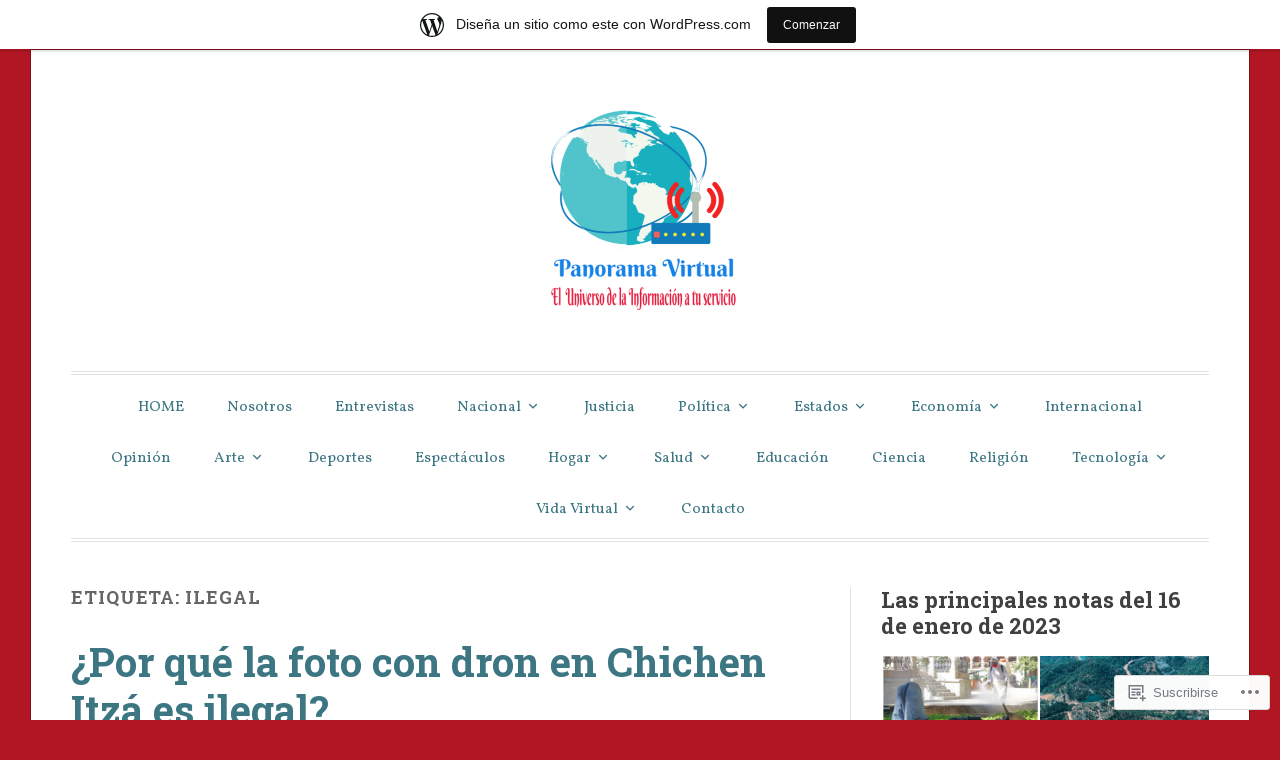

--- FILE ---
content_type: text/html; charset=UTF-8
request_url: https://tupanoramavirtual.wordpress.com/tag/ilegal/
body_size: 36501
content:
<!DOCTYPE html>
<html lang="es">
<head>
<meta charset="UTF-8">
<meta name="viewport" content="width=device-width, initial-scale=1">
<link rel="profile" href="http://gmpg.org/xfn/11">
<link rel="pingback" href="https://tupanoramavirtual.wordpress.com/xmlrpc.php">

<title>Ilegal</title>
<script type="text/javascript">
  WebFontConfig = {"google":{"families":["Vollkorn:r,i,b,bi:latin,latin-ext","Roboto+Slab:b:latin,latin-ext"]},"api_url":"https:\/\/fonts-api.wp.com\/css"};
  (function() {
    var wf = document.createElement('script');
    wf.src = '/wp-content/plugins/custom-fonts/js/webfont.js';
    wf.type = 'text/javascript';
    wf.async = 'true';
    var s = document.getElementsByTagName('script')[0];
    s.parentNode.insertBefore(wf, s);
	})();
</script><style id="jetpack-custom-fonts-css">.wf-active code, .wf-active kbd, .wf-active pre, .wf-active samp{font-family:"Vollkorn",serif}.wf-active body, .wf-active button, .wf-active input, .wf-active select, .wf-active textarea{font-family:"Vollkorn",serif}.wf-active blockquote cite{font-family:"Vollkorn",serif}.wf-active pre{font-family:"Vollkorn",serif}.wf-active code, .wf-active kbd, .wf-active tt, .wf-active var{font-family:"Vollkorn",serif}.wf-active button, .wf-active input[type="button"], .wf-active input[type="reset"], .wf-active input[type="submit"]{font-family:"Vollkorn",serif}.wf-active .main-navigation ul ul{font-family:"Vollkorn",serif}.wf-active .widget_calendar caption{font-family:"Vollkorn",serif}.wf-active .widget_goodreads div[class^="gr_custom_author"]{font-family:"Vollkorn",serif}.wf-active .widget_rss .rss-date{font-family:"Vollkorn",serif}.wf-active .contact-form label{font-family:"Vollkorn",serif}.wf-active .post-password-form label{font-family:"Vollkorn",serif}.wf-active .featured-post{font-family:"Vollkorn",serif}.wf-active .entry-footer span, .wf-active .entry-meta span, .wf-active .post-format-label{font-family:"Vollkorn",serif}.wf-active .entry-meta a:not(.post-edit-link){font-family:"Vollkorn",serif}.wf-active .nav-links .nav-subtitle{font-family:"Vollkorn",serif}.wf-active .page-links .page-links-title{font-family:"Vollkorn",serif}.wf-active .archive .format-quote .post-format-label a, .wf-active .blog .format-quote .post-format-label a, .wf-active .single .format-quote .post-format-label a{font-family:"Vollkorn",serif}.wf-active .archive .format-status .post-format-label a, .wf-active .blog .format-status .post-format-label a, .wf-active .single .format-status .post-format-label a{font-family:"Vollkorn",serif}.wf-active .comment-form label{font-family:"Vollkorn",serif}.wf-active .comment-metadata .edit-link, .wf-active .pingback .edit-link{font-family:"Vollkorn",serif}.wf-active .comment-navigation .nav-links a, .wf-active .comment-respond #reply-title small, .wf-active .reply a{font-family:"Vollkorn",serif}.wf-active #infinite-handle span button, .wf-active #infinite-handle span button:focus, .wf-active #infinite-handle span button:hover, .wf-active .posts-navigation .nav-next a, .wf-active .posts-navigation .nav-previous a{font-family:"Vollkorn",serif}.wf-active h1, .wf-active h2, .wf-active h3, .wf-active h4, .wf-active h5, .wf-active h6{font-family:"Roboto Slab",serif;font-weight:700;font-style:normal}.wf-active h1{font-style:normal;font-weight:700}.wf-active h2{font-style:normal;font-weight:700}.wf-active h3{font-style:normal;font-weight:700}.wf-active h4{font-weight:700;font-style:normal}.wf-active h5{font-weight:700;font-style:normal}.wf-active h6{font-weight:700;font-style:normal}.wf-active .widget h1{font-style:normal;font-weight:700}.wf-active .widget h2{font-style:normal;font-weight:700}.wf-active .widget h3{font-style:normal;font-weight:700}.wf-active .widget h4{font-weight:700;font-style:normal}.wf-active .widget h5{font-weight:700;font-style:normal}.wf-active .widget h6{font-weight:700;font-style:normal}.wf-active .site-title{font-family:"Roboto Slab",serif;font-weight:700;font-style:normal}@media screen and (max-width: 680px){.wf-active .site-title{font-style:normal;font-weight:700}}.wf-active .slideshow .slide-info .slide-title{font-family:"Roboto Slab",serif;font-weight:700;font-style:normal}@media screen and (max-width: 680px){.wf-active .slideshow .slide-info .slide-title{font-style:normal;font-weight:700}}.wf-active #tagline p{font-family:"Roboto Slab",serif;font-weight:700;font-style:normal}@media screen and (max-width: 680px){.wf-active #tagline p{font-style:normal;font-weight:700}}.wf-active #featured-post-trio article h2{font-style:normal;font-weight:700}.wf-active .entry-title{font-style:normal;font-weight:700}@media screen and (max-width: 680px){.wf-active .entry-title{font-style:normal;font-weight:700}}.wf-active .archive .format-aside .entry-title, .wf-active .archive .format-audio .entry-title, .wf-active .archive .format-image .entry-title, .wf-active .archive .format-link .entry-title, .wf-active .blog .format-aside .entry-title, .wf-active .blog .format-audio .entry-title, .wf-active .blog .format-image .entry-title, .wf-active .blog .format-link .entry-title{font-weight:700;font-style:normal}.wf-active .archive .format-link .entry-title a:after, .wf-active .blog .format-link .entry-title a:after{font-style:normal;font-weight:700}.wf-active .archive .format-quote .entry-title, .wf-active .blog .format-quote .entry-title, .wf-active .single .format-quote .entry-title{font-style:normal;font-weight:700}.wf-active .archive .format-status .entry-title, .wf-active .blog .format-status .entry-title, .wf-active .single .format-status .entry-title{font-style:normal;font-weight:700}.wf-active .page-title{font-weight:700;font-style:normal}.wf-active .comments-title{font-style:normal;font-weight:700}.wf-active #page .sharedaddy .sd-title, .wf-active #page div#jp-relatedposts h3.jp-relatedposts-headline, .wf-active #page .sd-rating .sd-title{font-style:normal;font-weight:700}.wf-active .jp-relatedposts-post-title{font-style:normal;font-weight:700}</style>
<meta name='robots' content='max-image-preview:large' />
<link rel='dns-prefetch' href='//s0.wp.com' />
<link rel='dns-prefetch' href='//fonts-api.wp.com' />
<link rel="alternate" type="application/rss+xml" title=" &raquo; Feed" href="https://tupanoramavirtual.wordpress.com/feed/" />
<link rel="alternate" type="application/rss+xml" title=" &raquo; Feed de los comentarios" href="https://tupanoramavirtual.wordpress.com/comments/feed/" />
<link rel="alternate" type="application/rss+xml" title=" &raquo; Etiqueta Ilegal del feed" href="https://tupanoramavirtual.wordpress.com/tag/ilegal/feed/" />
	<script type="text/javascript">
		/* <![CDATA[ */
		function addLoadEvent(func) {
			var oldonload = window.onload;
			if (typeof window.onload != 'function') {
				window.onload = func;
			} else {
				window.onload = function () {
					oldonload();
					func();
				}
			}
		}
		/* ]]> */
	</script>
	<link crossorigin='anonymous' rel='stylesheet' id='all-css-0-1' href='/_static/??-eJxljt0OwiAMhV9IrIsG44XxWRhW0lEKoRDj2zs1MzNefifnD+7F+CwNpUHqpnAPJApMERUmbMX5aN609aobWNlHzuEbSK5GbCTBjK7CbP1V/sKrrWXlw6BdIOVr5/kAyY2EGhr1NTMv/HjVXdJ5ONrBHnYnu5+evJNKZw==&cssminify=yes' type='text/css' media='all' />
<style id='wp-emoji-styles-inline-css'>

	img.wp-smiley, img.emoji {
		display: inline !important;
		border: none !important;
		box-shadow: none !important;
		height: 1em !important;
		width: 1em !important;
		margin: 0 0.07em !important;
		vertical-align: -0.1em !important;
		background: none !important;
		padding: 0 !important;
	}
/*# sourceURL=wp-emoji-styles-inline-css */
</style>
<link crossorigin='anonymous' rel='stylesheet' id='all-css-2-1' href='/wp-content/plugins/gutenberg-core/v22.2.0/build/styles/block-library/style.css?m=1764855221i&cssminify=yes' type='text/css' media='all' />
<style id='wp-block-library-inline-css'>
.has-text-align-justify {
	text-align:justify;
}
.has-text-align-justify{text-align:justify;}

/*# sourceURL=wp-block-library-inline-css */
</style><link crossorigin='anonymous' rel='stylesheet' id='all-css-0-2' href='/_static/??-eJzTLy/QzcxLzilNSS3WzyrWz01NyUxMzUnNTc0rQeEU5CRWphbp5qSmJyZX6uVm5uklFxfr6OPTDpRD5sM02efaGpoZmFkYGRuZGmQBAHPvL0Y=&cssminify=yes' type='text/css' media='all' />
<style id='global-styles-inline-css'>
:root{--wp--preset--aspect-ratio--square: 1;--wp--preset--aspect-ratio--4-3: 4/3;--wp--preset--aspect-ratio--3-4: 3/4;--wp--preset--aspect-ratio--3-2: 3/2;--wp--preset--aspect-ratio--2-3: 2/3;--wp--preset--aspect-ratio--16-9: 16/9;--wp--preset--aspect-ratio--9-16: 9/16;--wp--preset--color--black: #000000;--wp--preset--color--cyan-bluish-gray: #abb8c3;--wp--preset--color--white: #fff;--wp--preset--color--pale-pink: #f78da7;--wp--preset--color--vivid-red: #cf2e2e;--wp--preset--color--luminous-vivid-orange: #ff6900;--wp--preset--color--luminous-vivid-amber: #fcb900;--wp--preset--color--light-green-cyan: #7bdcb5;--wp--preset--color--vivid-green-cyan: #00d084;--wp--preset--color--pale-cyan-blue: #8ed1fc;--wp--preset--color--vivid-cyan-blue: #0693e3;--wp--preset--color--vivid-purple: #9b51e0;--wp--preset--color--blue: #2590ec;--wp--preset--color--dark-gray: #404040;--wp--preset--color--medium-gray: #666;--wp--preset--color--light-gray: #eee;--wp--preset--gradient--vivid-cyan-blue-to-vivid-purple: linear-gradient(135deg,rgb(6,147,227) 0%,rgb(155,81,224) 100%);--wp--preset--gradient--light-green-cyan-to-vivid-green-cyan: linear-gradient(135deg,rgb(122,220,180) 0%,rgb(0,208,130) 100%);--wp--preset--gradient--luminous-vivid-amber-to-luminous-vivid-orange: linear-gradient(135deg,rgb(252,185,0) 0%,rgb(255,105,0) 100%);--wp--preset--gradient--luminous-vivid-orange-to-vivid-red: linear-gradient(135deg,rgb(255,105,0) 0%,rgb(207,46,46) 100%);--wp--preset--gradient--very-light-gray-to-cyan-bluish-gray: linear-gradient(135deg,rgb(238,238,238) 0%,rgb(169,184,195) 100%);--wp--preset--gradient--cool-to-warm-spectrum: linear-gradient(135deg,rgb(74,234,220) 0%,rgb(151,120,209) 20%,rgb(207,42,186) 40%,rgb(238,44,130) 60%,rgb(251,105,98) 80%,rgb(254,248,76) 100%);--wp--preset--gradient--blush-light-purple: linear-gradient(135deg,rgb(255,206,236) 0%,rgb(152,150,240) 100%);--wp--preset--gradient--blush-bordeaux: linear-gradient(135deg,rgb(254,205,165) 0%,rgb(254,45,45) 50%,rgb(107,0,62) 100%);--wp--preset--gradient--luminous-dusk: linear-gradient(135deg,rgb(255,203,112) 0%,rgb(199,81,192) 50%,rgb(65,88,208) 100%);--wp--preset--gradient--pale-ocean: linear-gradient(135deg,rgb(255,245,203) 0%,rgb(182,227,212) 50%,rgb(51,167,181) 100%);--wp--preset--gradient--electric-grass: linear-gradient(135deg,rgb(202,248,128) 0%,rgb(113,206,126) 100%);--wp--preset--gradient--midnight: linear-gradient(135deg,rgb(2,3,129) 0%,rgb(40,116,252) 100%);--wp--preset--font-size--small: 13px;--wp--preset--font-size--medium: 20px;--wp--preset--font-size--large: 36px;--wp--preset--font-size--x-large: 42px;--wp--preset--font-family--albert-sans: 'Albert Sans', sans-serif;--wp--preset--font-family--alegreya: Alegreya, serif;--wp--preset--font-family--arvo: Arvo, serif;--wp--preset--font-family--bodoni-moda: 'Bodoni Moda', serif;--wp--preset--font-family--bricolage-grotesque: 'Bricolage Grotesque', sans-serif;--wp--preset--font-family--cabin: Cabin, sans-serif;--wp--preset--font-family--chivo: Chivo, sans-serif;--wp--preset--font-family--commissioner: Commissioner, sans-serif;--wp--preset--font-family--cormorant: Cormorant, serif;--wp--preset--font-family--courier-prime: 'Courier Prime', monospace;--wp--preset--font-family--crimson-pro: 'Crimson Pro', serif;--wp--preset--font-family--dm-mono: 'DM Mono', monospace;--wp--preset--font-family--dm-sans: 'DM Sans', sans-serif;--wp--preset--font-family--dm-serif-display: 'DM Serif Display', serif;--wp--preset--font-family--domine: Domine, serif;--wp--preset--font-family--eb-garamond: 'EB Garamond', serif;--wp--preset--font-family--epilogue: Epilogue, sans-serif;--wp--preset--font-family--fahkwang: Fahkwang, sans-serif;--wp--preset--font-family--figtree: Figtree, sans-serif;--wp--preset--font-family--fira-sans: 'Fira Sans', sans-serif;--wp--preset--font-family--fjalla-one: 'Fjalla One', sans-serif;--wp--preset--font-family--fraunces: Fraunces, serif;--wp--preset--font-family--gabarito: Gabarito, system-ui;--wp--preset--font-family--ibm-plex-mono: 'IBM Plex Mono', monospace;--wp--preset--font-family--ibm-plex-sans: 'IBM Plex Sans', sans-serif;--wp--preset--font-family--ibarra-real-nova: 'Ibarra Real Nova', serif;--wp--preset--font-family--instrument-serif: 'Instrument Serif', serif;--wp--preset--font-family--inter: Inter, sans-serif;--wp--preset--font-family--josefin-sans: 'Josefin Sans', sans-serif;--wp--preset--font-family--jost: Jost, sans-serif;--wp--preset--font-family--libre-baskerville: 'Libre Baskerville', serif;--wp--preset--font-family--libre-franklin: 'Libre Franklin', sans-serif;--wp--preset--font-family--literata: Literata, serif;--wp--preset--font-family--lora: Lora, serif;--wp--preset--font-family--merriweather: Merriweather, serif;--wp--preset--font-family--montserrat: Montserrat, sans-serif;--wp--preset--font-family--newsreader: Newsreader, serif;--wp--preset--font-family--noto-sans-mono: 'Noto Sans Mono', sans-serif;--wp--preset--font-family--nunito: Nunito, sans-serif;--wp--preset--font-family--open-sans: 'Open Sans', sans-serif;--wp--preset--font-family--overpass: Overpass, sans-serif;--wp--preset--font-family--pt-serif: 'PT Serif', serif;--wp--preset--font-family--petrona: Petrona, serif;--wp--preset--font-family--piazzolla: Piazzolla, serif;--wp--preset--font-family--playfair-display: 'Playfair Display', serif;--wp--preset--font-family--plus-jakarta-sans: 'Plus Jakarta Sans', sans-serif;--wp--preset--font-family--poppins: Poppins, sans-serif;--wp--preset--font-family--raleway: Raleway, sans-serif;--wp--preset--font-family--roboto: Roboto, sans-serif;--wp--preset--font-family--roboto-slab: 'Roboto Slab', serif;--wp--preset--font-family--rubik: Rubik, sans-serif;--wp--preset--font-family--rufina: Rufina, serif;--wp--preset--font-family--sora: Sora, sans-serif;--wp--preset--font-family--source-sans-3: 'Source Sans 3', sans-serif;--wp--preset--font-family--source-serif-4: 'Source Serif 4', serif;--wp--preset--font-family--space-mono: 'Space Mono', monospace;--wp--preset--font-family--syne: Syne, sans-serif;--wp--preset--font-family--texturina: Texturina, serif;--wp--preset--font-family--urbanist: Urbanist, sans-serif;--wp--preset--font-family--work-sans: 'Work Sans', sans-serif;--wp--preset--spacing--20: 0.44rem;--wp--preset--spacing--30: 0.67rem;--wp--preset--spacing--40: 1rem;--wp--preset--spacing--50: 1.5rem;--wp--preset--spacing--60: 2.25rem;--wp--preset--spacing--70: 3.38rem;--wp--preset--spacing--80: 5.06rem;--wp--preset--shadow--natural: 6px 6px 9px rgba(0, 0, 0, 0.2);--wp--preset--shadow--deep: 12px 12px 50px rgba(0, 0, 0, 0.4);--wp--preset--shadow--sharp: 6px 6px 0px rgba(0, 0, 0, 0.2);--wp--preset--shadow--outlined: 6px 6px 0px -3px rgb(255, 255, 255), 6px 6px rgb(0, 0, 0);--wp--preset--shadow--crisp: 6px 6px 0px rgb(0, 0, 0);}:where(.is-layout-flex){gap: 0.5em;}:where(.is-layout-grid){gap: 0.5em;}body .is-layout-flex{display: flex;}.is-layout-flex{flex-wrap: wrap;align-items: center;}.is-layout-flex > :is(*, div){margin: 0;}body .is-layout-grid{display: grid;}.is-layout-grid > :is(*, div){margin: 0;}:where(.wp-block-columns.is-layout-flex){gap: 2em;}:where(.wp-block-columns.is-layout-grid){gap: 2em;}:where(.wp-block-post-template.is-layout-flex){gap: 1.25em;}:where(.wp-block-post-template.is-layout-grid){gap: 1.25em;}.has-black-color{color: var(--wp--preset--color--black) !important;}.has-cyan-bluish-gray-color{color: var(--wp--preset--color--cyan-bluish-gray) !important;}.has-white-color{color: var(--wp--preset--color--white) !important;}.has-pale-pink-color{color: var(--wp--preset--color--pale-pink) !important;}.has-vivid-red-color{color: var(--wp--preset--color--vivid-red) !important;}.has-luminous-vivid-orange-color{color: var(--wp--preset--color--luminous-vivid-orange) !important;}.has-luminous-vivid-amber-color{color: var(--wp--preset--color--luminous-vivid-amber) !important;}.has-light-green-cyan-color{color: var(--wp--preset--color--light-green-cyan) !important;}.has-vivid-green-cyan-color{color: var(--wp--preset--color--vivid-green-cyan) !important;}.has-pale-cyan-blue-color{color: var(--wp--preset--color--pale-cyan-blue) !important;}.has-vivid-cyan-blue-color{color: var(--wp--preset--color--vivid-cyan-blue) !important;}.has-vivid-purple-color{color: var(--wp--preset--color--vivid-purple) !important;}.has-black-background-color{background-color: var(--wp--preset--color--black) !important;}.has-cyan-bluish-gray-background-color{background-color: var(--wp--preset--color--cyan-bluish-gray) !important;}.has-white-background-color{background-color: var(--wp--preset--color--white) !important;}.has-pale-pink-background-color{background-color: var(--wp--preset--color--pale-pink) !important;}.has-vivid-red-background-color{background-color: var(--wp--preset--color--vivid-red) !important;}.has-luminous-vivid-orange-background-color{background-color: var(--wp--preset--color--luminous-vivid-orange) !important;}.has-luminous-vivid-amber-background-color{background-color: var(--wp--preset--color--luminous-vivid-amber) !important;}.has-light-green-cyan-background-color{background-color: var(--wp--preset--color--light-green-cyan) !important;}.has-vivid-green-cyan-background-color{background-color: var(--wp--preset--color--vivid-green-cyan) !important;}.has-pale-cyan-blue-background-color{background-color: var(--wp--preset--color--pale-cyan-blue) !important;}.has-vivid-cyan-blue-background-color{background-color: var(--wp--preset--color--vivid-cyan-blue) !important;}.has-vivid-purple-background-color{background-color: var(--wp--preset--color--vivid-purple) !important;}.has-black-border-color{border-color: var(--wp--preset--color--black) !important;}.has-cyan-bluish-gray-border-color{border-color: var(--wp--preset--color--cyan-bluish-gray) !important;}.has-white-border-color{border-color: var(--wp--preset--color--white) !important;}.has-pale-pink-border-color{border-color: var(--wp--preset--color--pale-pink) !important;}.has-vivid-red-border-color{border-color: var(--wp--preset--color--vivid-red) !important;}.has-luminous-vivid-orange-border-color{border-color: var(--wp--preset--color--luminous-vivid-orange) !important;}.has-luminous-vivid-amber-border-color{border-color: var(--wp--preset--color--luminous-vivid-amber) !important;}.has-light-green-cyan-border-color{border-color: var(--wp--preset--color--light-green-cyan) !important;}.has-vivid-green-cyan-border-color{border-color: var(--wp--preset--color--vivid-green-cyan) !important;}.has-pale-cyan-blue-border-color{border-color: var(--wp--preset--color--pale-cyan-blue) !important;}.has-vivid-cyan-blue-border-color{border-color: var(--wp--preset--color--vivid-cyan-blue) !important;}.has-vivid-purple-border-color{border-color: var(--wp--preset--color--vivid-purple) !important;}.has-vivid-cyan-blue-to-vivid-purple-gradient-background{background: var(--wp--preset--gradient--vivid-cyan-blue-to-vivid-purple) !important;}.has-light-green-cyan-to-vivid-green-cyan-gradient-background{background: var(--wp--preset--gradient--light-green-cyan-to-vivid-green-cyan) !important;}.has-luminous-vivid-amber-to-luminous-vivid-orange-gradient-background{background: var(--wp--preset--gradient--luminous-vivid-amber-to-luminous-vivid-orange) !important;}.has-luminous-vivid-orange-to-vivid-red-gradient-background{background: var(--wp--preset--gradient--luminous-vivid-orange-to-vivid-red) !important;}.has-very-light-gray-to-cyan-bluish-gray-gradient-background{background: var(--wp--preset--gradient--very-light-gray-to-cyan-bluish-gray) !important;}.has-cool-to-warm-spectrum-gradient-background{background: var(--wp--preset--gradient--cool-to-warm-spectrum) !important;}.has-blush-light-purple-gradient-background{background: var(--wp--preset--gradient--blush-light-purple) !important;}.has-blush-bordeaux-gradient-background{background: var(--wp--preset--gradient--blush-bordeaux) !important;}.has-luminous-dusk-gradient-background{background: var(--wp--preset--gradient--luminous-dusk) !important;}.has-pale-ocean-gradient-background{background: var(--wp--preset--gradient--pale-ocean) !important;}.has-electric-grass-gradient-background{background: var(--wp--preset--gradient--electric-grass) !important;}.has-midnight-gradient-background{background: var(--wp--preset--gradient--midnight) !important;}.has-small-font-size{font-size: var(--wp--preset--font-size--small) !important;}.has-medium-font-size{font-size: var(--wp--preset--font-size--medium) !important;}.has-large-font-size{font-size: var(--wp--preset--font-size--large) !important;}.has-x-large-font-size{font-size: var(--wp--preset--font-size--x-large) !important;}.has-albert-sans-font-family{font-family: var(--wp--preset--font-family--albert-sans) !important;}.has-alegreya-font-family{font-family: var(--wp--preset--font-family--alegreya) !important;}.has-arvo-font-family{font-family: var(--wp--preset--font-family--arvo) !important;}.has-bodoni-moda-font-family{font-family: var(--wp--preset--font-family--bodoni-moda) !important;}.has-bricolage-grotesque-font-family{font-family: var(--wp--preset--font-family--bricolage-grotesque) !important;}.has-cabin-font-family{font-family: var(--wp--preset--font-family--cabin) !important;}.has-chivo-font-family{font-family: var(--wp--preset--font-family--chivo) !important;}.has-commissioner-font-family{font-family: var(--wp--preset--font-family--commissioner) !important;}.has-cormorant-font-family{font-family: var(--wp--preset--font-family--cormorant) !important;}.has-courier-prime-font-family{font-family: var(--wp--preset--font-family--courier-prime) !important;}.has-crimson-pro-font-family{font-family: var(--wp--preset--font-family--crimson-pro) !important;}.has-dm-mono-font-family{font-family: var(--wp--preset--font-family--dm-mono) !important;}.has-dm-sans-font-family{font-family: var(--wp--preset--font-family--dm-sans) !important;}.has-dm-serif-display-font-family{font-family: var(--wp--preset--font-family--dm-serif-display) !important;}.has-domine-font-family{font-family: var(--wp--preset--font-family--domine) !important;}.has-eb-garamond-font-family{font-family: var(--wp--preset--font-family--eb-garamond) !important;}.has-epilogue-font-family{font-family: var(--wp--preset--font-family--epilogue) !important;}.has-fahkwang-font-family{font-family: var(--wp--preset--font-family--fahkwang) !important;}.has-figtree-font-family{font-family: var(--wp--preset--font-family--figtree) !important;}.has-fira-sans-font-family{font-family: var(--wp--preset--font-family--fira-sans) !important;}.has-fjalla-one-font-family{font-family: var(--wp--preset--font-family--fjalla-one) !important;}.has-fraunces-font-family{font-family: var(--wp--preset--font-family--fraunces) !important;}.has-gabarito-font-family{font-family: var(--wp--preset--font-family--gabarito) !important;}.has-ibm-plex-mono-font-family{font-family: var(--wp--preset--font-family--ibm-plex-mono) !important;}.has-ibm-plex-sans-font-family{font-family: var(--wp--preset--font-family--ibm-plex-sans) !important;}.has-ibarra-real-nova-font-family{font-family: var(--wp--preset--font-family--ibarra-real-nova) !important;}.has-instrument-serif-font-family{font-family: var(--wp--preset--font-family--instrument-serif) !important;}.has-inter-font-family{font-family: var(--wp--preset--font-family--inter) !important;}.has-josefin-sans-font-family{font-family: var(--wp--preset--font-family--josefin-sans) !important;}.has-jost-font-family{font-family: var(--wp--preset--font-family--jost) !important;}.has-libre-baskerville-font-family{font-family: var(--wp--preset--font-family--libre-baskerville) !important;}.has-libre-franklin-font-family{font-family: var(--wp--preset--font-family--libre-franklin) !important;}.has-literata-font-family{font-family: var(--wp--preset--font-family--literata) !important;}.has-lora-font-family{font-family: var(--wp--preset--font-family--lora) !important;}.has-merriweather-font-family{font-family: var(--wp--preset--font-family--merriweather) !important;}.has-montserrat-font-family{font-family: var(--wp--preset--font-family--montserrat) !important;}.has-newsreader-font-family{font-family: var(--wp--preset--font-family--newsreader) !important;}.has-noto-sans-mono-font-family{font-family: var(--wp--preset--font-family--noto-sans-mono) !important;}.has-nunito-font-family{font-family: var(--wp--preset--font-family--nunito) !important;}.has-open-sans-font-family{font-family: var(--wp--preset--font-family--open-sans) !important;}.has-overpass-font-family{font-family: var(--wp--preset--font-family--overpass) !important;}.has-pt-serif-font-family{font-family: var(--wp--preset--font-family--pt-serif) !important;}.has-petrona-font-family{font-family: var(--wp--preset--font-family--petrona) !important;}.has-piazzolla-font-family{font-family: var(--wp--preset--font-family--piazzolla) !important;}.has-playfair-display-font-family{font-family: var(--wp--preset--font-family--playfair-display) !important;}.has-plus-jakarta-sans-font-family{font-family: var(--wp--preset--font-family--plus-jakarta-sans) !important;}.has-poppins-font-family{font-family: var(--wp--preset--font-family--poppins) !important;}.has-raleway-font-family{font-family: var(--wp--preset--font-family--raleway) !important;}.has-roboto-font-family{font-family: var(--wp--preset--font-family--roboto) !important;}.has-roboto-slab-font-family{font-family: var(--wp--preset--font-family--roboto-slab) !important;}.has-rubik-font-family{font-family: var(--wp--preset--font-family--rubik) !important;}.has-rufina-font-family{font-family: var(--wp--preset--font-family--rufina) !important;}.has-sora-font-family{font-family: var(--wp--preset--font-family--sora) !important;}.has-source-sans-3-font-family{font-family: var(--wp--preset--font-family--source-sans-3) !important;}.has-source-serif-4-font-family{font-family: var(--wp--preset--font-family--source-serif-4) !important;}.has-space-mono-font-family{font-family: var(--wp--preset--font-family--space-mono) !important;}.has-syne-font-family{font-family: var(--wp--preset--font-family--syne) !important;}.has-texturina-font-family{font-family: var(--wp--preset--font-family--texturina) !important;}.has-urbanist-font-family{font-family: var(--wp--preset--font-family--urbanist) !important;}.has-work-sans-font-family{font-family: var(--wp--preset--font-family--work-sans) !important;}
/*# sourceURL=global-styles-inline-css */
</style>

<style id='classic-theme-styles-inline-css'>
/*! This file is auto-generated */
.wp-block-button__link{color:#fff;background-color:#32373c;border-radius:9999px;box-shadow:none;text-decoration:none;padding:calc(.667em + 2px) calc(1.333em + 2px);font-size:1.125em}.wp-block-file__button{background:#32373c;color:#fff;text-decoration:none}
/*# sourceURL=/wp-includes/css/classic-themes.min.css */
</style>
<link crossorigin='anonymous' rel='stylesheet' id='all-css-4-1' href='/_static/??-eJx9jsEKwjAQRH/IzRJbtB7EbzHpoqnZZskmFv/eiFAFwcschveGwUXAp7nQXFBivYRZ0ScXk78pbo0djAUNLJEg0930OAYtKwFaHpGMV93g1xBX+Gxlaj3LubwIpjGcKRI37J+2SHPAOcmkCi05VIZybaL+eO8apTosqU6pZsX12ImPdt/b3aHr+mF6AmQ/V+E=&cssminify=yes' type='text/css' media='all' />
<link rel='stylesheet' id='toujours-fonts-css' href='https://fonts-api.wp.com/css?family=Alegreya+Sans%3A300%2C500%2C300italic%2C500italic%7CMerriweather%3A700italic%2C400%2C400italic%2C700%2C600&#038;subset=latin%2Clatin-ext' media='all' />
<link crossorigin='anonymous' rel='stylesheet' id='all-css-6-1' href='/_static/??-eJxtjdsKwkAMRH/INXipxQfxU6QNoe52N1mahOLfa6EPQvs2A3POwFwDChuxgb2pkEL1Hkw8iU8KfRYc9YiqB/ibFg81+xBZIZHVDse1gzrDKzLCQExT/AG6HzfOvftFpPbJFOaKUhbmWR6ntrmc2/vt2qQvtH5H3Q==&cssminify=yes' type='text/css' media='all' />
<style id='jetpack_facebook_likebox-inline-css'>
.widget_facebook_likebox {
	overflow: hidden;
}

/*# sourceURL=/wp-content/mu-plugins/jetpack-plugin/sun/modules/widgets/facebook-likebox/style.css */
</style>
<link crossorigin='anonymous' rel='stylesheet' id='all-css-8-1' href='/_static/??-eJzTLy/QTc7PK0nNK9HPLdUtyClNz8wr1i9KTcrJTwcy0/WTi5G5ekCujj52Temp+bo5+cmJJZn5eSgc3bScxMwikFb7XFtDE1NLExMLc0OTLACohS2q&cssminify=yes' type='text/css' media='all' />
<link crossorigin='anonymous' rel='stylesheet' id='print-css-9-1' href='/wp-content/mu-plugins/global-print/global-print.css?m=1465851035i&cssminify=yes' type='text/css' media='print' />
<style id='jetpack-global-styles-frontend-style-inline-css'>
:root { --font-headings: unset; --font-base: unset; --font-headings-default: -apple-system,BlinkMacSystemFont,"Segoe UI",Roboto,Oxygen-Sans,Ubuntu,Cantarell,"Helvetica Neue",sans-serif; --font-base-default: -apple-system,BlinkMacSystemFont,"Segoe UI",Roboto,Oxygen-Sans,Ubuntu,Cantarell,"Helvetica Neue",sans-serif;}
/*# sourceURL=jetpack-global-styles-frontend-style-inline-css */
</style>
<link crossorigin='anonymous' rel='stylesheet' id='all-css-12-1' href='/_static/??-eJyNjcsKAjEMRX/IGtQZBxfip0hMS9sxTYppGfx7H7gRN+7ugcs5sFRHKi1Ig9Jd5R6zGMyhVaTrh8G6QFHfORhYwlvw6P39PbPENZmt4G/ROQuBKWVkxxrVvuBH1lIoz2waILJekF+HUzlupnG3nQ77YZwfuRJIaQ==&cssminify=yes' type='text/css' media='all' />
<script type="text/javascript" id="wpcom-actionbar-placeholder-js-extra">
/* <![CDATA[ */
var actionbardata = {"siteID":"91939436","postID":"0","siteURL":"https://tupanoramavirtual.wordpress.com","xhrURL":"https://tupanoramavirtual.wordpress.com/wp-admin/admin-ajax.php","nonce":"2a7f83fc7a","isLoggedIn":"","statusMessage":"","subsEmailDefault":"instantly","proxyScriptUrl":"https://s0.wp.com/wp-content/js/wpcom-proxy-request.js?m=1513050504i&amp;ver=20211021","i18n":{"followedText":"Las nuevas entradas de este sitio aparecer\u00e1n ahora en tu \u003Ca href=\"https://wordpress.com/reader\"\u003ELector\u003C/a\u003E","foldBar":"Contraer esta barra","unfoldBar":"Expandir esta barra","shortLinkCopied":"El enlace corto se ha copiado al portapapeles."}};
//# sourceURL=wpcom-actionbar-placeholder-js-extra
/* ]]> */
</script>
<script type="text/javascript" id="jetpack-mu-wpcom-settings-js-before">
/* <![CDATA[ */
var JETPACK_MU_WPCOM_SETTINGS = {"assetsUrl":"https://s0.wp.com/wp-content/mu-plugins/jetpack-mu-wpcom-plugin/sun/jetpack_vendor/automattic/jetpack-mu-wpcom/src/build/"};
//# sourceURL=jetpack-mu-wpcom-settings-js-before
/* ]]> */
</script>
<script crossorigin='anonymous' type='text/javascript'  src='/_static/??-eJzTLy/QTc7PK0nNK9HPKtYvyinRLSjKr6jUyyrW0QfKZeYl55SmpBaDJLMKS1OLKqGUXm5mHkFFurmZ6UWJJalQxfa5tobmRgamxgZmFpZZACbyLJI='></script>
<script type="text/javascript" id="rlt-proxy-js-after">
/* <![CDATA[ */
	rltInitialize( {"token":null,"iframeOrigins":["https:\/\/widgets.wp.com"]} );
//# sourceURL=rlt-proxy-js-after
/* ]]> */
</script>
<link rel="EditURI" type="application/rsd+xml" title="RSD" href="https://tupanoramavirtual.wordpress.com/xmlrpc.php?rsd" />
<meta name="generator" content="WordPress.com" />

<!-- Jetpack Open Graph Tags -->
<meta property="og:type" content="website" />
<meta property="og:title" content="Ilegal" />
<meta property="og:url" content="https://tupanoramavirtual.wordpress.com/tag/ilegal/" />
<meta property="og:image" content="https://secure.gravatar.com/blavatar/c08328eba702e9cade06bb6dbb8b39e588d654d3978044332c4057653cd21f2e?s=200&#038;ts=1768941063" />
<meta property="og:image:width" content="200" />
<meta property="og:image:height" content="200" />
<meta property="og:image:alt" content="" />
<meta property="og:locale" content="es_ES" />
<meta property="fb:app_id" content="249643311490" />
<meta name="twitter:creator" content="@PanormaVirtual" />
<meta name="twitter:site" content="@PanormaVirtual" />

<!-- End Jetpack Open Graph Tags -->
<link rel="shortcut icon" type="image/x-icon" href="https://secure.gravatar.com/blavatar/c08328eba702e9cade06bb6dbb8b39e588d654d3978044332c4057653cd21f2e?s=32" sizes="16x16" />
<link rel="icon" type="image/x-icon" href="https://secure.gravatar.com/blavatar/c08328eba702e9cade06bb6dbb8b39e588d654d3978044332c4057653cd21f2e?s=32" sizes="16x16" />
<link rel="apple-touch-icon" href="https://secure.gravatar.com/blavatar/c08328eba702e9cade06bb6dbb8b39e588d654d3978044332c4057653cd21f2e?s=114" />
<link rel='openid.server' href='https://tupanoramavirtual.wordpress.com/?openidserver=1' />
<link rel='openid.delegate' href='https://tupanoramavirtual.wordpress.com/' />
<link rel="search" type="application/opensearchdescription+xml" href="https://tupanoramavirtual.wordpress.com/osd.xml" title="" />
<link rel="search" type="application/opensearchdescription+xml" href="https://s1.wp.com/opensearch.xml" title="WordPress.com" />
<meta name="theme-color" content="#b11623" />
		<style type="text/css">
			.recentcomments a {
				display: inline !important;
				padding: 0 !important;
				margin: 0 !important;
			}

			table.recentcommentsavatartop img.avatar, table.recentcommentsavatarend img.avatar {
				border: 0px;
				margin: 0;
			}

			table.recentcommentsavatartop a, table.recentcommentsavatarend a {
				border: 0px !important;
				background-color: transparent !important;
			}

			td.recentcommentsavatarend, td.recentcommentsavatartop {
				padding: 0px 0px 1px 0px;
				margin: 0px;
			}

			td.recentcommentstextend {
				border: none !important;
				padding: 0px 0px 2px 10px;
			}

			.rtl td.recentcommentstextend {
				padding: 0px 10px 2px 0px;
			}

			td.recentcommentstexttop {
				border: none;
				padding: 0px 0px 0px 10px;
			}

			.rtl td.recentcommentstexttop {
				padding: 0px 10px 0px 0px;
			}
		</style>
		<meta name="description" content="Entradas sobre Ilegal escritas por Panorama Virtual" />
<style type="text/css" id="custom-background-css">
body.custom-background { background-color: #b11623; }
</style>
	<style type="text/css" id="custom-colors-css">	#footer-widgets, #colophon {
		color: rgba( 255, 255, 255, 0.7 );
	}

	#colophon .jetpack-social-navigation li a,
	#footer-widgets h3,
	#colophon h3 {
		color: rgba( 255, 255, 255, 0.8 );
	}

	#footer-widgets a,
	#colophon a,
	#footer-widgets .widget #flickr_badge_uber_wrapper a:link,
	#footer-widgets .widget #flickr_badge_uber_wrapper a:active,
	#footer-widgets .widget #flickr_badge_uber_wrapper a:visited {
		color: rgba( 255, 255, 255, 0.8);
	}

	#footer-widgets a:hover,
	#colophon a:hover,
	#footer-widgets .widget #flickr_badge_uber_wrapper a:hover {
		color: rgba( 255, 255, 255, 1.0 );
	}

	#footer-widgets .widget_archive > ul,
	#footer-widgets .widget_archive li,
	#footer-widgets .widget_authors ul ul li,
	#footer-widgets .widget_categories > ul,
	#footer-widgets .widget_categories li,
	#footer-widgets .widget_goodreads div[class^="gr_custom_each_container"],
	#footer-widgets .widget_goodreads div[class^="gr_custom_container"],
	#footer-widgets .widget_jp_blogs_i_follow > ol,
	#footer-widgets .widget_jp_blogs_i_follow li,
	#footer-widgets .widget_jetpack_posts_i_like > ul,
	#footer-widgets .widget_jetpack_posts_i_like li,
	#footer-widgets .widget_links > ul,
	#footer-widgets .widget_links li,
	#footer-widgets .widget_meta > ul,
	#footer-widgets .widget_meta li,
	#footer-widgets .widget_nav_menu > ul,
	#footer-widgets .widget_nav_menu li,
	#footer-widgets .widget_pages > ul,
	#footer-widgets .widget_pages li,
	#footer-widgets .widget_recent_comments > ul,
	#footer-widgets .widget_recent_comments li,
	#footer-widgets .widget_recent_entries > ul,
	#footer-widgets .widget_recent_entries li,
	#footer-widgets .widget_rss > ul,
	#footer-widgets .widget_rss li,
	#footer-widgets .widget_rss_links > ul,
	#footer-widgets .widget_rss_links li,
	#footer-widgets .widget.top_rated #top_posts,
	#footer-widgets .widget.top_rated li,
	#footer-widgets .widget_top-clicks > ul,
	#footer-widgets .widget_top-clicks li,
	#footer-widgets .widget_top-posts > ul,
	#footer-widgets .widget_top-posts li,
	#footer-widgets hr {
		border-color: rgba( 255, 255, 255, 0.3 );
	}

	#footer-widgets .wrap {
		border-color: rgba( 255, 255, 255, 0.2 );
	}

body { background-color: #b11623;}
#page { border-color: #831019;}
.main-navigation a,
		#featured-post-trio article h2 a,
		.entry-title a,
		.nav-links .nav-title,
		.menu-toggle { color: #3C7683;}
pre,
		.blog #primary .format-quote,
		.archive #primary .format-quote,
		.single #primary .format-quote,
		#footer-widgets,
		#colophon { background-color: #3C7683;}
a,
		.search-form.hover-button label:before,
		.main-navigation a:focus,
		.main-navigation a:hover,
		.widget #flickr_badge_uber_wrapper a:hover,
		.widget #flickr_badge_uber_wrapper a:link,
		.widget #flickr_badge_uber_wrapper a:active,
		.widget #flickr_badge_uber_wrapper a:visited,
		.site-title a,
		.slideshow .prev-slide:hover,
		.slideshow .next-slide:hover,
		#featured-post-trio article h2 a:hover,
		.entry-title a:hover,
		.blog #primary .format-aside .entry-title a:hover,
		.archive #primary .format-aside .entry-title a:hover,
		.blog #primary .format-audio .entry-title a:hover,
		.archive #primary .format-audio .entry-title a:hover,
		.blog #primary .format-image .entry-title a:hover,
		.archive #primary .format-image .entry-title a:hover,
		.blog #primary .format-link .entry-title a:hover,
		.archive #primary .format-image .entry-title a:hover,
		.comment-metadata .edit-link a,
		.reply a,
		.comment-navigation .nav-links a,
		.comment-respond #reply-title small,
		.error404 .widget_tag_cloud a:hover,
		#secondary .widget a:hover,
		#secondary .widget_tag_cloud a:hover,
		#secondary .wp_widget_tag_cloud a:hover { color: #30A1B5;}
button,
		input[type="button"],
		input[type="reset"],
		input[type="submit"],
		.featured-post,
		.page-links a:hover .page-links-num,
		.entry-audio .mejs-container,
		.entry-audio .mejs-container .mejs-controls,
		.entry-content .mejs-audio .mejs-controls .mejs-time-rail .mejs-time-current,
		.bypostauthor .avatar-container:before,
		#infinite-handle span button,
		.posts-navigation .nav-previous a,
		.posts-navigation .nav-next a { background-color: #248A9C;}
.page-links a:hover .page-links-num { border-color: #248A9C;}
</style>
<link crossorigin='anonymous' rel='stylesheet' id='all-css-0-3' href='/_static/??-eJydjEkKAjEQRS9kLBzaxoV4FImVIqS7MpCqELy9Cg47kd7993k86MVgTkpJITZTuPmQBCbSYnF+MUhLcAkJ4coZZwHpoVBdo8gK/g7E7BqTANqamxB/nPexsKeByRlvmaneftHCfg/Okwo8NLW+2vhdz+I5njbjsNuOx8N+mO6T638O&cssminify=yes' type='text/css' media='all' />
</head>

<body class="archive tag tag-ilegal tag-155423 custom-background wp-custom-logo wp-embed-responsive wp-theme-pubtoujours customizer-styles-applied hfeed user-background jetpack-reblog-enabled has-site-logo has-marketing-bar has-marketing-bar-theme-toujours">
<div id="page" class="site">
	<a class="skip-link screen-reader-text" href="#content">Saltar al contenido</a>

		<header id="masthead" class="site-header" role="banner">

		<div class="wrap">
			<div class="site-branding">
				<a href="https://tupanoramavirtual.wordpress.com/" class="site-logo-link" rel="home" itemprop="url"><img width="393" height="400" src="https://tupanoramavirtual.wordpress.com/wp-content/uploads/2017/02/captura-de-pantalla-1115-trnas.png?w=393" class="site-logo attachment-toujours-site-logo" alt="" data-size="toujours-site-logo" itemprop="logo" decoding="async" srcset="https://tupanoramavirtual.wordpress.com/wp-content/uploads/2017/02/captura-de-pantalla-1115-trnas.png?w=393 393w, https://tupanoramavirtual.wordpress.com/wp-content/uploads/2017/02/captura-de-pantalla-1115-trnas.png?w=147 147w, https://tupanoramavirtual.wordpress.com/wp-content/uploads/2017/02/captura-de-pantalla-1115-trnas.png?w=295 295w, https://tupanoramavirtual.wordpress.com/wp-content/uploads/2017/02/captura-de-pantalla-1115-trnas.png 452w" sizes="(max-width: 393px) 100vw, 393px" data-attachment-id="20142" data-permalink="https://tupanoramavirtual.wordpress.com/captura-de-pantalla-1115-trnas/" data-orig-file="https://tupanoramavirtual.wordpress.com/wp-content/uploads/2017/02/captura-de-pantalla-1115-trnas.png" data-orig-size="452,460" data-comments-opened="1" data-image-meta="{&quot;aperture&quot;:&quot;0&quot;,&quot;credit&quot;:&quot;&quot;,&quot;camera&quot;:&quot;&quot;,&quot;caption&quot;:&quot;&quot;,&quot;created_timestamp&quot;:&quot;0&quot;,&quot;copyright&quot;:&quot;&quot;,&quot;focal_length&quot;:&quot;0&quot;,&quot;iso&quot;:&quot;0&quot;,&quot;shutter_speed&quot;:&quot;0&quot;,&quot;title&quot;:&quot;&quot;,&quot;orientation&quot;:&quot;0&quot;}" data-image-title="captura-de-pantalla-1115-trnas" data-image-description="" data-image-caption="" data-medium-file="https://tupanoramavirtual.wordpress.com/wp-content/uploads/2017/02/captura-de-pantalla-1115-trnas.png?w=295" data-large-file="https://tupanoramavirtual.wordpress.com/wp-content/uploads/2017/02/captura-de-pantalla-1115-trnas.png?w=452" /></a>					<p class="site-title"><a href="https://tupanoramavirtual.wordpress.com/" rel="home"></a></p>
							</div><!-- .site-branding -->

							<nav id="site-navigation" class="main-navigation" role="navigation">
					<button class="menu-toggle" aria-controls="primary-menu" aria-expanded="false">Menú</button>
					<div class="menu-menu-2-container"><ul id="primary-menu" class="menu"><li id="menu-item-7622" class="menu-item menu-item-type-custom menu-item-object-custom menu-item-home menu-item-7622"><a href="https://tupanoramavirtual.wordpress.com/">HOME</a></li>
<li id="menu-item-4700" class="menu-item menu-item-type-post_type menu-item-object-page menu-item-4700"><a href="https://tupanoramavirtual.wordpress.com/nosotros/">Nosotros</a></li>
<li id="menu-item-11573" class="menu-item menu-item-type-taxonomy menu-item-object-category menu-item-11573"><a href="https://tupanoramavirtual.wordpress.com/category/entrevistas/">Entrevistas</a></li>
<li id="menu-item-4701" class="menu-item menu-item-type-post_type menu-item-object-page menu-item-has-children menu-item-4701"><a href="https://tupanoramavirtual.wordpress.com/nacional-4/">Nacional</a>
<ul class="sub-menu">
	<li id="menu-item-7023" class="menu-item menu-item-type-taxonomy menu-item-object-category menu-item-7023"><a href="https://tupanoramavirtual.wordpress.com/category/pemex/">PEMEX</a></li>
	<li id="menu-item-4745" class="menu-item menu-item-type-taxonomy menu-item-object-category menu-item-4745"><a href="https://tupanoramavirtual.wordpress.com/category/clima/">Clima</a></li>
</ul>
</li>
<li id="menu-item-5807" class="menu-item menu-item-type-taxonomy menu-item-object-category menu-item-5807"><a href="https://tupanoramavirtual.wordpress.com/category/justicia/">Justicia</a></li>
<li id="menu-item-4713" class="menu-item menu-item-type-taxonomy menu-item-object-category menu-item-has-children menu-item-4713"><a href="https://tupanoramavirtual.wordpress.com/category/politica/">Política</a>
<ul class="sub-menu">
	<li id="menu-item-4711" class="menu-item menu-item-type-taxonomy menu-item-object-category menu-item-4711"><a href="https://tupanoramavirtual.wordpress.com/category/politica-nacional/">Política Nacional</a></li>
	<li id="menu-item-4712" class="menu-item menu-item-type-taxonomy menu-item-object-category menu-item-has-children menu-item-4712"><a href="https://tupanoramavirtual.wordpress.com/category/historia/">Historia</a>
	<ul class="sub-menu">
		<li id="menu-item-5808" class="menu-item menu-item-type-taxonomy menu-item-object-category menu-item-5808"><a href="https://tupanoramavirtual.wordpress.com/category/personajes-de-mexico/">Personajes de México</a></li>
	</ul>
</li>
</ul>
</li>
<li id="menu-item-4709" class="menu-item menu-item-type-taxonomy menu-item-object-category menu-item-has-children menu-item-4709"><a href="https://tupanoramavirtual.wordpress.com/category/estados/">Estados</a>
<ul class="sub-menu">
	<li id="menu-item-26265" class="menu-item menu-item-type-taxonomy menu-item-object-category menu-item-has-children menu-item-26265"><a href="https://tupanoramavirtual.wordpress.com/category/cdmx/">CDMX</a>
	<ul class="sub-menu">
		<li id="menu-item-4703" class="menu-item menu-item-type-taxonomy menu-item-object-category menu-item-4703"><a href="https://tupanoramavirtual.wordpress.com/category/distrito-federal/">Distrito Federal</a></li>
	</ul>
</li>
	<li id="menu-item-4704" class="menu-item menu-item-type-taxonomy menu-item-object-category menu-item-4704"><a href="https://tupanoramavirtual.wordpress.com/category/estado-de-mexico/">Estado de México</a></li>
	<li id="menu-item-4705" class="menu-item menu-item-type-taxonomy menu-item-object-category menu-item-4705"><a href="https://tupanoramavirtual.wordpress.com/category/guadalajara/">Guadalajara</a></li>
	<li id="menu-item-4706" class="menu-item menu-item-type-taxonomy menu-item-object-category menu-item-4706"><a href="https://tupanoramavirtual.wordpress.com/category/oaxaca/">Oaxaca</a></li>
	<li id="menu-item-4707" class="menu-item menu-item-type-taxonomy menu-item-object-category menu-item-4707"><a href="https://tupanoramavirtual.wordpress.com/category/puebla/">Puebla</a></li>
	<li id="menu-item-4708" class="menu-item menu-item-type-taxonomy menu-item-object-category menu-item-4708"><a href="https://tupanoramavirtual.wordpress.com/category/veracruz/">Veracruz</a></li>
	<li id="menu-item-11574" class="menu-item menu-item-type-taxonomy menu-item-object-category menu-item-11574"><a href="https://tupanoramavirtual.wordpress.com/category/accidentes/">Accidentes</a></li>
</ul>
</li>
<li id="menu-item-4718" class="menu-item menu-item-type-taxonomy menu-item-object-category menu-item-has-children menu-item-4718"><a href="https://tupanoramavirtual.wordpress.com/category/economia/">Economía</a>
<ul class="sub-menu">
	<li id="menu-item-4714" class="menu-item menu-item-type-taxonomy menu-item-object-category menu-item-4714"><a href="https://tupanoramavirtual.wordpress.com/category/emprender/">Emprender</a></li>
	<li id="menu-item-4715" class="menu-item menu-item-type-taxonomy menu-item-object-category menu-item-4715"><a href="https://tupanoramavirtual.wordpress.com/category/comercio/">Comercio</a></li>
	<li id="menu-item-4716" class="menu-item menu-item-type-taxonomy menu-item-object-category menu-item-4716"><a href="https://tupanoramavirtual.wordpress.com/category/empresas/">Empresas</a></li>
	<li id="menu-item-4717" class="menu-item menu-item-type-taxonomy menu-item-object-category menu-item-4717"><a href="https://tupanoramavirtual.wordpress.com/category/emprender/">Emprender</a></li>
</ul>
</li>
<li id="menu-item-4725" class="menu-item menu-item-type-taxonomy menu-item-object-category menu-item-4725"><a href="https://tupanoramavirtual.wordpress.com/category/internacional/">Internacional</a></li>
<li id="menu-item-4852" class="menu-item menu-item-type-taxonomy menu-item-object-category menu-item-4852"><a href="https://tupanoramavirtual.wordpress.com/category/opinion/">Opinión</a></li>
<li id="menu-item-4724" class="menu-item menu-item-type-taxonomy menu-item-object-category menu-item-has-children menu-item-4724"><a href="https://tupanoramavirtual.wordpress.com/category/arte/">Arte</a>
<ul class="sub-menu">
	<li id="menu-item-4719" class="menu-item menu-item-type-taxonomy menu-item-object-category menu-item-4719"><a href="https://tupanoramavirtual.wordpress.com/category/cine/">Cine</a></li>
	<li id="menu-item-4720" class="menu-item menu-item-type-taxonomy menu-item-object-category menu-item-4720"><a href="https://tupanoramavirtual.wordpress.com/category/fotografia/">Fotografía</a></li>
	<li id="menu-item-4722" class="menu-item menu-item-type-taxonomy menu-item-object-category menu-item-has-children menu-item-4722"><a href="https://tupanoramavirtual.wordpress.com/category/literatura/">Literatura</a>
	<ul class="sub-menu">
		<li id="menu-item-4721" class="menu-item menu-item-type-taxonomy menu-item-object-category menu-item-4721"><a href="https://tupanoramavirtual.wordpress.com/category/lectura/">Lectura</a></li>
	</ul>
</li>
	<li id="menu-item-4723" class="menu-item menu-item-type-taxonomy menu-item-object-category menu-item-4723"><a href="https://tupanoramavirtual.wordpress.com/category/musica/">Música</a></li>
</ul>
</li>
<li id="menu-item-4726" class="menu-item menu-item-type-taxonomy menu-item-object-category menu-item-4726"><a href="https://tupanoramavirtual.wordpress.com/category/deportes/">Deportes</a></li>
<li id="menu-item-4727" class="menu-item menu-item-type-taxonomy menu-item-object-category menu-item-4727"><a href="https://tupanoramavirtual.wordpress.com/category/espectaculos/">Espectáculos</a></li>
<li id="menu-item-4731" class="menu-item menu-item-type-taxonomy menu-item-object-category menu-item-has-children menu-item-4731"><a href="https://tupanoramavirtual.wordpress.com/category/hogar/">Hogar</a>
<ul class="sub-menu">
	<li id="menu-item-4728" class="menu-item menu-item-type-taxonomy menu-item-object-category menu-item-4728"><a href="https://tupanoramavirtual.wordpress.com/category/familia/">Familia</a></li>
	<li id="menu-item-4729" class="menu-item menu-item-type-taxonomy menu-item-object-category menu-item-4729"><a href="https://tupanoramavirtual.wordpress.com/category/buenos-habitos/">Buenos hábitos</a></li>
	<li id="menu-item-4746" class="menu-item menu-item-type-taxonomy menu-item-object-category menu-item-4746"><a href="https://tupanoramavirtual.wordpress.com/category/mujeres/">Mujeres</a></li>
	<li id="menu-item-4730" class="menu-item menu-item-type-taxonomy menu-item-object-category menu-item-4730"><a href="https://tupanoramavirtual.wordpress.com/category/mascotas/">Mascotas</a></li>
</ul>
</li>
<li id="menu-item-4734" class="menu-item menu-item-type-taxonomy menu-item-object-category menu-item-has-children menu-item-4734"><a href="https://tupanoramavirtual.wordpress.com/category/salud/">Salud</a>
<ul class="sub-menu">
	<li id="menu-item-4732" class="menu-item menu-item-type-taxonomy menu-item-object-category menu-item-4732"><a href="https://tupanoramavirtual.wordpress.com/category/psicologia-2/">Psicologia</a></li>
	<li id="menu-item-4733" class="menu-item menu-item-type-taxonomy menu-item-object-category menu-item-4733"><a href="https://tupanoramavirtual.wordpress.com/category/alimentacion/">Alimentación</a></li>
	<li id="menu-item-4747" class="menu-item menu-item-type-taxonomy menu-item-object-category menu-item-4747"><a href="https://tupanoramavirtual.wordpress.com/category/dermatologia/">Dermatología</a></li>
	<li id="menu-item-4748" class="menu-item menu-item-type-taxonomy menu-item-object-category menu-item-4748"><a href="https://tupanoramavirtual.wordpress.com/category/sexo/">Sexo</a></li>
</ul>
</li>
<li id="menu-item-4735" class="menu-item menu-item-type-taxonomy menu-item-object-category menu-item-4735"><a href="https://tupanoramavirtual.wordpress.com/category/educacion/">Educación</a></li>
<li id="menu-item-4736" class="menu-item menu-item-type-taxonomy menu-item-object-category menu-item-4736"><a href="https://tupanoramavirtual.wordpress.com/category/ciencia/">Ciencia</a></li>
<li id="menu-item-4851" class="menu-item menu-item-type-taxonomy menu-item-object-category menu-item-4851"><a href="https://tupanoramavirtual.wordpress.com/category/religion/">Religión</a></li>
<li id="menu-item-4740" class="menu-item menu-item-type-taxonomy menu-item-object-category menu-item-has-children menu-item-4740"><a href="https://tupanoramavirtual.wordpress.com/category/tecnologia/">Tecnología</a>
<ul class="sub-menu">
	<li id="menu-item-4738" class="menu-item menu-item-type-taxonomy menu-item-object-category menu-item-has-children menu-item-4738"><a href="https://tupanoramavirtual.wordpress.com/category/smarphones/">Smarphones</a>
	<ul class="sub-menu">
		<li id="menu-item-4737" class="menu-item menu-item-type-taxonomy menu-item-object-category menu-item-4737"><a href="https://tupanoramavirtual.wordpress.com/category/apps-moviles/">App´s Moviles</a></li>
	</ul>
</li>
	<li id="menu-item-4739" class="menu-item menu-item-type-taxonomy menu-item-object-category menu-item-4739"><a href="https://tupanoramavirtual.wordpress.com/category/pcs/">PC´s</a></li>
</ul>
</li>
<li id="menu-item-4744" class="menu-item menu-item-type-taxonomy menu-item-object-category menu-item-has-children menu-item-4744"><a href="https://tupanoramavirtual.wordpress.com/category/vida-virtual/">Vida Virtual</a>
<ul class="sub-menu">
	<li id="menu-item-4741" class="menu-item menu-item-type-taxonomy menu-item-object-category menu-item-4741"><a href="https://tupanoramavirtual.wordpress.com/category/internet/">Internet</a></li>
	<li id="menu-item-4742" class="menu-item menu-item-type-taxonomy menu-item-object-category menu-item-4742"><a href="https://tupanoramavirtual.wordpress.com/category/redes-sociales-2/">Redes sociales</a></li>
	<li id="menu-item-4743" class="menu-item menu-item-type-taxonomy menu-item-object-category menu-item-4743"><a href="https://tupanoramavirtual.wordpress.com/category/virales/">Virales</a></li>
</ul>
</li>
<li id="menu-item-4702" class="menu-item menu-item-type-post_type menu-item-object-page menu-item-home menu-item-4702"><a href="https://tupanoramavirtual.wordpress.com/contacto/">Contacto</a></li>
</ul></div>				</nav><!-- #site-navigation -->
					</div><!-- .wrap -->
	</header><!-- #masthead -->

	
		

		

		<div id="content" class="site-content">
			<div class="wrap">


	<div id="primary" class="content-area">
		<main id="main" class="site-main" role="main">

		
			<header class="page-header">
				<h1 class="page-title">Etiqueta: <span>Ilegal</span></h1>			</header><!-- .page-header -->

						
				
<article id="post-50955" class="post-50955 post type-post status-publish format-gallery has-post-thumbnail hentry category-sociedad tag-5584 tag-chichen-itza tag-dron tag-foto tag-ilegal post_format-post-format-gallery">

	
	<header class="entry-header">
		
		<h2 class="entry-title"><a href="https://tupanoramavirtual.wordpress.com/2017/11/17/por-que-la-foto-con-dron-en-chichen-itza-es-ilegal/" rel="bookmark">¿Por qué la foto con dron en Chichen Itzá es&nbsp;ilegal?</a></h2>
				<div class="entry-meta">
			<span class="posted-on"><span>Publicado el <a href="https://tupanoramavirtual.wordpress.com/2017/11/17/por-que-la-foto-con-dron-en-chichen-itza-es-ilegal/" rel="bookmark"><time class="entry-date published" datetime="2017-11-17T15:40:02-06:00">17 Nov 2017</time><time class="updated" datetime="2017-11-17T04:39:56-06:00">17 Nov 2017</time></a></span></span> <span class="byline">por <span class="author vcard"><a class="url fn n" href="https://tupanoramavirtual.wordpress.com/author/panoramavirtualk/">Panorama Virtual</a></span></span><span class="comments-link"><a href="https://tupanoramavirtual.wordpress.com/2017/11/17/por-que-la-foto-con-dron-en-chichen-itza-es-ilegal/#respond">Deja un comentario</a></span>		</div><!-- .entry-meta -->
			</header><!-- .entry-header -->


			<div class="entry-content">

			<p><img src="https://tupanoramavirtual.wordpress.com/wp-content/uploads/2017/11/1114.jpg?w=450" /></p>
<p class="td-post-sub-title" style="text-align:justify;">Aunque el autor no violó las reglas de uso de drones, sí pasó por alto leyes de monumentos; INAH explica por qué <a href="https://tupanoramavirtual.wordpress.com/2017/11/17/por-que-la-foto-con-dron-en-chichen-itza-es-ilegal/#more-50955" class="more-link">Seguir leyendo <span class="screen-reader-text">«¿Por qué la foto con dron en Chichen Itzá es&nbsp;ilegal?»</span> <span class="meta-nav">&rarr;</span></a></p>
<div id="jp-post-flair" class="sharedaddy sd-like-enabled sd-sharing-enabled"><div class="sharedaddy sd-sharing-enabled"><div class="robots-nocontent sd-block sd-social sd-social-icon sd-sharing"><h3 class="sd-title">Comparte esto:</h3><div class="sd-content"><ul><li class="share-facebook"><a rel="nofollow noopener noreferrer"
				data-shared="sharing-facebook-50955"
				class="share-facebook sd-button share-icon no-text"
				href="https://tupanoramavirtual.wordpress.com/2017/11/17/por-que-la-foto-con-dron-en-chichen-itza-es-ilegal/?share=facebook"
				target="_blank"
				aria-labelledby="sharing-facebook-50955"
				>
				<span id="sharing-facebook-50955" hidden>Comparte en Facebook (Se abre en una ventana nueva)</span>
				<span>Facebook</span>
			</a></li><li class="share-twitter"><a rel="nofollow noopener noreferrer"
				data-shared="sharing-twitter-50955"
				class="share-twitter sd-button share-icon no-text"
				href="https://tupanoramavirtual.wordpress.com/2017/11/17/por-que-la-foto-con-dron-en-chichen-itza-es-ilegal/?share=twitter"
				target="_blank"
				aria-labelledby="sharing-twitter-50955"
				>
				<span id="sharing-twitter-50955" hidden>Compartir en X (Se abre en una ventana nueva)</span>
				<span>X</span>
			</a></li><li class="share-pinterest"><a rel="nofollow noopener noreferrer"
				data-shared="sharing-pinterest-50955"
				class="share-pinterest sd-button share-icon no-text"
				href="https://tupanoramavirtual.wordpress.com/2017/11/17/por-que-la-foto-con-dron-en-chichen-itza-es-ilegal/?share=pinterest"
				target="_blank"
				aria-labelledby="sharing-pinterest-50955"
				>
				<span id="sharing-pinterest-50955" hidden>Share on Pinterest (Se abre en una ventana nueva)</span>
				<span>Pinterest</span>
			</a></li><li class="share-telegram"><a rel="nofollow noopener noreferrer"
				data-shared="sharing-telegram-50955"
				class="share-telegram sd-button share-icon no-text"
				href="https://tupanoramavirtual.wordpress.com/2017/11/17/por-que-la-foto-con-dron-en-chichen-itza-es-ilegal/?share=telegram"
				target="_blank"
				aria-labelledby="sharing-telegram-50955"
				>
				<span id="sharing-telegram-50955" hidden>Compartir en Telegram (Se abre en una ventana nueva)</span>
				<span>Telegram</span>
			</a></li><li class="share-tumblr"><a rel="nofollow noopener noreferrer"
				data-shared="sharing-tumblr-50955"
				class="share-tumblr sd-button share-icon no-text"
				href="https://tupanoramavirtual.wordpress.com/2017/11/17/por-que-la-foto-con-dron-en-chichen-itza-es-ilegal/?share=tumblr"
				target="_blank"
				aria-labelledby="sharing-tumblr-50955"
				>
				<span id="sharing-tumblr-50955" hidden>Compartir en Tumblr (Se abre en una ventana nueva)</span>
				<span>Tumblr</span>
			</a></li><li class="share-linkedin"><a rel="nofollow noopener noreferrer"
				data-shared="sharing-linkedin-50955"
				class="share-linkedin sd-button share-icon no-text"
				href="https://tupanoramavirtual.wordpress.com/2017/11/17/por-que-la-foto-con-dron-en-chichen-itza-es-ilegal/?share=linkedin"
				target="_blank"
				aria-labelledby="sharing-linkedin-50955"
				>
				<span id="sharing-linkedin-50955" hidden>Share on LinkedIn (Se abre en una ventana nueva)</span>
				<span>LinkedIn</span>
			</a></li><li class="share-pocket"><a rel="nofollow noopener noreferrer"
				data-shared="sharing-pocket-50955"
				class="share-pocket sd-button share-icon no-text"
				href="https://tupanoramavirtual.wordpress.com/2017/11/17/por-que-la-foto-con-dron-en-chichen-itza-es-ilegal/?share=pocket"
				target="_blank"
				aria-labelledby="sharing-pocket-50955"
				>
				<span id="sharing-pocket-50955" hidden>Share on Pocket (Se abre en una ventana nueva)</span>
				<span>Pocket</span>
			</a></li><li class="share-reddit"><a rel="nofollow noopener noreferrer"
				data-shared="sharing-reddit-50955"
				class="share-reddit sd-button share-icon no-text"
				href="https://tupanoramavirtual.wordpress.com/2017/11/17/por-que-la-foto-con-dron-en-chichen-itza-es-ilegal/?share=reddit"
				target="_blank"
				aria-labelledby="sharing-reddit-50955"
				>
				<span id="sharing-reddit-50955" hidden>Compartir en Reddit (Se abre en una ventana nueva)</span>
				<span>Reddit</span>
			</a></li><li class="share-print"><a rel="nofollow noopener noreferrer"
				data-shared="sharing-print-50955"
				class="share-print sd-button share-icon no-text"
				href="https://tupanoramavirtual.wordpress.com/2017/11/17/por-que-la-foto-con-dron-en-chichen-itza-es-ilegal/?share=print"
				target="_blank"
				aria-labelledby="sharing-print-50955"
				>
				<span id="sharing-print-50955" hidden>Imprimir (Se abre en una ventana nueva)</span>
				<span>Imprimir</span>
			</a></li><li class="share-jetpack-whatsapp"><a rel="nofollow noopener noreferrer"
				data-shared="sharing-whatsapp-50955"
				class="share-jetpack-whatsapp sd-button share-icon no-text"
				href="https://tupanoramavirtual.wordpress.com/2017/11/17/por-que-la-foto-con-dron-en-chichen-itza-es-ilegal/?share=jetpack-whatsapp"
				target="_blank"
				aria-labelledby="sharing-whatsapp-50955"
				>
				<span id="sharing-whatsapp-50955" hidden>Compartir en WhatsApp (Se abre en una ventana nueva)</span>
				<span>WhatsApp</span>
			</a></li><li><a href="#" class="sharing-anchor sd-button share-more"><span>Más</span></a></li><li class="share-end"></li></ul><div class="sharing-hidden"><div class="inner" style="display: none;width:150px;"><ul style="background-image:none;"><li class="share-email"><a rel="nofollow noopener noreferrer"
				data-shared="sharing-email-50955"
				class="share-email sd-button share-icon no-text"
				href="mailto:?subject=%5BEntrada%20compartida%5D%20%C2%BFPor%20qu%C3%A9%20la%20foto%20con%20dron%20en%20Chichen%20Itz%C3%A1%20es%20ilegal%3F&#038;body=https%3A%2F%2Ftupanoramavirtual.wordpress.com%2F2017%2F11%2F17%2Fpor-que-la-foto-con-dron-en-chichen-itza-es-ilegal%2F&#038;share=email"
				target="_blank"
				aria-labelledby="sharing-email-50955"
				data-email-share-error-title="¿Tienes un correo electrónico configurado?" data-email-share-error-text="Si tienes problemas al compartir por correo electrónico, es posible que sea porque no tengas un correo electrónico configurado en tu navegador. Puede que tengas que crear un nuevo correo electrónico tú mismo." data-email-share-nonce="de8a377638" data-email-share-track-url="https://tupanoramavirtual.wordpress.com/2017/11/17/por-que-la-foto-con-dron-en-chichen-itza-es-ilegal/?share=email">
				<span id="sharing-email-50955" hidden>Email a link to a friend (Se abre en una ventana nueva)</span>
				<span>Correo electrónico</span>
			</a></li><li class="share-end"></li></ul></div></div></div></div></div><div class='sharedaddy sd-block sd-like jetpack-likes-widget-wrapper jetpack-likes-widget-unloaded' id='like-post-wrapper-91939436-50955-696fe60763717' data-src='//widgets.wp.com/likes/index.html?ver=20260120#blog_id=91939436&amp;post_id=50955&amp;origin=tupanoramavirtual.wordpress.com&amp;obj_id=91939436-50955-696fe60763717' data-name='like-post-frame-91939436-50955-696fe60763717' data-title='Me gusta o Compartir'><div class='likes-widget-placeholder post-likes-widget-placeholder' style='height: 55px;'><span class='button'><span>Me gusta</span></span> <span class='loading'>Cargando...</span></div><span class='sd-text-color'></span><a class='sd-link-color'></a></div></div>
			
		</div><!-- .entry-content -->
	
	<footer class="entry-footer">
		<span class="post-format-label entry-format-gallery"><a href="https://tupanoramavirtual.wordpress.com/type/gallery/" title="Todos los posts de Galería">Galería</a></span><span class="sep">&bull;</span><span class="cat-links">Categorías <a href="https://tupanoramavirtual.wordpress.com/category/sociedad/" rel="category tag">Sociedad</a></span><span class="sep">&bull;</span><span class="tags-links">Etiquetas <a href="https://tupanoramavirtual.wordpress.com/tag/1/" rel="tag">1</a>, <a href="https://tupanoramavirtual.wordpress.com/tag/chichen-itza/" rel="tag">Chichén Itza</a>, <a href="https://tupanoramavirtual.wordpress.com/tag/dron/" rel="tag">Dron</a>, <a href="https://tupanoramavirtual.wordpress.com/tag/foto/" rel="tag">Foto</a>, <a href="https://tupanoramavirtual.wordpress.com/tag/ilegal/" rel="tag">Ilegal</a></span>	</footer><!-- .entry-footer -->
</article><!-- #post-## -->

			
				
<article id="post-50481" class="post-50481 post type-post status-publish format-gallery has-post-thumbnail hentry category-seguridad tag-5584 tag-402168 tag-detenidos tag-ilegal tag-pesca tag-suman tag-totoaba post_format-post-format-gallery">

	
	<header class="entry-header">
		
		<h2 class="entry-title"><a href="https://tupanoramavirtual.wordpress.com/2017/11/13/suman-201-detenidos-por-pesca-ilegal-de-totoaba/" rel="bookmark">Suman 201 detenidos por pesca ilegal de&nbsp;Totoaba</a></h2>
				<div class="entry-meta">
			<span class="posted-on"><span>Publicado el <a href="https://tupanoramavirtual.wordpress.com/2017/11/13/suman-201-detenidos-por-pesca-ilegal-de-totoaba/" rel="bookmark"><time class="entry-date published" datetime="2017-11-13T07:20:00-06:00">13 Nov 2017</time><time class="updated" datetime="2017-11-13T05:51:48-06:00">13 Nov 2017</time></a></span></span> <span class="byline">por <span class="author vcard"><a class="url fn n" href="https://tupanoramavirtual.wordpress.com/author/panoramavirtualk/">Panorama Virtual</a></span></span><span class="comments-link"><a href="https://tupanoramavirtual.wordpress.com/2017/11/13/suman-201-detenidos-por-pesca-ilegal-de-totoaba/#respond">Deja un comentario</a></span>		</div><!-- .entry-meta -->
			</header><!-- .entry-header -->


			<div class="entry-content">

			<p class="node-summary" style="text-align:justify;">La Profepa mantiene bajo vigilancia permanente la zona de prohibición de pesca en el Alto Golfo de California para proteger a la vaquita marina <a href="https://tupanoramavirtual.wordpress.com/2017/11/13/suman-201-detenidos-por-pesca-ilegal-de-totoaba/#more-50481" class="more-link">Seguir leyendo <span class="screen-reader-text">«Suman 201 detenidos por pesca ilegal de&nbsp;Totoaba»</span> <span class="meta-nav">&rarr;</span></a></p>
<div id="jp-post-flair" class="sharedaddy sd-like-enabled sd-sharing-enabled"><div class="sharedaddy sd-sharing-enabled"><div class="robots-nocontent sd-block sd-social sd-social-icon sd-sharing"><h3 class="sd-title">Comparte esto:</h3><div class="sd-content"><ul><li class="share-facebook"><a rel="nofollow noopener noreferrer"
				data-shared="sharing-facebook-50481"
				class="share-facebook sd-button share-icon no-text"
				href="https://tupanoramavirtual.wordpress.com/2017/11/13/suman-201-detenidos-por-pesca-ilegal-de-totoaba/?share=facebook"
				target="_blank"
				aria-labelledby="sharing-facebook-50481"
				>
				<span id="sharing-facebook-50481" hidden>Comparte en Facebook (Se abre en una ventana nueva)</span>
				<span>Facebook</span>
			</a></li><li class="share-twitter"><a rel="nofollow noopener noreferrer"
				data-shared="sharing-twitter-50481"
				class="share-twitter sd-button share-icon no-text"
				href="https://tupanoramavirtual.wordpress.com/2017/11/13/suman-201-detenidos-por-pesca-ilegal-de-totoaba/?share=twitter"
				target="_blank"
				aria-labelledby="sharing-twitter-50481"
				>
				<span id="sharing-twitter-50481" hidden>Compartir en X (Se abre en una ventana nueva)</span>
				<span>X</span>
			</a></li><li class="share-pinterest"><a rel="nofollow noopener noreferrer"
				data-shared="sharing-pinterest-50481"
				class="share-pinterest sd-button share-icon no-text"
				href="https://tupanoramavirtual.wordpress.com/2017/11/13/suman-201-detenidos-por-pesca-ilegal-de-totoaba/?share=pinterest"
				target="_blank"
				aria-labelledby="sharing-pinterest-50481"
				>
				<span id="sharing-pinterest-50481" hidden>Share on Pinterest (Se abre en una ventana nueva)</span>
				<span>Pinterest</span>
			</a></li><li class="share-telegram"><a rel="nofollow noopener noreferrer"
				data-shared="sharing-telegram-50481"
				class="share-telegram sd-button share-icon no-text"
				href="https://tupanoramavirtual.wordpress.com/2017/11/13/suman-201-detenidos-por-pesca-ilegal-de-totoaba/?share=telegram"
				target="_blank"
				aria-labelledby="sharing-telegram-50481"
				>
				<span id="sharing-telegram-50481" hidden>Compartir en Telegram (Se abre en una ventana nueva)</span>
				<span>Telegram</span>
			</a></li><li class="share-tumblr"><a rel="nofollow noopener noreferrer"
				data-shared="sharing-tumblr-50481"
				class="share-tumblr sd-button share-icon no-text"
				href="https://tupanoramavirtual.wordpress.com/2017/11/13/suman-201-detenidos-por-pesca-ilegal-de-totoaba/?share=tumblr"
				target="_blank"
				aria-labelledby="sharing-tumblr-50481"
				>
				<span id="sharing-tumblr-50481" hidden>Compartir en Tumblr (Se abre en una ventana nueva)</span>
				<span>Tumblr</span>
			</a></li><li class="share-linkedin"><a rel="nofollow noopener noreferrer"
				data-shared="sharing-linkedin-50481"
				class="share-linkedin sd-button share-icon no-text"
				href="https://tupanoramavirtual.wordpress.com/2017/11/13/suman-201-detenidos-por-pesca-ilegal-de-totoaba/?share=linkedin"
				target="_blank"
				aria-labelledby="sharing-linkedin-50481"
				>
				<span id="sharing-linkedin-50481" hidden>Share on LinkedIn (Se abre en una ventana nueva)</span>
				<span>LinkedIn</span>
			</a></li><li class="share-pocket"><a rel="nofollow noopener noreferrer"
				data-shared="sharing-pocket-50481"
				class="share-pocket sd-button share-icon no-text"
				href="https://tupanoramavirtual.wordpress.com/2017/11/13/suman-201-detenidos-por-pesca-ilegal-de-totoaba/?share=pocket"
				target="_blank"
				aria-labelledby="sharing-pocket-50481"
				>
				<span id="sharing-pocket-50481" hidden>Share on Pocket (Se abre en una ventana nueva)</span>
				<span>Pocket</span>
			</a></li><li class="share-reddit"><a rel="nofollow noopener noreferrer"
				data-shared="sharing-reddit-50481"
				class="share-reddit sd-button share-icon no-text"
				href="https://tupanoramavirtual.wordpress.com/2017/11/13/suman-201-detenidos-por-pesca-ilegal-de-totoaba/?share=reddit"
				target="_blank"
				aria-labelledby="sharing-reddit-50481"
				>
				<span id="sharing-reddit-50481" hidden>Compartir en Reddit (Se abre en una ventana nueva)</span>
				<span>Reddit</span>
			</a></li><li class="share-print"><a rel="nofollow noopener noreferrer"
				data-shared="sharing-print-50481"
				class="share-print sd-button share-icon no-text"
				href="https://tupanoramavirtual.wordpress.com/2017/11/13/suman-201-detenidos-por-pesca-ilegal-de-totoaba/?share=print"
				target="_blank"
				aria-labelledby="sharing-print-50481"
				>
				<span id="sharing-print-50481" hidden>Imprimir (Se abre en una ventana nueva)</span>
				<span>Imprimir</span>
			</a></li><li class="share-jetpack-whatsapp"><a rel="nofollow noopener noreferrer"
				data-shared="sharing-whatsapp-50481"
				class="share-jetpack-whatsapp sd-button share-icon no-text"
				href="https://tupanoramavirtual.wordpress.com/2017/11/13/suman-201-detenidos-por-pesca-ilegal-de-totoaba/?share=jetpack-whatsapp"
				target="_blank"
				aria-labelledby="sharing-whatsapp-50481"
				>
				<span id="sharing-whatsapp-50481" hidden>Compartir en WhatsApp (Se abre en una ventana nueva)</span>
				<span>WhatsApp</span>
			</a></li><li><a href="#" class="sharing-anchor sd-button share-more"><span>Más</span></a></li><li class="share-end"></li></ul><div class="sharing-hidden"><div class="inner" style="display: none;width:150px;"><ul style="background-image:none;"><li class="share-email"><a rel="nofollow noopener noreferrer"
				data-shared="sharing-email-50481"
				class="share-email sd-button share-icon no-text"
				href="mailto:?subject=%5BEntrada%20compartida%5D%20Suman%20201%20detenidos%20por%20pesca%20ilegal%20de%20Totoaba&#038;body=https%3A%2F%2Ftupanoramavirtual.wordpress.com%2F2017%2F11%2F13%2Fsuman-201-detenidos-por-pesca-ilegal-de-totoaba%2F&#038;share=email"
				target="_blank"
				aria-labelledby="sharing-email-50481"
				data-email-share-error-title="¿Tienes un correo electrónico configurado?" data-email-share-error-text="Si tienes problemas al compartir por correo electrónico, es posible que sea porque no tengas un correo electrónico configurado en tu navegador. Puede que tengas que crear un nuevo correo electrónico tú mismo." data-email-share-nonce="95b376efd8" data-email-share-track-url="https://tupanoramavirtual.wordpress.com/2017/11/13/suman-201-detenidos-por-pesca-ilegal-de-totoaba/?share=email">
				<span id="sharing-email-50481" hidden>Email a link to a friend (Se abre en una ventana nueva)</span>
				<span>Correo electrónico</span>
			</a></li><li class="share-end"></li></ul></div></div></div></div></div><div class='sharedaddy sd-block sd-like jetpack-likes-widget-wrapper jetpack-likes-widget-unloaded' id='like-post-wrapper-91939436-50481-696fe60764bd8' data-src='//widgets.wp.com/likes/index.html?ver=20260120#blog_id=91939436&amp;post_id=50481&amp;origin=tupanoramavirtual.wordpress.com&amp;obj_id=91939436-50481-696fe60764bd8' data-name='like-post-frame-91939436-50481-696fe60764bd8' data-title='Me gusta o Compartir'><div class='likes-widget-placeholder post-likes-widget-placeholder' style='height: 55px;'><span class='button'><span>Me gusta</span></span> <span class='loading'>Cargando...</span></div><span class='sd-text-color'></span><a class='sd-link-color'></a></div></div>
			
		</div><!-- .entry-content -->
	
	<footer class="entry-footer">
		<span class="post-format-label entry-format-gallery"><a href="https://tupanoramavirtual.wordpress.com/type/gallery/" title="Todos los posts de Galería">Galería</a></span><span class="sep">&bull;</span><span class="cat-links">Categorías <a href="https://tupanoramavirtual.wordpress.com/category/seguridad/" rel="category tag">Seguridad</a></span><span class="sep">&bull;</span><span class="tags-links">Etiquetas <a href="https://tupanoramavirtual.wordpress.com/tag/1/" rel="tag">1</a>, <a href="https://tupanoramavirtual.wordpress.com/tag/201/" rel="tag">201</a>, <a href="https://tupanoramavirtual.wordpress.com/tag/detenidos/" rel="tag">Detenidos</a>, <a href="https://tupanoramavirtual.wordpress.com/tag/ilegal/" rel="tag">Ilegal</a>, <a href="https://tupanoramavirtual.wordpress.com/tag/pesca/" rel="tag">Pesca</a>, <a href="https://tupanoramavirtual.wordpress.com/tag/suman/" rel="tag">Suman</a>, <a href="https://tupanoramavirtual.wordpress.com/tag/totoaba/" rel="tag">Totoaba</a></span>	</footer><!-- .entry-footer -->
</article><!-- #post-## -->

			
				
<article id="post-49661" class="post-49661 post type-post status-publish format-gallery has-post-thumbnail hentry category-economia tag-5584 tag-evadir tag-fiscales tag-ilegal tag-impuestos tag-paraisos tag-sat tag-usar post_format-post-format-gallery">

	
	<header class="entry-header">
		
		<h2 class="entry-title"><a href="https://tupanoramavirtual.wordpress.com/2017/11/07/ilegal-usar-paraisos-fiscales-para-evadir-impuestos-sat/" rel="bookmark">Ilegal, usar paraísos fiscales para evadir impuestos:&nbsp;SAT</a></h2>
				<div class="entry-meta">
			<span class="posted-on"><span>Publicado el <a href="https://tupanoramavirtual.wordpress.com/2017/11/07/ilegal-usar-paraisos-fiscales-para-evadir-impuestos-sat/" rel="bookmark"><time class="entry-date published" datetime="2017-11-07T19:20:32-06:00">7 Nov 2017</time><time class="updated" datetime="2017-11-07T02:29:59-06:00">7 Nov 2017</time></a></span></span> <span class="byline">por <span class="author vcard"><a class="url fn n" href="https://tupanoramavirtual.wordpress.com/author/panoramavirtualk/">Panorama Virtual</a></span></span><span class="comments-link"><a href="https://tupanoramavirtual.wordpress.com/2017/11/07/ilegal-usar-paraisos-fiscales-para-evadir-impuestos-sat/#respond">Deja un comentario</a></span>		</div><!-- .entry-meta -->
			</header><!-- .entry-header -->


			<div class="entry-content">

			<div class="main-article-wrapper">
<div class="sub-title">
<div><img src="https://tupanoramavirtual.wordpress.com/wp-content/uploads/2017/11/31.png?w=450" /></div>
<div id="m47-46-48" style="text-align:justify;">El administrador General de Grandes Contribuyentes del Servicio de Administración Tributaria, Óscar Molina Chie, coincidió con el secretario de Hacienda, José Antonio Meade</div>
</div>
</div>
<p> <a href="https://tupanoramavirtual.wordpress.com/2017/11/07/ilegal-usar-paraisos-fiscales-para-evadir-impuestos-sat/#more-49661" class="more-link">Seguir leyendo <span class="screen-reader-text">«Ilegal, usar paraísos fiscales para evadir impuestos:&nbsp;SAT»</span> <span class="meta-nav">&rarr;</span></a></p>
<div id="jp-post-flair" class="sharedaddy sd-like-enabled sd-sharing-enabled"><div class="sharedaddy sd-sharing-enabled"><div class="robots-nocontent sd-block sd-social sd-social-icon sd-sharing"><h3 class="sd-title">Comparte esto:</h3><div class="sd-content"><ul><li class="share-facebook"><a rel="nofollow noopener noreferrer"
				data-shared="sharing-facebook-49661"
				class="share-facebook sd-button share-icon no-text"
				href="https://tupanoramavirtual.wordpress.com/2017/11/07/ilegal-usar-paraisos-fiscales-para-evadir-impuestos-sat/?share=facebook"
				target="_blank"
				aria-labelledby="sharing-facebook-49661"
				>
				<span id="sharing-facebook-49661" hidden>Comparte en Facebook (Se abre en una ventana nueva)</span>
				<span>Facebook</span>
			</a></li><li class="share-twitter"><a rel="nofollow noopener noreferrer"
				data-shared="sharing-twitter-49661"
				class="share-twitter sd-button share-icon no-text"
				href="https://tupanoramavirtual.wordpress.com/2017/11/07/ilegal-usar-paraisos-fiscales-para-evadir-impuestos-sat/?share=twitter"
				target="_blank"
				aria-labelledby="sharing-twitter-49661"
				>
				<span id="sharing-twitter-49661" hidden>Compartir en X (Se abre en una ventana nueva)</span>
				<span>X</span>
			</a></li><li class="share-pinterest"><a rel="nofollow noopener noreferrer"
				data-shared="sharing-pinterest-49661"
				class="share-pinterest sd-button share-icon no-text"
				href="https://tupanoramavirtual.wordpress.com/2017/11/07/ilegal-usar-paraisos-fiscales-para-evadir-impuestos-sat/?share=pinterest"
				target="_blank"
				aria-labelledby="sharing-pinterest-49661"
				>
				<span id="sharing-pinterest-49661" hidden>Share on Pinterest (Se abre en una ventana nueva)</span>
				<span>Pinterest</span>
			</a></li><li class="share-telegram"><a rel="nofollow noopener noreferrer"
				data-shared="sharing-telegram-49661"
				class="share-telegram sd-button share-icon no-text"
				href="https://tupanoramavirtual.wordpress.com/2017/11/07/ilegal-usar-paraisos-fiscales-para-evadir-impuestos-sat/?share=telegram"
				target="_blank"
				aria-labelledby="sharing-telegram-49661"
				>
				<span id="sharing-telegram-49661" hidden>Compartir en Telegram (Se abre en una ventana nueva)</span>
				<span>Telegram</span>
			</a></li><li class="share-tumblr"><a rel="nofollow noopener noreferrer"
				data-shared="sharing-tumblr-49661"
				class="share-tumblr sd-button share-icon no-text"
				href="https://tupanoramavirtual.wordpress.com/2017/11/07/ilegal-usar-paraisos-fiscales-para-evadir-impuestos-sat/?share=tumblr"
				target="_blank"
				aria-labelledby="sharing-tumblr-49661"
				>
				<span id="sharing-tumblr-49661" hidden>Compartir en Tumblr (Se abre en una ventana nueva)</span>
				<span>Tumblr</span>
			</a></li><li class="share-linkedin"><a rel="nofollow noopener noreferrer"
				data-shared="sharing-linkedin-49661"
				class="share-linkedin sd-button share-icon no-text"
				href="https://tupanoramavirtual.wordpress.com/2017/11/07/ilegal-usar-paraisos-fiscales-para-evadir-impuestos-sat/?share=linkedin"
				target="_blank"
				aria-labelledby="sharing-linkedin-49661"
				>
				<span id="sharing-linkedin-49661" hidden>Share on LinkedIn (Se abre en una ventana nueva)</span>
				<span>LinkedIn</span>
			</a></li><li class="share-pocket"><a rel="nofollow noopener noreferrer"
				data-shared="sharing-pocket-49661"
				class="share-pocket sd-button share-icon no-text"
				href="https://tupanoramavirtual.wordpress.com/2017/11/07/ilegal-usar-paraisos-fiscales-para-evadir-impuestos-sat/?share=pocket"
				target="_blank"
				aria-labelledby="sharing-pocket-49661"
				>
				<span id="sharing-pocket-49661" hidden>Share on Pocket (Se abre en una ventana nueva)</span>
				<span>Pocket</span>
			</a></li><li class="share-reddit"><a rel="nofollow noopener noreferrer"
				data-shared="sharing-reddit-49661"
				class="share-reddit sd-button share-icon no-text"
				href="https://tupanoramavirtual.wordpress.com/2017/11/07/ilegal-usar-paraisos-fiscales-para-evadir-impuestos-sat/?share=reddit"
				target="_blank"
				aria-labelledby="sharing-reddit-49661"
				>
				<span id="sharing-reddit-49661" hidden>Compartir en Reddit (Se abre en una ventana nueva)</span>
				<span>Reddit</span>
			</a></li><li class="share-print"><a rel="nofollow noopener noreferrer"
				data-shared="sharing-print-49661"
				class="share-print sd-button share-icon no-text"
				href="https://tupanoramavirtual.wordpress.com/2017/11/07/ilegal-usar-paraisos-fiscales-para-evadir-impuestos-sat/?share=print"
				target="_blank"
				aria-labelledby="sharing-print-49661"
				>
				<span id="sharing-print-49661" hidden>Imprimir (Se abre en una ventana nueva)</span>
				<span>Imprimir</span>
			</a></li><li class="share-jetpack-whatsapp"><a rel="nofollow noopener noreferrer"
				data-shared="sharing-whatsapp-49661"
				class="share-jetpack-whatsapp sd-button share-icon no-text"
				href="https://tupanoramavirtual.wordpress.com/2017/11/07/ilegal-usar-paraisos-fiscales-para-evadir-impuestos-sat/?share=jetpack-whatsapp"
				target="_blank"
				aria-labelledby="sharing-whatsapp-49661"
				>
				<span id="sharing-whatsapp-49661" hidden>Compartir en WhatsApp (Se abre en una ventana nueva)</span>
				<span>WhatsApp</span>
			</a></li><li><a href="#" class="sharing-anchor sd-button share-more"><span>Más</span></a></li><li class="share-end"></li></ul><div class="sharing-hidden"><div class="inner" style="display: none;width:150px;"><ul style="background-image:none;"><li class="share-email"><a rel="nofollow noopener noreferrer"
				data-shared="sharing-email-49661"
				class="share-email sd-button share-icon no-text"
				href="mailto:?subject=%5BEntrada%20compartida%5D%20Ilegal%2C%20usar%20para%C3%ADsos%20fiscales%20para%20evadir%20impuestos%3A%20SAT&#038;body=https%3A%2F%2Ftupanoramavirtual.wordpress.com%2F2017%2F11%2F07%2Filegal-usar-paraisos-fiscales-para-evadir-impuestos-sat%2F&#038;share=email"
				target="_blank"
				aria-labelledby="sharing-email-49661"
				data-email-share-error-title="¿Tienes un correo electrónico configurado?" data-email-share-error-text="Si tienes problemas al compartir por correo electrónico, es posible que sea porque no tengas un correo electrónico configurado en tu navegador. Puede que tengas que crear un nuevo correo electrónico tú mismo." data-email-share-nonce="59c2ea369f" data-email-share-track-url="https://tupanoramavirtual.wordpress.com/2017/11/07/ilegal-usar-paraisos-fiscales-para-evadir-impuestos-sat/?share=email">
				<span id="sharing-email-49661" hidden>Email a link to a friend (Se abre en una ventana nueva)</span>
				<span>Correo electrónico</span>
			</a></li><li class="share-end"></li></ul></div></div></div></div></div><div class='sharedaddy sd-block sd-like jetpack-likes-widget-wrapper jetpack-likes-widget-unloaded' id='like-post-wrapper-91939436-49661-696fe60765e8b' data-src='//widgets.wp.com/likes/index.html?ver=20260120#blog_id=91939436&amp;post_id=49661&amp;origin=tupanoramavirtual.wordpress.com&amp;obj_id=91939436-49661-696fe60765e8b' data-name='like-post-frame-91939436-49661-696fe60765e8b' data-title='Me gusta o Compartir'><div class='likes-widget-placeholder post-likes-widget-placeholder' style='height: 55px;'><span class='button'><span>Me gusta</span></span> <span class='loading'>Cargando...</span></div><span class='sd-text-color'></span><a class='sd-link-color'></a></div></div>
			
		</div><!-- .entry-content -->
	
	<footer class="entry-footer">
		<span class="post-format-label entry-format-gallery"><a href="https://tupanoramavirtual.wordpress.com/type/gallery/" title="Todos los posts de Galería">Galería</a></span><span class="sep">&bull;</span><span class="cat-links">Categorías <a href="https://tupanoramavirtual.wordpress.com/category/economia/" rel="category tag">Economía</a></span><span class="sep">&bull;</span><span class="tags-links">Etiquetas <a href="https://tupanoramavirtual.wordpress.com/tag/1/" rel="tag">1</a>, <a href="https://tupanoramavirtual.wordpress.com/tag/evadir/" rel="tag">Evadir</a>, <a href="https://tupanoramavirtual.wordpress.com/tag/fiscales/" rel="tag">Fiscales</a>, <a href="https://tupanoramavirtual.wordpress.com/tag/ilegal/" rel="tag">Ilegal</a>, <a href="https://tupanoramavirtual.wordpress.com/tag/impuestos/" rel="tag">Impuestos</a>, <a href="https://tupanoramavirtual.wordpress.com/tag/paraisos/" rel="tag">Paraísos</a>, <a href="https://tupanoramavirtual.wordpress.com/tag/sat/" rel="tag">SAT</a>, <a href="https://tupanoramavirtual.wordpress.com/tag/usar/" rel="tag">Usar</a></span>	</footer><!-- .entry-footer -->
</article><!-- #post-## -->

			
				
<article id="post-49324" class="post-49324 post type-post status-publish format-gallery has-post-thumbnail hentry category-seguridad tag-5584 tag-armas tag-estados-unidos tag-evitar tag-exigen tag-ilegal tag-ingreso tag-mexico post_format-post-format-gallery">

	
	<header class="entry-header">
		
		<h2 class="entry-title"><a href="https://tupanoramavirtual.wordpress.com/2017/11/05/exigen-evitar-ingreso-ilegal-de-armas-a-mexico-desde-eu/" rel="bookmark">Exigen evitar ingreso ilegal de armas a México desde&nbsp;EU</a></h2>
				<div class="entry-meta">
			<span class="posted-on"><span>Publicado el <a href="https://tupanoramavirtual.wordpress.com/2017/11/05/exigen-evitar-ingreso-ilegal-de-armas-a-mexico-desde-eu/" rel="bookmark"><time class="entry-date published" datetime="2017-11-05T13:00:54-06:00">5 Nov 2017</time><time class="updated" datetime="2017-11-05T07:00:14-06:00">5 Nov 2017</time></a></span></span> <span class="byline">por <span class="author vcard"><a class="url fn n" href="https://tupanoramavirtual.wordpress.com/author/panoramavirtualk/">Panorama Virtual</a></span></span><span class="comments-link"><a href="https://tupanoramavirtual.wordpress.com/2017/11/05/exigen-evitar-ingreso-ilegal-de-armas-a-mexico-desde-eu/#respond">Deja un comentario</a></span>		</div><!-- .entry-meta -->
			</header><!-- .entry-header -->


			<div class="entry-content">

			<p><img src="https://tupanoramavirtual.wordpress.com/wp-content/uploads/2017/11/010.jpg?w=450" /></p>
<p class="node-summary" style="text-align:justify;">La Federación de Cámaras Nacionales de Comercio (Fecanaco) en Tamaulipas demandó a las autoridades revisar las aduanas para evitar el ingreso ilegal de armas de fuego <a href="https://tupanoramavirtual.wordpress.com/2017/11/05/exigen-evitar-ingreso-ilegal-de-armas-a-mexico-desde-eu/#more-49324" class="more-link">Seguir leyendo <span class="screen-reader-text">«Exigen evitar ingreso ilegal de armas a México desde&nbsp;EU»</span> <span class="meta-nav">&rarr;</span></a></p>
<div id="jp-post-flair" class="sharedaddy sd-like-enabled sd-sharing-enabled"><div class="sharedaddy sd-sharing-enabled"><div class="robots-nocontent sd-block sd-social sd-social-icon sd-sharing"><h3 class="sd-title">Comparte esto:</h3><div class="sd-content"><ul><li class="share-facebook"><a rel="nofollow noopener noreferrer"
				data-shared="sharing-facebook-49324"
				class="share-facebook sd-button share-icon no-text"
				href="https://tupanoramavirtual.wordpress.com/2017/11/05/exigen-evitar-ingreso-ilegal-de-armas-a-mexico-desde-eu/?share=facebook"
				target="_blank"
				aria-labelledby="sharing-facebook-49324"
				>
				<span id="sharing-facebook-49324" hidden>Comparte en Facebook (Se abre en una ventana nueva)</span>
				<span>Facebook</span>
			</a></li><li class="share-twitter"><a rel="nofollow noopener noreferrer"
				data-shared="sharing-twitter-49324"
				class="share-twitter sd-button share-icon no-text"
				href="https://tupanoramavirtual.wordpress.com/2017/11/05/exigen-evitar-ingreso-ilegal-de-armas-a-mexico-desde-eu/?share=twitter"
				target="_blank"
				aria-labelledby="sharing-twitter-49324"
				>
				<span id="sharing-twitter-49324" hidden>Compartir en X (Se abre en una ventana nueva)</span>
				<span>X</span>
			</a></li><li class="share-pinterest"><a rel="nofollow noopener noreferrer"
				data-shared="sharing-pinterest-49324"
				class="share-pinterest sd-button share-icon no-text"
				href="https://tupanoramavirtual.wordpress.com/2017/11/05/exigen-evitar-ingreso-ilegal-de-armas-a-mexico-desde-eu/?share=pinterest"
				target="_blank"
				aria-labelledby="sharing-pinterest-49324"
				>
				<span id="sharing-pinterest-49324" hidden>Share on Pinterest (Se abre en una ventana nueva)</span>
				<span>Pinterest</span>
			</a></li><li class="share-telegram"><a rel="nofollow noopener noreferrer"
				data-shared="sharing-telegram-49324"
				class="share-telegram sd-button share-icon no-text"
				href="https://tupanoramavirtual.wordpress.com/2017/11/05/exigen-evitar-ingreso-ilegal-de-armas-a-mexico-desde-eu/?share=telegram"
				target="_blank"
				aria-labelledby="sharing-telegram-49324"
				>
				<span id="sharing-telegram-49324" hidden>Compartir en Telegram (Se abre en una ventana nueva)</span>
				<span>Telegram</span>
			</a></li><li class="share-tumblr"><a rel="nofollow noopener noreferrer"
				data-shared="sharing-tumblr-49324"
				class="share-tumblr sd-button share-icon no-text"
				href="https://tupanoramavirtual.wordpress.com/2017/11/05/exigen-evitar-ingreso-ilegal-de-armas-a-mexico-desde-eu/?share=tumblr"
				target="_blank"
				aria-labelledby="sharing-tumblr-49324"
				>
				<span id="sharing-tumblr-49324" hidden>Compartir en Tumblr (Se abre en una ventana nueva)</span>
				<span>Tumblr</span>
			</a></li><li class="share-linkedin"><a rel="nofollow noopener noreferrer"
				data-shared="sharing-linkedin-49324"
				class="share-linkedin sd-button share-icon no-text"
				href="https://tupanoramavirtual.wordpress.com/2017/11/05/exigen-evitar-ingreso-ilegal-de-armas-a-mexico-desde-eu/?share=linkedin"
				target="_blank"
				aria-labelledby="sharing-linkedin-49324"
				>
				<span id="sharing-linkedin-49324" hidden>Share on LinkedIn (Se abre en una ventana nueva)</span>
				<span>LinkedIn</span>
			</a></li><li class="share-pocket"><a rel="nofollow noopener noreferrer"
				data-shared="sharing-pocket-49324"
				class="share-pocket sd-button share-icon no-text"
				href="https://tupanoramavirtual.wordpress.com/2017/11/05/exigen-evitar-ingreso-ilegal-de-armas-a-mexico-desde-eu/?share=pocket"
				target="_blank"
				aria-labelledby="sharing-pocket-49324"
				>
				<span id="sharing-pocket-49324" hidden>Share on Pocket (Se abre en una ventana nueva)</span>
				<span>Pocket</span>
			</a></li><li class="share-reddit"><a rel="nofollow noopener noreferrer"
				data-shared="sharing-reddit-49324"
				class="share-reddit sd-button share-icon no-text"
				href="https://tupanoramavirtual.wordpress.com/2017/11/05/exigen-evitar-ingreso-ilegal-de-armas-a-mexico-desde-eu/?share=reddit"
				target="_blank"
				aria-labelledby="sharing-reddit-49324"
				>
				<span id="sharing-reddit-49324" hidden>Compartir en Reddit (Se abre en una ventana nueva)</span>
				<span>Reddit</span>
			</a></li><li class="share-print"><a rel="nofollow noopener noreferrer"
				data-shared="sharing-print-49324"
				class="share-print sd-button share-icon no-text"
				href="https://tupanoramavirtual.wordpress.com/2017/11/05/exigen-evitar-ingreso-ilegal-de-armas-a-mexico-desde-eu/?share=print"
				target="_blank"
				aria-labelledby="sharing-print-49324"
				>
				<span id="sharing-print-49324" hidden>Imprimir (Se abre en una ventana nueva)</span>
				<span>Imprimir</span>
			</a></li><li class="share-jetpack-whatsapp"><a rel="nofollow noopener noreferrer"
				data-shared="sharing-whatsapp-49324"
				class="share-jetpack-whatsapp sd-button share-icon no-text"
				href="https://tupanoramavirtual.wordpress.com/2017/11/05/exigen-evitar-ingreso-ilegal-de-armas-a-mexico-desde-eu/?share=jetpack-whatsapp"
				target="_blank"
				aria-labelledby="sharing-whatsapp-49324"
				>
				<span id="sharing-whatsapp-49324" hidden>Compartir en WhatsApp (Se abre en una ventana nueva)</span>
				<span>WhatsApp</span>
			</a></li><li><a href="#" class="sharing-anchor sd-button share-more"><span>Más</span></a></li><li class="share-end"></li></ul><div class="sharing-hidden"><div class="inner" style="display: none;width:150px;"><ul style="background-image:none;"><li class="share-email"><a rel="nofollow noopener noreferrer"
				data-shared="sharing-email-49324"
				class="share-email sd-button share-icon no-text"
				href="mailto:?subject=%5BEntrada%20compartida%5D%20Exigen%20evitar%20ingreso%20ilegal%20de%20armas%20a%20M%C3%A9xico%20desde%20EU&#038;body=https%3A%2F%2Ftupanoramavirtual.wordpress.com%2F2017%2F11%2F05%2Fexigen-evitar-ingreso-ilegal-de-armas-a-mexico-desde-eu%2F&#038;share=email"
				target="_blank"
				aria-labelledby="sharing-email-49324"
				data-email-share-error-title="¿Tienes un correo electrónico configurado?" data-email-share-error-text="Si tienes problemas al compartir por correo electrónico, es posible que sea porque no tengas un correo electrónico configurado en tu navegador. Puede que tengas que crear un nuevo correo electrónico tú mismo." data-email-share-nonce="5111ee1f79" data-email-share-track-url="https://tupanoramavirtual.wordpress.com/2017/11/05/exigen-evitar-ingreso-ilegal-de-armas-a-mexico-desde-eu/?share=email">
				<span id="sharing-email-49324" hidden>Email a link to a friend (Se abre en una ventana nueva)</span>
				<span>Correo electrónico</span>
			</a></li><li class="share-end"></li></ul></div></div></div></div></div><div class='sharedaddy sd-block sd-like jetpack-likes-widget-wrapper jetpack-likes-widget-unloaded' id='like-post-wrapper-91939436-49324-696fe607670e1' data-src='//widgets.wp.com/likes/index.html?ver=20260120#blog_id=91939436&amp;post_id=49324&amp;origin=tupanoramavirtual.wordpress.com&amp;obj_id=91939436-49324-696fe607670e1' data-name='like-post-frame-91939436-49324-696fe607670e1' data-title='Me gusta o Compartir'><div class='likes-widget-placeholder post-likes-widget-placeholder' style='height: 55px;'><span class='button'><span>Me gusta</span></span> <span class='loading'>Cargando...</span></div><span class='sd-text-color'></span><a class='sd-link-color'></a></div></div>
			
		</div><!-- .entry-content -->
	
	<footer class="entry-footer">
		<span class="post-format-label entry-format-gallery"><a href="https://tupanoramavirtual.wordpress.com/type/gallery/" title="Todos los posts de Galería">Galería</a></span><span class="sep">&bull;</span><span class="cat-links">Categorías <a href="https://tupanoramavirtual.wordpress.com/category/seguridad/" rel="category tag">Seguridad</a></span><span class="sep">&bull;</span><span class="tags-links">Etiquetas <a href="https://tupanoramavirtual.wordpress.com/tag/1/" rel="tag">1</a>, <a href="https://tupanoramavirtual.wordpress.com/tag/armas/" rel="tag">Armas</a>, <a href="https://tupanoramavirtual.wordpress.com/tag/estados-unidos/" rel="tag">Estados Unidos</a>, <a href="https://tupanoramavirtual.wordpress.com/tag/evitar/" rel="tag">Evitar</a>, <a href="https://tupanoramavirtual.wordpress.com/tag/exigen/" rel="tag">Exigen</a>, <a href="https://tupanoramavirtual.wordpress.com/tag/ilegal/" rel="tag">Ilegal</a>, <a href="https://tupanoramavirtual.wordpress.com/tag/ingreso/" rel="tag">Ingreso</a>, <a href="https://tupanoramavirtual.wordpress.com/tag/mexico/" rel="tag">México</a></span>	</footer><!-- .entry-footer -->
</article><!-- #post-## -->

			
				
<article id="post-38638" class="post-38638 post type-post status-publish format-gallery has-post-thumbnail hentry category-justicia tag-5584 tag-aristegui tag-califica tag-ilegal tag-juez tag-mvs tag-noticias tag-suspension post_format-post-format-gallery">

	
	<header class="entry-header">
		
		<h2 class="entry-title"><a href="https://tupanoramavirtual.wordpress.com/2017/07/28/juez-califica-de-ilegal-suspension-de-noticias-mvs-de-aristegui/" rel="bookmark">Juez califica de ‘‘ilegal’’ suspensión de Noticias MVS de&nbsp;Aristegui</a></h2>
				<div class="entry-meta">
			<span class="posted-on"><span>Publicado el <a href="https://tupanoramavirtual.wordpress.com/2017/07/28/juez-califica-de-ilegal-suspension-de-noticias-mvs-de-aristegui/" rel="bookmark"><time class="entry-date published" datetime="2017-07-28T11:45:10-05:00">28 Jul 2017</time><time class="updated" datetime="2017-07-28T10:43:38-05:00">28 Jul 2017</time></a></span></span> <span class="byline">por <span class="author vcard"><a class="url fn n" href="https://tupanoramavirtual.wordpress.com/author/panoramavirtualk/">Panorama Virtual</a></span></span><span class="comments-link"><a href="https://tupanoramavirtual.wordpress.com/2017/07/28/juez-califica-de-ilegal-suspension-de-noticias-mvs-de-aristegui/#respond">Deja un comentario</a></span>		</div><!-- .entry-meta -->
			</header><!-- .entry-header -->


			<div class="entry-content">

			<p align="justify"><img src="https://tupanoramavirtual.wordpress.com/wp-content/uploads/2017/07/812.jpg?w=1462" /></p>
<p style="text-align:justify;" align="justify"><em>Ciudad de México. </em>El juzgado federal 14 de Distrito en Materia Civil con sede en la Ciudad de México (CDMX) determinó que la cancelación del programa Noticias MVS Primera Emisión de la periodista Carmen Aristegui fue indebido e ilegal. <a href="https://tupanoramavirtual.wordpress.com/2017/07/28/juez-califica-de-ilegal-suspension-de-noticias-mvs-de-aristegui/#more-38638" class="more-link">Seguir leyendo <span class="screen-reader-text">«Juez califica de ‘‘ilegal’’ suspensión de Noticias MVS de&nbsp;Aristegui»</span> <span class="meta-nav">&rarr;</span></a></p>
<div id="jp-post-flair" class="sharedaddy sd-like-enabled sd-sharing-enabled"><div class="sharedaddy sd-sharing-enabled"><div class="robots-nocontent sd-block sd-social sd-social-icon sd-sharing"><h3 class="sd-title">Comparte esto:</h3><div class="sd-content"><ul><li class="share-facebook"><a rel="nofollow noopener noreferrer"
				data-shared="sharing-facebook-38638"
				class="share-facebook sd-button share-icon no-text"
				href="https://tupanoramavirtual.wordpress.com/2017/07/28/juez-califica-de-ilegal-suspension-de-noticias-mvs-de-aristegui/?share=facebook"
				target="_blank"
				aria-labelledby="sharing-facebook-38638"
				>
				<span id="sharing-facebook-38638" hidden>Comparte en Facebook (Se abre en una ventana nueva)</span>
				<span>Facebook</span>
			</a></li><li class="share-twitter"><a rel="nofollow noopener noreferrer"
				data-shared="sharing-twitter-38638"
				class="share-twitter sd-button share-icon no-text"
				href="https://tupanoramavirtual.wordpress.com/2017/07/28/juez-califica-de-ilegal-suspension-de-noticias-mvs-de-aristegui/?share=twitter"
				target="_blank"
				aria-labelledby="sharing-twitter-38638"
				>
				<span id="sharing-twitter-38638" hidden>Compartir en X (Se abre en una ventana nueva)</span>
				<span>X</span>
			</a></li><li class="share-pinterest"><a rel="nofollow noopener noreferrer"
				data-shared="sharing-pinterest-38638"
				class="share-pinterest sd-button share-icon no-text"
				href="https://tupanoramavirtual.wordpress.com/2017/07/28/juez-califica-de-ilegal-suspension-de-noticias-mvs-de-aristegui/?share=pinterest"
				target="_blank"
				aria-labelledby="sharing-pinterest-38638"
				>
				<span id="sharing-pinterest-38638" hidden>Share on Pinterest (Se abre en una ventana nueva)</span>
				<span>Pinterest</span>
			</a></li><li class="share-telegram"><a rel="nofollow noopener noreferrer"
				data-shared="sharing-telegram-38638"
				class="share-telegram sd-button share-icon no-text"
				href="https://tupanoramavirtual.wordpress.com/2017/07/28/juez-califica-de-ilegal-suspension-de-noticias-mvs-de-aristegui/?share=telegram"
				target="_blank"
				aria-labelledby="sharing-telegram-38638"
				>
				<span id="sharing-telegram-38638" hidden>Compartir en Telegram (Se abre en una ventana nueva)</span>
				<span>Telegram</span>
			</a></li><li class="share-tumblr"><a rel="nofollow noopener noreferrer"
				data-shared="sharing-tumblr-38638"
				class="share-tumblr sd-button share-icon no-text"
				href="https://tupanoramavirtual.wordpress.com/2017/07/28/juez-califica-de-ilegal-suspension-de-noticias-mvs-de-aristegui/?share=tumblr"
				target="_blank"
				aria-labelledby="sharing-tumblr-38638"
				>
				<span id="sharing-tumblr-38638" hidden>Compartir en Tumblr (Se abre en una ventana nueva)</span>
				<span>Tumblr</span>
			</a></li><li class="share-linkedin"><a rel="nofollow noopener noreferrer"
				data-shared="sharing-linkedin-38638"
				class="share-linkedin sd-button share-icon no-text"
				href="https://tupanoramavirtual.wordpress.com/2017/07/28/juez-califica-de-ilegal-suspension-de-noticias-mvs-de-aristegui/?share=linkedin"
				target="_blank"
				aria-labelledby="sharing-linkedin-38638"
				>
				<span id="sharing-linkedin-38638" hidden>Share on LinkedIn (Se abre en una ventana nueva)</span>
				<span>LinkedIn</span>
			</a></li><li class="share-pocket"><a rel="nofollow noopener noreferrer"
				data-shared="sharing-pocket-38638"
				class="share-pocket sd-button share-icon no-text"
				href="https://tupanoramavirtual.wordpress.com/2017/07/28/juez-califica-de-ilegal-suspension-de-noticias-mvs-de-aristegui/?share=pocket"
				target="_blank"
				aria-labelledby="sharing-pocket-38638"
				>
				<span id="sharing-pocket-38638" hidden>Share on Pocket (Se abre en una ventana nueva)</span>
				<span>Pocket</span>
			</a></li><li class="share-reddit"><a rel="nofollow noopener noreferrer"
				data-shared="sharing-reddit-38638"
				class="share-reddit sd-button share-icon no-text"
				href="https://tupanoramavirtual.wordpress.com/2017/07/28/juez-califica-de-ilegal-suspension-de-noticias-mvs-de-aristegui/?share=reddit"
				target="_blank"
				aria-labelledby="sharing-reddit-38638"
				>
				<span id="sharing-reddit-38638" hidden>Compartir en Reddit (Se abre en una ventana nueva)</span>
				<span>Reddit</span>
			</a></li><li class="share-print"><a rel="nofollow noopener noreferrer"
				data-shared="sharing-print-38638"
				class="share-print sd-button share-icon no-text"
				href="https://tupanoramavirtual.wordpress.com/2017/07/28/juez-califica-de-ilegal-suspension-de-noticias-mvs-de-aristegui/?share=print"
				target="_blank"
				aria-labelledby="sharing-print-38638"
				>
				<span id="sharing-print-38638" hidden>Imprimir (Se abre en una ventana nueva)</span>
				<span>Imprimir</span>
			</a></li><li class="share-jetpack-whatsapp"><a rel="nofollow noopener noreferrer"
				data-shared="sharing-whatsapp-38638"
				class="share-jetpack-whatsapp sd-button share-icon no-text"
				href="https://tupanoramavirtual.wordpress.com/2017/07/28/juez-califica-de-ilegal-suspension-de-noticias-mvs-de-aristegui/?share=jetpack-whatsapp"
				target="_blank"
				aria-labelledby="sharing-whatsapp-38638"
				>
				<span id="sharing-whatsapp-38638" hidden>Compartir en WhatsApp (Se abre en una ventana nueva)</span>
				<span>WhatsApp</span>
			</a></li><li><a href="#" class="sharing-anchor sd-button share-more"><span>Más</span></a></li><li class="share-end"></li></ul><div class="sharing-hidden"><div class="inner" style="display: none;width:150px;"><ul style="background-image:none;"><li class="share-email"><a rel="nofollow noopener noreferrer"
				data-shared="sharing-email-38638"
				class="share-email sd-button share-icon no-text"
				href="mailto:?subject=%5BEntrada%20compartida%5D%20Juez%20califica%20de%20%E2%80%98%E2%80%98ilegal%E2%80%99%E2%80%99%20suspensi%C3%B3n%20de%20Noticias%20MVS%20de%20Aristegui&#038;body=https%3A%2F%2Ftupanoramavirtual.wordpress.com%2F2017%2F07%2F28%2Fjuez-califica-de-ilegal-suspension-de-noticias-mvs-de-aristegui%2F&#038;share=email"
				target="_blank"
				aria-labelledby="sharing-email-38638"
				data-email-share-error-title="¿Tienes un correo electrónico configurado?" data-email-share-error-text="Si tienes problemas al compartir por correo electrónico, es posible que sea porque no tengas un correo electrónico configurado en tu navegador. Puede que tengas que crear un nuevo correo electrónico tú mismo." data-email-share-nonce="93668b2df7" data-email-share-track-url="https://tupanoramavirtual.wordpress.com/2017/07/28/juez-califica-de-ilegal-suspension-de-noticias-mvs-de-aristegui/?share=email">
				<span id="sharing-email-38638" hidden>Email a link to a friend (Se abre en una ventana nueva)</span>
				<span>Correo electrónico</span>
			</a></li><li class="share-end"></li></ul></div></div></div></div></div><div class='sharedaddy sd-block sd-like jetpack-likes-widget-wrapper jetpack-likes-widget-unloaded' id='like-post-wrapper-91939436-38638-696fe607685eb' data-src='//widgets.wp.com/likes/index.html?ver=20260120#blog_id=91939436&amp;post_id=38638&amp;origin=tupanoramavirtual.wordpress.com&amp;obj_id=91939436-38638-696fe607685eb' data-name='like-post-frame-91939436-38638-696fe607685eb' data-title='Me gusta o Compartir'><div class='likes-widget-placeholder post-likes-widget-placeholder' style='height: 55px;'><span class='button'><span>Me gusta</span></span> <span class='loading'>Cargando...</span></div><span class='sd-text-color'></span><a class='sd-link-color'></a></div></div>
			
		</div><!-- .entry-content -->
	
	<footer class="entry-footer">
		<span class="post-format-label entry-format-gallery"><a href="https://tupanoramavirtual.wordpress.com/type/gallery/" title="Todos los posts de Galería">Galería</a></span><span class="sep">&bull;</span><span class="cat-links">Categorías <a href="https://tupanoramavirtual.wordpress.com/category/justicia/" rel="category tag">Justicia</a></span><span class="sep">&bull;</span><span class="tags-links">Etiquetas <a href="https://tupanoramavirtual.wordpress.com/tag/1/" rel="tag">1</a>, <a href="https://tupanoramavirtual.wordpress.com/tag/aristegui/" rel="tag">Aristegui</a>, <a href="https://tupanoramavirtual.wordpress.com/tag/califica/" rel="tag">Califica</a>, <a href="https://tupanoramavirtual.wordpress.com/tag/ilegal/" rel="tag">Ilegal</a>, <a href="https://tupanoramavirtual.wordpress.com/tag/juez/" rel="tag">Juez</a>, <a href="https://tupanoramavirtual.wordpress.com/tag/mvs/" rel="tag">MVS</a>, <a href="https://tupanoramavirtual.wordpress.com/tag/noticias/" rel="tag">noticias</a>, <a href="https://tupanoramavirtual.wordpress.com/tag/suspension/" rel="tag">Suspensión</a></span>	</footer><!-- .entry-footer -->
</article><!-- #post-## -->

			
				
<article id="post-37442" class="post-37442 post type-post status-publish format-gallery has-post-thumbnail hentry category-ecologia-3 tag-5584 tag-combatir tag-ilegal tag-instalaran tag-monitores tag-pesca post_format-post-format-gallery">

	
	<header class="entry-header">
		
		<h2 class="entry-title"><a href="https://tupanoramavirtual.wordpress.com/2017/07/19/instalaran-monitores-para-combatir-pesca-ilegal/" rel="bookmark">Instalarán monitores para combatir pesca&nbsp;ilegal</a></h2>
				<div class="entry-meta">
			<span class="posted-on"><span>Publicado el <a href="https://tupanoramavirtual.wordpress.com/2017/07/19/instalaran-monitores-para-combatir-pesca-ilegal/" rel="bookmark"><time class="entry-date published" datetime="2017-07-19T11:45:26-05:00">19 Jul 2017</time><time class="updated" datetime="2017-07-19T02:40:32-05:00">19 Jul 2017</time></a></span></span> <span class="byline">por <span class="author vcard"><a class="url fn n" href="https://tupanoramavirtual.wordpress.com/author/panoramavirtualk/">Panorama Virtual</a></span></span><span class="comments-link"><a href="https://tupanoramavirtual.wordpress.com/2017/07/19/instalaran-monitores-para-combatir-pesca-ilegal/#respond">Deja un comentario</a></span>		</div><!-- .entry-meta -->
			</header><!-- .entry-header -->


			<div class="entry-content">

			<p class="western" style="text-align:justify;"><em>Ciudad de México. </em>Con la finalidad de combatir la pesca ilegal e incentivar la actividad en regla, en las próximas semanas se instalarán dispositivos de monitoreo en la flota pesquera menor, informó Mario Aguilar Sánchez, titular de la Comisión Nacional de Acuacultura y Pesca (Conapesca).  <a href="https://tupanoramavirtual.wordpress.com/2017/07/19/instalaran-monitores-para-combatir-pesca-ilegal/#more-37442" class="more-link">Seguir leyendo <span class="screen-reader-text">«Instalarán monitores para combatir pesca&nbsp;ilegal»</span> <span class="meta-nav">&rarr;</span></a></p>
<div id="jp-post-flair" class="sharedaddy sd-like-enabled sd-sharing-enabled"><div class="sharedaddy sd-sharing-enabled"><div class="robots-nocontent sd-block sd-social sd-social-icon sd-sharing"><h3 class="sd-title">Comparte esto:</h3><div class="sd-content"><ul><li class="share-facebook"><a rel="nofollow noopener noreferrer"
				data-shared="sharing-facebook-37442"
				class="share-facebook sd-button share-icon no-text"
				href="https://tupanoramavirtual.wordpress.com/2017/07/19/instalaran-monitores-para-combatir-pesca-ilegal/?share=facebook"
				target="_blank"
				aria-labelledby="sharing-facebook-37442"
				>
				<span id="sharing-facebook-37442" hidden>Comparte en Facebook (Se abre en una ventana nueva)</span>
				<span>Facebook</span>
			</a></li><li class="share-twitter"><a rel="nofollow noopener noreferrer"
				data-shared="sharing-twitter-37442"
				class="share-twitter sd-button share-icon no-text"
				href="https://tupanoramavirtual.wordpress.com/2017/07/19/instalaran-monitores-para-combatir-pesca-ilegal/?share=twitter"
				target="_blank"
				aria-labelledby="sharing-twitter-37442"
				>
				<span id="sharing-twitter-37442" hidden>Compartir en X (Se abre en una ventana nueva)</span>
				<span>X</span>
			</a></li><li class="share-pinterest"><a rel="nofollow noopener noreferrer"
				data-shared="sharing-pinterest-37442"
				class="share-pinterest sd-button share-icon no-text"
				href="https://tupanoramavirtual.wordpress.com/2017/07/19/instalaran-monitores-para-combatir-pesca-ilegal/?share=pinterest"
				target="_blank"
				aria-labelledby="sharing-pinterest-37442"
				>
				<span id="sharing-pinterest-37442" hidden>Share on Pinterest (Se abre en una ventana nueva)</span>
				<span>Pinterest</span>
			</a></li><li class="share-telegram"><a rel="nofollow noopener noreferrer"
				data-shared="sharing-telegram-37442"
				class="share-telegram sd-button share-icon no-text"
				href="https://tupanoramavirtual.wordpress.com/2017/07/19/instalaran-monitores-para-combatir-pesca-ilegal/?share=telegram"
				target="_blank"
				aria-labelledby="sharing-telegram-37442"
				>
				<span id="sharing-telegram-37442" hidden>Compartir en Telegram (Se abre en una ventana nueva)</span>
				<span>Telegram</span>
			</a></li><li class="share-tumblr"><a rel="nofollow noopener noreferrer"
				data-shared="sharing-tumblr-37442"
				class="share-tumblr sd-button share-icon no-text"
				href="https://tupanoramavirtual.wordpress.com/2017/07/19/instalaran-monitores-para-combatir-pesca-ilegal/?share=tumblr"
				target="_blank"
				aria-labelledby="sharing-tumblr-37442"
				>
				<span id="sharing-tumblr-37442" hidden>Compartir en Tumblr (Se abre en una ventana nueva)</span>
				<span>Tumblr</span>
			</a></li><li class="share-linkedin"><a rel="nofollow noopener noreferrer"
				data-shared="sharing-linkedin-37442"
				class="share-linkedin sd-button share-icon no-text"
				href="https://tupanoramavirtual.wordpress.com/2017/07/19/instalaran-monitores-para-combatir-pesca-ilegal/?share=linkedin"
				target="_blank"
				aria-labelledby="sharing-linkedin-37442"
				>
				<span id="sharing-linkedin-37442" hidden>Share on LinkedIn (Se abre en una ventana nueva)</span>
				<span>LinkedIn</span>
			</a></li><li class="share-pocket"><a rel="nofollow noopener noreferrer"
				data-shared="sharing-pocket-37442"
				class="share-pocket sd-button share-icon no-text"
				href="https://tupanoramavirtual.wordpress.com/2017/07/19/instalaran-monitores-para-combatir-pesca-ilegal/?share=pocket"
				target="_blank"
				aria-labelledby="sharing-pocket-37442"
				>
				<span id="sharing-pocket-37442" hidden>Share on Pocket (Se abre en una ventana nueva)</span>
				<span>Pocket</span>
			</a></li><li class="share-reddit"><a rel="nofollow noopener noreferrer"
				data-shared="sharing-reddit-37442"
				class="share-reddit sd-button share-icon no-text"
				href="https://tupanoramavirtual.wordpress.com/2017/07/19/instalaran-monitores-para-combatir-pesca-ilegal/?share=reddit"
				target="_blank"
				aria-labelledby="sharing-reddit-37442"
				>
				<span id="sharing-reddit-37442" hidden>Compartir en Reddit (Se abre en una ventana nueva)</span>
				<span>Reddit</span>
			</a></li><li class="share-print"><a rel="nofollow noopener noreferrer"
				data-shared="sharing-print-37442"
				class="share-print sd-button share-icon no-text"
				href="https://tupanoramavirtual.wordpress.com/2017/07/19/instalaran-monitores-para-combatir-pesca-ilegal/?share=print"
				target="_blank"
				aria-labelledby="sharing-print-37442"
				>
				<span id="sharing-print-37442" hidden>Imprimir (Se abre en una ventana nueva)</span>
				<span>Imprimir</span>
			</a></li><li class="share-jetpack-whatsapp"><a rel="nofollow noopener noreferrer"
				data-shared="sharing-whatsapp-37442"
				class="share-jetpack-whatsapp sd-button share-icon no-text"
				href="https://tupanoramavirtual.wordpress.com/2017/07/19/instalaran-monitores-para-combatir-pesca-ilegal/?share=jetpack-whatsapp"
				target="_blank"
				aria-labelledby="sharing-whatsapp-37442"
				>
				<span id="sharing-whatsapp-37442" hidden>Compartir en WhatsApp (Se abre en una ventana nueva)</span>
				<span>WhatsApp</span>
			</a></li><li><a href="#" class="sharing-anchor sd-button share-more"><span>Más</span></a></li><li class="share-end"></li></ul><div class="sharing-hidden"><div class="inner" style="display: none;width:150px;"><ul style="background-image:none;"><li class="share-email"><a rel="nofollow noopener noreferrer"
				data-shared="sharing-email-37442"
				class="share-email sd-button share-icon no-text"
				href="mailto:?subject=%5BEntrada%20compartida%5D%20Instalar%C3%A1n%20monitores%20para%20combatir%20pesca%20ilegal&#038;body=https%3A%2F%2Ftupanoramavirtual.wordpress.com%2F2017%2F07%2F19%2Finstalaran-monitores-para-combatir-pesca-ilegal%2F&#038;share=email"
				target="_blank"
				aria-labelledby="sharing-email-37442"
				data-email-share-error-title="¿Tienes un correo electrónico configurado?" data-email-share-error-text="Si tienes problemas al compartir por correo electrónico, es posible que sea porque no tengas un correo electrónico configurado en tu navegador. Puede que tengas que crear un nuevo correo electrónico tú mismo." data-email-share-nonce="d826503757" data-email-share-track-url="https://tupanoramavirtual.wordpress.com/2017/07/19/instalaran-monitores-para-combatir-pesca-ilegal/?share=email">
				<span id="sharing-email-37442" hidden>Email a link to a friend (Se abre en una ventana nueva)</span>
				<span>Correo electrónico</span>
			</a></li><li class="share-end"></li></ul></div></div></div></div></div><div class='sharedaddy sd-block sd-like jetpack-likes-widget-wrapper jetpack-likes-widget-unloaded' id='like-post-wrapper-91939436-37442-696fe6076990f' data-src='//widgets.wp.com/likes/index.html?ver=20260120#blog_id=91939436&amp;post_id=37442&amp;origin=tupanoramavirtual.wordpress.com&amp;obj_id=91939436-37442-696fe6076990f' data-name='like-post-frame-91939436-37442-696fe6076990f' data-title='Me gusta o Compartir'><div class='likes-widget-placeholder post-likes-widget-placeholder' style='height: 55px;'><span class='button'><span>Me gusta</span></span> <span class='loading'>Cargando...</span></div><span class='sd-text-color'></span><a class='sd-link-color'></a></div></div>
			
		</div><!-- .entry-content -->
	
	<footer class="entry-footer">
		<span class="post-format-label entry-format-gallery"><a href="https://tupanoramavirtual.wordpress.com/type/gallery/" title="Todos los posts de Galería">Galería</a></span><span class="sep">&bull;</span><span class="cat-links">Categorías <a href="https://tupanoramavirtual.wordpress.com/category/ecologia-3/" rel="category tag">Ecología</a></span><span class="sep">&bull;</span><span class="tags-links">Etiquetas <a href="https://tupanoramavirtual.wordpress.com/tag/1/" rel="tag">1</a>, <a href="https://tupanoramavirtual.wordpress.com/tag/combatir/" rel="tag">Combatir</a>, <a href="https://tupanoramavirtual.wordpress.com/tag/ilegal/" rel="tag">Ilegal</a>, <a href="https://tupanoramavirtual.wordpress.com/tag/instalaran/" rel="tag">Instalarán</a>, <a href="https://tupanoramavirtual.wordpress.com/tag/monitores/" rel="tag">Monitores</a>, <a href="https://tupanoramavirtual.wordpress.com/tag/pesca/" rel="tag">Pesca</a></span>	</footer><!-- .entry-footer -->
</article><!-- #post-## -->

			
				
<article id="post-32487" class="post-32487 post type-post status-publish format-gallery has-post-thumbnail hentry category-nacional tag-5584 tag-acaban tag-ilegal tag-merkel tag-migracion tag-muros post_format-post-format-gallery">

	
	<header class="entry-header">
		
		<h2 class="entry-title"><a href="https://tupanoramavirtual.wordpress.com/2017/06/10/muros-no-acaban-con-migracion-ilegal-merkel/" rel="bookmark">Muros no acaban con migración ilegal:&nbsp;Merkel</a></h2>
				<div class="entry-meta">
			<span class="posted-on"><span>Publicado el <a href="https://tupanoramavirtual.wordpress.com/2017/06/10/muros-no-acaban-con-migracion-ilegal-merkel/" rel="bookmark"><time class="entry-date published" datetime="2017-06-10T16:30:42-05:00">10 Jun 2017</time><time class="updated" datetime="2017-06-10T12:56:53-05:00">10 Jun 2017</time></a></span></span> <span class="byline">por <span class="author vcard"><a class="url fn n" href="https://tupanoramavirtual.wordpress.com/author/panoramavirtualk/">Panorama Virtual</a></span></span><span class="comments-link"><a href="https://tupanoramavirtual.wordpress.com/2017/06/10/muros-no-acaban-con-migracion-ilegal-merkel/#respond">Deja un comentario</a></span>		</div><!-- .entry-meta -->
			</header><!-- .entry-header -->


			<div class="entry-content">

			<p style="text-align:justify;">Durante una conferencia en el MIDE, la canciller alemana aseguró que tanto su país como México buscan una solución respecto a la migración de personas indocumentadas. <a href="https://tupanoramavirtual.wordpress.com/2017/06/10/muros-no-acaban-con-migracion-ilegal-merkel/#more-32487" class="more-link">Seguir leyendo <span class="screen-reader-text">«Muros no acaban con migración ilegal:&nbsp;Merkel»</span> <span class="meta-nav">&rarr;</span></a></p>
<div id="jp-post-flair" class="sharedaddy sd-like-enabled sd-sharing-enabled"><div class="sharedaddy sd-sharing-enabled"><div class="robots-nocontent sd-block sd-social sd-social-icon sd-sharing"><h3 class="sd-title">Comparte esto:</h3><div class="sd-content"><ul><li class="share-facebook"><a rel="nofollow noopener noreferrer"
				data-shared="sharing-facebook-32487"
				class="share-facebook sd-button share-icon no-text"
				href="https://tupanoramavirtual.wordpress.com/2017/06/10/muros-no-acaban-con-migracion-ilegal-merkel/?share=facebook"
				target="_blank"
				aria-labelledby="sharing-facebook-32487"
				>
				<span id="sharing-facebook-32487" hidden>Comparte en Facebook (Se abre en una ventana nueva)</span>
				<span>Facebook</span>
			</a></li><li class="share-twitter"><a rel="nofollow noopener noreferrer"
				data-shared="sharing-twitter-32487"
				class="share-twitter sd-button share-icon no-text"
				href="https://tupanoramavirtual.wordpress.com/2017/06/10/muros-no-acaban-con-migracion-ilegal-merkel/?share=twitter"
				target="_blank"
				aria-labelledby="sharing-twitter-32487"
				>
				<span id="sharing-twitter-32487" hidden>Compartir en X (Se abre en una ventana nueva)</span>
				<span>X</span>
			</a></li><li class="share-pinterest"><a rel="nofollow noopener noreferrer"
				data-shared="sharing-pinterest-32487"
				class="share-pinterest sd-button share-icon no-text"
				href="https://tupanoramavirtual.wordpress.com/2017/06/10/muros-no-acaban-con-migracion-ilegal-merkel/?share=pinterest"
				target="_blank"
				aria-labelledby="sharing-pinterest-32487"
				>
				<span id="sharing-pinterest-32487" hidden>Share on Pinterest (Se abre en una ventana nueva)</span>
				<span>Pinterest</span>
			</a></li><li class="share-telegram"><a rel="nofollow noopener noreferrer"
				data-shared="sharing-telegram-32487"
				class="share-telegram sd-button share-icon no-text"
				href="https://tupanoramavirtual.wordpress.com/2017/06/10/muros-no-acaban-con-migracion-ilegal-merkel/?share=telegram"
				target="_blank"
				aria-labelledby="sharing-telegram-32487"
				>
				<span id="sharing-telegram-32487" hidden>Compartir en Telegram (Se abre en una ventana nueva)</span>
				<span>Telegram</span>
			</a></li><li class="share-tumblr"><a rel="nofollow noopener noreferrer"
				data-shared="sharing-tumblr-32487"
				class="share-tumblr sd-button share-icon no-text"
				href="https://tupanoramavirtual.wordpress.com/2017/06/10/muros-no-acaban-con-migracion-ilegal-merkel/?share=tumblr"
				target="_blank"
				aria-labelledby="sharing-tumblr-32487"
				>
				<span id="sharing-tumblr-32487" hidden>Compartir en Tumblr (Se abre en una ventana nueva)</span>
				<span>Tumblr</span>
			</a></li><li class="share-linkedin"><a rel="nofollow noopener noreferrer"
				data-shared="sharing-linkedin-32487"
				class="share-linkedin sd-button share-icon no-text"
				href="https://tupanoramavirtual.wordpress.com/2017/06/10/muros-no-acaban-con-migracion-ilegal-merkel/?share=linkedin"
				target="_blank"
				aria-labelledby="sharing-linkedin-32487"
				>
				<span id="sharing-linkedin-32487" hidden>Share on LinkedIn (Se abre en una ventana nueva)</span>
				<span>LinkedIn</span>
			</a></li><li class="share-pocket"><a rel="nofollow noopener noreferrer"
				data-shared="sharing-pocket-32487"
				class="share-pocket sd-button share-icon no-text"
				href="https://tupanoramavirtual.wordpress.com/2017/06/10/muros-no-acaban-con-migracion-ilegal-merkel/?share=pocket"
				target="_blank"
				aria-labelledby="sharing-pocket-32487"
				>
				<span id="sharing-pocket-32487" hidden>Share on Pocket (Se abre en una ventana nueva)</span>
				<span>Pocket</span>
			</a></li><li class="share-reddit"><a rel="nofollow noopener noreferrer"
				data-shared="sharing-reddit-32487"
				class="share-reddit sd-button share-icon no-text"
				href="https://tupanoramavirtual.wordpress.com/2017/06/10/muros-no-acaban-con-migracion-ilegal-merkel/?share=reddit"
				target="_blank"
				aria-labelledby="sharing-reddit-32487"
				>
				<span id="sharing-reddit-32487" hidden>Compartir en Reddit (Se abre en una ventana nueva)</span>
				<span>Reddit</span>
			</a></li><li class="share-print"><a rel="nofollow noopener noreferrer"
				data-shared="sharing-print-32487"
				class="share-print sd-button share-icon no-text"
				href="https://tupanoramavirtual.wordpress.com/2017/06/10/muros-no-acaban-con-migracion-ilegal-merkel/?share=print"
				target="_blank"
				aria-labelledby="sharing-print-32487"
				>
				<span id="sharing-print-32487" hidden>Imprimir (Se abre en una ventana nueva)</span>
				<span>Imprimir</span>
			</a></li><li class="share-jetpack-whatsapp"><a rel="nofollow noopener noreferrer"
				data-shared="sharing-whatsapp-32487"
				class="share-jetpack-whatsapp sd-button share-icon no-text"
				href="https://tupanoramavirtual.wordpress.com/2017/06/10/muros-no-acaban-con-migracion-ilegal-merkel/?share=jetpack-whatsapp"
				target="_blank"
				aria-labelledby="sharing-whatsapp-32487"
				>
				<span id="sharing-whatsapp-32487" hidden>Compartir en WhatsApp (Se abre en una ventana nueva)</span>
				<span>WhatsApp</span>
			</a></li><li><a href="#" class="sharing-anchor sd-button share-more"><span>Más</span></a></li><li class="share-end"></li></ul><div class="sharing-hidden"><div class="inner" style="display: none;width:150px;"><ul style="background-image:none;"><li class="share-email"><a rel="nofollow noopener noreferrer"
				data-shared="sharing-email-32487"
				class="share-email sd-button share-icon no-text"
				href="mailto:?subject=%5BEntrada%20compartida%5D%20Muros%20no%20acaban%20con%20migraci%C3%B3n%20ilegal%3A%20Merkel&#038;body=https%3A%2F%2Ftupanoramavirtual.wordpress.com%2F2017%2F06%2F10%2Fmuros-no-acaban-con-migracion-ilegal-merkel%2F&#038;share=email"
				target="_blank"
				aria-labelledby="sharing-email-32487"
				data-email-share-error-title="¿Tienes un correo electrónico configurado?" data-email-share-error-text="Si tienes problemas al compartir por correo electrónico, es posible que sea porque no tengas un correo electrónico configurado en tu navegador. Puede que tengas que crear un nuevo correo electrónico tú mismo." data-email-share-nonce="aa873f599a" data-email-share-track-url="https://tupanoramavirtual.wordpress.com/2017/06/10/muros-no-acaban-con-migracion-ilegal-merkel/?share=email">
				<span id="sharing-email-32487" hidden>Email a link to a friend (Se abre en una ventana nueva)</span>
				<span>Correo electrónico</span>
			</a></li><li class="share-end"></li></ul></div></div></div></div></div><div class='sharedaddy sd-block sd-like jetpack-likes-widget-wrapper jetpack-likes-widget-unloaded' id='like-post-wrapper-91939436-32487-696fe6076aa60' data-src='//widgets.wp.com/likes/index.html?ver=20260120#blog_id=91939436&amp;post_id=32487&amp;origin=tupanoramavirtual.wordpress.com&amp;obj_id=91939436-32487-696fe6076aa60' data-name='like-post-frame-91939436-32487-696fe6076aa60' data-title='Me gusta o Compartir'><div class='likes-widget-placeholder post-likes-widget-placeholder' style='height: 55px;'><span class='button'><span>Me gusta</span></span> <span class='loading'>Cargando...</span></div><span class='sd-text-color'></span><a class='sd-link-color'></a></div></div>
			
		</div><!-- .entry-content -->
	
	<footer class="entry-footer">
		<span class="post-format-label entry-format-gallery"><a href="https://tupanoramavirtual.wordpress.com/type/gallery/" title="Todos los posts de Galería">Galería</a></span><span class="sep">&bull;</span><span class="cat-links">Categorías <a href="https://tupanoramavirtual.wordpress.com/category/nacional/" rel="category tag">Nacional</a></span><span class="sep">&bull;</span><span class="tags-links">Etiquetas <a href="https://tupanoramavirtual.wordpress.com/tag/1/" rel="tag">1</a>, <a href="https://tupanoramavirtual.wordpress.com/tag/acaban/" rel="tag">Acaban</a>, <a href="https://tupanoramavirtual.wordpress.com/tag/ilegal/" rel="tag">Ilegal</a>, <a href="https://tupanoramavirtual.wordpress.com/tag/merkel/" rel="tag">Merkel</a>, <a href="https://tupanoramavirtual.wordpress.com/tag/migracion/" rel="tag">Migración</a>, <a href="https://tupanoramavirtual.wordpress.com/tag/muros/" rel="tag">Muros</a></span>	</footer><!-- .entry-footer -->
</article><!-- #post-## -->

			
				
<article id="post-28193" class="post-28193 post type-post status-publish format-gallery has-post-thumbnail hentry category-migrantes tag-5584 tag-america-latina tag-dolares tag-genera tag-ilegal tag-mafia tag-migrantes tag-mil tag-millones tag-onu tag-trafico post_format-post-format-gallery">

	
	<header class="entry-header">
		
		<h2 class="entry-title"><a href="https://tupanoramavirtual.wordpress.com/2017/05/03/trafico-ilegal-de-migrantes-en-al-genera-7-mil-mdd-a-la-mafia-onu/" rel="bookmark">Tráfico ilegal de migrantes en AL genera 7 mil mdd a la mafia:&nbsp;ONU</a></h2>
				<div class="entry-meta">
			<span class="posted-on"><span>Publicado el <a href="https://tupanoramavirtual.wordpress.com/2017/05/03/trafico-ilegal-de-migrantes-en-al-genera-7-mil-mdd-a-la-mafia-onu/" rel="bookmark"><time class="entry-date published" datetime="2017-05-03T13:45:15-05:00">3 May 2017</time><time class="updated" datetime="2017-05-03T04:50:50-05:00">3 May 2017</time></a></span></span> <span class="byline">por <span class="author vcard"><a class="url fn n" href="https://tupanoramavirtual.wordpress.com/author/panoramavirtualk/">Panorama Virtual</a></span></span><span class="comments-link"><a href="https://tupanoramavirtual.wordpress.com/2017/05/03/trafico-ilegal-de-migrantes-en-al-genera-7-mil-mdd-a-la-mafia-onu/#respond">Deja un comentario</a></span>		</div><!-- .entry-meta -->
			</header><!-- .entry-header -->


			<div class="entry-content">

			<p style="text-align:justify;">Batalla. Este fenómeno, que ha evolucionado a la par del tráfico de drogas en la ruta Centroamérica-México-EU, es impensable sin corrupción, que ha proliferado en las más altas cabezas de algunos estados, afirma Felipe de la Torre, oficial de la Oficina en México de la ONU contra la Droga y el Delito <a href="https://tupanoramavirtual.wordpress.com/2017/05/03/trafico-ilegal-de-migrantes-en-al-genera-7-mil-mdd-a-la-mafia-onu/#more-28193" class="more-link">Seguir leyendo <span class="screen-reader-text">«Tráfico ilegal de migrantes en AL genera 7 mil mdd a la mafia:&nbsp;ONU»</span> <span class="meta-nav">&rarr;</span></a></p>
<div id="jp-post-flair" class="sharedaddy sd-like-enabled sd-sharing-enabled"><div class="sharedaddy sd-sharing-enabled"><div class="robots-nocontent sd-block sd-social sd-social-icon sd-sharing"><h3 class="sd-title">Comparte esto:</h3><div class="sd-content"><ul><li class="share-facebook"><a rel="nofollow noopener noreferrer"
				data-shared="sharing-facebook-28193"
				class="share-facebook sd-button share-icon no-text"
				href="https://tupanoramavirtual.wordpress.com/2017/05/03/trafico-ilegal-de-migrantes-en-al-genera-7-mil-mdd-a-la-mafia-onu/?share=facebook"
				target="_blank"
				aria-labelledby="sharing-facebook-28193"
				>
				<span id="sharing-facebook-28193" hidden>Comparte en Facebook (Se abre en una ventana nueva)</span>
				<span>Facebook</span>
			</a></li><li class="share-twitter"><a rel="nofollow noopener noreferrer"
				data-shared="sharing-twitter-28193"
				class="share-twitter sd-button share-icon no-text"
				href="https://tupanoramavirtual.wordpress.com/2017/05/03/trafico-ilegal-de-migrantes-en-al-genera-7-mil-mdd-a-la-mafia-onu/?share=twitter"
				target="_blank"
				aria-labelledby="sharing-twitter-28193"
				>
				<span id="sharing-twitter-28193" hidden>Compartir en X (Se abre en una ventana nueva)</span>
				<span>X</span>
			</a></li><li class="share-pinterest"><a rel="nofollow noopener noreferrer"
				data-shared="sharing-pinterest-28193"
				class="share-pinterest sd-button share-icon no-text"
				href="https://tupanoramavirtual.wordpress.com/2017/05/03/trafico-ilegal-de-migrantes-en-al-genera-7-mil-mdd-a-la-mafia-onu/?share=pinterest"
				target="_blank"
				aria-labelledby="sharing-pinterest-28193"
				>
				<span id="sharing-pinterest-28193" hidden>Share on Pinterest (Se abre en una ventana nueva)</span>
				<span>Pinterest</span>
			</a></li><li class="share-telegram"><a rel="nofollow noopener noreferrer"
				data-shared="sharing-telegram-28193"
				class="share-telegram sd-button share-icon no-text"
				href="https://tupanoramavirtual.wordpress.com/2017/05/03/trafico-ilegal-de-migrantes-en-al-genera-7-mil-mdd-a-la-mafia-onu/?share=telegram"
				target="_blank"
				aria-labelledby="sharing-telegram-28193"
				>
				<span id="sharing-telegram-28193" hidden>Compartir en Telegram (Se abre en una ventana nueva)</span>
				<span>Telegram</span>
			</a></li><li class="share-tumblr"><a rel="nofollow noopener noreferrer"
				data-shared="sharing-tumblr-28193"
				class="share-tumblr sd-button share-icon no-text"
				href="https://tupanoramavirtual.wordpress.com/2017/05/03/trafico-ilegal-de-migrantes-en-al-genera-7-mil-mdd-a-la-mafia-onu/?share=tumblr"
				target="_blank"
				aria-labelledby="sharing-tumblr-28193"
				>
				<span id="sharing-tumblr-28193" hidden>Compartir en Tumblr (Se abre en una ventana nueva)</span>
				<span>Tumblr</span>
			</a></li><li class="share-linkedin"><a rel="nofollow noopener noreferrer"
				data-shared="sharing-linkedin-28193"
				class="share-linkedin sd-button share-icon no-text"
				href="https://tupanoramavirtual.wordpress.com/2017/05/03/trafico-ilegal-de-migrantes-en-al-genera-7-mil-mdd-a-la-mafia-onu/?share=linkedin"
				target="_blank"
				aria-labelledby="sharing-linkedin-28193"
				>
				<span id="sharing-linkedin-28193" hidden>Share on LinkedIn (Se abre en una ventana nueva)</span>
				<span>LinkedIn</span>
			</a></li><li class="share-pocket"><a rel="nofollow noopener noreferrer"
				data-shared="sharing-pocket-28193"
				class="share-pocket sd-button share-icon no-text"
				href="https://tupanoramavirtual.wordpress.com/2017/05/03/trafico-ilegal-de-migrantes-en-al-genera-7-mil-mdd-a-la-mafia-onu/?share=pocket"
				target="_blank"
				aria-labelledby="sharing-pocket-28193"
				>
				<span id="sharing-pocket-28193" hidden>Share on Pocket (Se abre en una ventana nueva)</span>
				<span>Pocket</span>
			</a></li><li class="share-reddit"><a rel="nofollow noopener noreferrer"
				data-shared="sharing-reddit-28193"
				class="share-reddit sd-button share-icon no-text"
				href="https://tupanoramavirtual.wordpress.com/2017/05/03/trafico-ilegal-de-migrantes-en-al-genera-7-mil-mdd-a-la-mafia-onu/?share=reddit"
				target="_blank"
				aria-labelledby="sharing-reddit-28193"
				>
				<span id="sharing-reddit-28193" hidden>Compartir en Reddit (Se abre en una ventana nueva)</span>
				<span>Reddit</span>
			</a></li><li class="share-print"><a rel="nofollow noopener noreferrer"
				data-shared="sharing-print-28193"
				class="share-print sd-button share-icon no-text"
				href="https://tupanoramavirtual.wordpress.com/2017/05/03/trafico-ilegal-de-migrantes-en-al-genera-7-mil-mdd-a-la-mafia-onu/?share=print"
				target="_blank"
				aria-labelledby="sharing-print-28193"
				>
				<span id="sharing-print-28193" hidden>Imprimir (Se abre en una ventana nueva)</span>
				<span>Imprimir</span>
			</a></li><li class="share-jetpack-whatsapp"><a rel="nofollow noopener noreferrer"
				data-shared="sharing-whatsapp-28193"
				class="share-jetpack-whatsapp sd-button share-icon no-text"
				href="https://tupanoramavirtual.wordpress.com/2017/05/03/trafico-ilegal-de-migrantes-en-al-genera-7-mil-mdd-a-la-mafia-onu/?share=jetpack-whatsapp"
				target="_blank"
				aria-labelledby="sharing-whatsapp-28193"
				>
				<span id="sharing-whatsapp-28193" hidden>Compartir en WhatsApp (Se abre en una ventana nueva)</span>
				<span>WhatsApp</span>
			</a></li><li><a href="#" class="sharing-anchor sd-button share-more"><span>Más</span></a></li><li class="share-end"></li></ul><div class="sharing-hidden"><div class="inner" style="display: none;width:150px;"><ul style="background-image:none;"><li class="share-email"><a rel="nofollow noopener noreferrer"
				data-shared="sharing-email-28193"
				class="share-email sd-button share-icon no-text"
				href="mailto:?subject=%5BEntrada%20compartida%5D%20Tr%C3%A1fico%20ilegal%20de%20migrantes%20en%20AL%20genera%207%20mil%20mdd%20a%20la%20mafia%3A%20ONU&#038;body=https%3A%2F%2Ftupanoramavirtual.wordpress.com%2F2017%2F05%2F03%2Ftrafico-ilegal-de-migrantes-en-al-genera-7-mil-mdd-a-la-mafia-onu%2F&#038;share=email"
				target="_blank"
				aria-labelledby="sharing-email-28193"
				data-email-share-error-title="¿Tienes un correo electrónico configurado?" data-email-share-error-text="Si tienes problemas al compartir por correo electrónico, es posible que sea porque no tengas un correo electrónico configurado en tu navegador. Puede que tengas que crear un nuevo correo electrónico tú mismo." data-email-share-nonce="4ec5f2725e" data-email-share-track-url="https://tupanoramavirtual.wordpress.com/2017/05/03/trafico-ilegal-de-migrantes-en-al-genera-7-mil-mdd-a-la-mafia-onu/?share=email">
				<span id="sharing-email-28193" hidden>Email a link to a friend (Se abre en una ventana nueva)</span>
				<span>Correo electrónico</span>
			</a></li><li class="share-end"></li></ul></div></div></div></div></div><div class='sharedaddy sd-block sd-like jetpack-likes-widget-wrapper jetpack-likes-widget-unloaded' id='like-post-wrapper-91939436-28193-696fe6076c1e6' data-src='//widgets.wp.com/likes/index.html?ver=20260120#blog_id=91939436&amp;post_id=28193&amp;origin=tupanoramavirtual.wordpress.com&amp;obj_id=91939436-28193-696fe6076c1e6' data-name='like-post-frame-91939436-28193-696fe6076c1e6' data-title='Me gusta o Compartir'><div class='likes-widget-placeholder post-likes-widget-placeholder' style='height: 55px;'><span class='button'><span>Me gusta</span></span> <span class='loading'>Cargando...</span></div><span class='sd-text-color'></span><a class='sd-link-color'></a></div></div>
			
		</div><!-- .entry-content -->
	
	<footer class="entry-footer">
		<span class="post-format-label entry-format-gallery"><a href="https://tupanoramavirtual.wordpress.com/type/gallery/" title="Todos los posts de Galería">Galería</a></span><span class="sep">&bull;</span><span class="cat-links">Categorías <a href="https://tupanoramavirtual.wordpress.com/category/migrantes/" rel="category tag">Migrantes</a></span><span class="sep">&bull;</span><span class="tags-links">Etiquetas <a href="https://tupanoramavirtual.wordpress.com/tag/1/" rel="tag">1</a>, <a href="https://tupanoramavirtual.wordpress.com/tag/america-latina/" rel="tag">América Latina</a>, <a href="https://tupanoramavirtual.wordpress.com/tag/dolares/" rel="tag">Dolares</a>, <a href="https://tupanoramavirtual.wordpress.com/tag/genera/" rel="tag">Genera</a>, <a href="https://tupanoramavirtual.wordpress.com/tag/ilegal/" rel="tag">Ilegal</a>, <a href="https://tupanoramavirtual.wordpress.com/tag/mafia/" rel="tag">Mafia</a>, <a href="https://tupanoramavirtual.wordpress.com/tag/migrantes/" rel="tag">Migrantes</a>, <a href="https://tupanoramavirtual.wordpress.com/tag/mil/" rel="tag">Mil</a>, <a href="https://tupanoramavirtual.wordpress.com/tag/millones/" rel="tag">Millones</a>, <a href="https://tupanoramavirtual.wordpress.com/tag/onu/" rel="tag">ONU</a>, <a href="https://tupanoramavirtual.wordpress.com/tag/trafico/" rel="tag">Tráfico</a></span>	</footer><!-- .entry-footer -->
</article><!-- #post-## -->

			
				
<article id="post-27010" class="post-27010 post type-post status-publish format-gallery has-post-thumbnail hentry category-mujeres tag-5584 tag-abortos tag-ilegal tag-legal tag-women-on-waves post_format-post-format-gallery">

	
	<header class="entry-header">
		
		<h2 class="entry-title"><a href="https://tupanoramavirtual.wordpress.com/2017/04/25/abortos-lo-ilegal-se-vuelve-legal-en-women-on-waves/" rel="bookmark">Abortos… lo ilegal se vuelve legal en Women on&nbsp;Waves</a></h2>
				<div class="entry-meta">
			<span class="posted-on"><span>Publicado el <a href="https://tupanoramavirtual.wordpress.com/2017/04/25/abortos-lo-ilegal-se-vuelve-legal-en-women-on-waves/" rel="bookmark"><time class="entry-date published" datetime="2017-04-25T08:00:16-05:00">25 Abr 2017</time><time class="updated" datetime="2017-04-25T03:49:15-05:00">25 Abr 2017</time></a></span></span> <span class="byline">por <span class="author vcard"><a class="url fn n" href="https://tupanoramavirtual.wordpress.com/author/panoramavirtualk/">Panorama Virtual</a></span></span><span class="comments-link"><a href="https://tupanoramavirtual.wordpress.com/2017/04/25/abortos-lo-ilegal-se-vuelve-legal-en-women-on-waves/#respond">Deja un comentario</a></span>		</div><!-- .entry-meta -->
			</header><!-- .entry-header -->


			<div class="entry-content">

			<p class="node-summary" style="text-align:justify;">El aborto está prohibido en Guerrero, pero… en altamar ‘no’; la acción ya es recurrente a bordo de Adelaide; no hay instrumentos quirúrgicos, son píldoras, ‘más seguras que el viagra’, aseguran <a href="https://tupanoramavirtual.wordpress.com/2017/04/25/abortos-lo-ilegal-se-vuelve-legal-en-women-on-waves/#more-27010" class="more-link">Seguir leyendo <span class="screen-reader-text">«Abortos… lo ilegal se vuelve legal en Women on&nbsp;Waves»</span> <span class="meta-nav">&rarr;</span></a></p>
<div id="jp-post-flair" class="sharedaddy sd-like-enabled sd-sharing-enabled"><div class="sharedaddy sd-sharing-enabled"><div class="robots-nocontent sd-block sd-social sd-social-icon sd-sharing"><h3 class="sd-title">Comparte esto:</h3><div class="sd-content"><ul><li class="share-facebook"><a rel="nofollow noopener noreferrer"
				data-shared="sharing-facebook-27010"
				class="share-facebook sd-button share-icon no-text"
				href="https://tupanoramavirtual.wordpress.com/2017/04/25/abortos-lo-ilegal-se-vuelve-legal-en-women-on-waves/?share=facebook"
				target="_blank"
				aria-labelledby="sharing-facebook-27010"
				>
				<span id="sharing-facebook-27010" hidden>Comparte en Facebook (Se abre en una ventana nueva)</span>
				<span>Facebook</span>
			</a></li><li class="share-twitter"><a rel="nofollow noopener noreferrer"
				data-shared="sharing-twitter-27010"
				class="share-twitter sd-button share-icon no-text"
				href="https://tupanoramavirtual.wordpress.com/2017/04/25/abortos-lo-ilegal-se-vuelve-legal-en-women-on-waves/?share=twitter"
				target="_blank"
				aria-labelledby="sharing-twitter-27010"
				>
				<span id="sharing-twitter-27010" hidden>Compartir en X (Se abre en una ventana nueva)</span>
				<span>X</span>
			</a></li><li class="share-pinterest"><a rel="nofollow noopener noreferrer"
				data-shared="sharing-pinterest-27010"
				class="share-pinterest sd-button share-icon no-text"
				href="https://tupanoramavirtual.wordpress.com/2017/04/25/abortos-lo-ilegal-se-vuelve-legal-en-women-on-waves/?share=pinterest"
				target="_blank"
				aria-labelledby="sharing-pinterest-27010"
				>
				<span id="sharing-pinterest-27010" hidden>Share on Pinterest (Se abre en una ventana nueva)</span>
				<span>Pinterest</span>
			</a></li><li class="share-telegram"><a rel="nofollow noopener noreferrer"
				data-shared="sharing-telegram-27010"
				class="share-telegram sd-button share-icon no-text"
				href="https://tupanoramavirtual.wordpress.com/2017/04/25/abortos-lo-ilegal-se-vuelve-legal-en-women-on-waves/?share=telegram"
				target="_blank"
				aria-labelledby="sharing-telegram-27010"
				>
				<span id="sharing-telegram-27010" hidden>Compartir en Telegram (Se abre en una ventana nueva)</span>
				<span>Telegram</span>
			</a></li><li class="share-tumblr"><a rel="nofollow noopener noreferrer"
				data-shared="sharing-tumblr-27010"
				class="share-tumblr sd-button share-icon no-text"
				href="https://tupanoramavirtual.wordpress.com/2017/04/25/abortos-lo-ilegal-se-vuelve-legal-en-women-on-waves/?share=tumblr"
				target="_blank"
				aria-labelledby="sharing-tumblr-27010"
				>
				<span id="sharing-tumblr-27010" hidden>Compartir en Tumblr (Se abre en una ventana nueva)</span>
				<span>Tumblr</span>
			</a></li><li class="share-linkedin"><a rel="nofollow noopener noreferrer"
				data-shared="sharing-linkedin-27010"
				class="share-linkedin sd-button share-icon no-text"
				href="https://tupanoramavirtual.wordpress.com/2017/04/25/abortos-lo-ilegal-se-vuelve-legal-en-women-on-waves/?share=linkedin"
				target="_blank"
				aria-labelledby="sharing-linkedin-27010"
				>
				<span id="sharing-linkedin-27010" hidden>Share on LinkedIn (Se abre en una ventana nueva)</span>
				<span>LinkedIn</span>
			</a></li><li class="share-pocket"><a rel="nofollow noopener noreferrer"
				data-shared="sharing-pocket-27010"
				class="share-pocket sd-button share-icon no-text"
				href="https://tupanoramavirtual.wordpress.com/2017/04/25/abortos-lo-ilegal-se-vuelve-legal-en-women-on-waves/?share=pocket"
				target="_blank"
				aria-labelledby="sharing-pocket-27010"
				>
				<span id="sharing-pocket-27010" hidden>Share on Pocket (Se abre en una ventana nueva)</span>
				<span>Pocket</span>
			</a></li><li class="share-reddit"><a rel="nofollow noopener noreferrer"
				data-shared="sharing-reddit-27010"
				class="share-reddit sd-button share-icon no-text"
				href="https://tupanoramavirtual.wordpress.com/2017/04/25/abortos-lo-ilegal-se-vuelve-legal-en-women-on-waves/?share=reddit"
				target="_blank"
				aria-labelledby="sharing-reddit-27010"
				>
				<span id="sharing-reddit-27010" hidden>Compartir en Reddit (Se abre en una ventana nueva)</span>
				<span>Reddit</span>
			</a></li><li class="share-print"><a rel="nofollow noopener noreferrer"
				data-shared="sharing-print-27010"
				class="share-print sd-button share-icon no-text"
				href="https://tupanoramavirtual.wordpress.com/2017/04/25/abortos-lo-ilegal-se-vuelve-legal-en-women-on-waves/?share=print"
				target="_blank"
				aria-labelledby="sharing-print-27010"
				>
				<span id="sharing-print-27010" hidden>Imprimir (Se abre en una ventana nueva)</span>
				<span>Imprimir</span>
			</a></li><li class="share-jetpack-whatsapp"><a rel="nofollow noopener noreferrer"
				data-shared="sharing-whatsapp-27010"
				class="share-jetpack-whatsapp sd-button share-icon no-text"
				href="https://tupanoramavirtual.wordpress.com/2017/04/25/abortos-lo-ilegal-se-vuelve-legal-en-women-on-waves/?share=jetpack-whatsapp"
				target="_blank"
				aria-labelledby="sharing-whatsapp-27010"
				>
				<span id="sharing-whatsapp-27010" hidden>Compartir en WhatsApp (Se abre en una ventana nueva)</span>
				<span>WhatsApp</span>
			</a></li><li><a href="#" class="sharing-anchor sd-button share-more"><span>Más</span></a></li><li class="share-end"></li></ul><div class="sharing-hidden"><div class="inner" style="display: none;width:150px;"><ul style="background-image:none;"><li class="share-email"><a rel="nofollow noopener noreferrer"
				data-shared="sharing-email-27010"
				class="share-email sd-button share-icon no-text"
				href="mailto:?subject=%5BEntrada%20compartida%5D%20Abortos%E2%80%A6%20lo%20ilegal%20se%20vuelve%20legal%20en%20Women%20on%20Waves&#038;body=https%3A%2F%2Ftupanoramavirtual.wordpress.com%2F2017%2F04%2F25%2Fabortos-lo-ilegal-se-vuelve-legal-en-women-on-waves%2F&#038;share=email"
				target="_blank"
				aria-labelledby="sharing-email-27010"
				data-email-share-error-title="¿Tienes un correo electrónico configurado?" data-email-share-error-text="Si tienes problemas al compartir por correo electrónico, es posible que sea porque no tengas un correo electrónico configurado en tu navegador. Puede que tengas que crear un nuevo correo electrónico tú mismo." data-email-share-nonce="470e86fd0b" data-email-share-track-url="https://tupanoramavirtual.wordpress.com/2017/04/25/abortos-lo-ilegal-se-vuelve-legal-en-women-on-waves/?share=email">
				<span id="sharing-email-27010" hidden>Email a link to a friend (Se abre en una ventana nueva)</span>
				<span>Correo electrónico</span>
			</a></li><li class="share-end"></li></ul></div></div></div></div></div><div class='sharedaddy sd-block sd-like jetpack-likes-widget-wrapper jetpack-likes-widget-unloaded' id='like-post-wrapper-91939436-27010-696fe6076d53e' data-src='//widgets.wp.com/likes/index.html?ver=20260120#blog_id=91939436&amp;post_id=27010&amp;origin=tupanoramavirtual.wordpress.com&amp;obj_id=91939436-27010-696fe6076d53e' data-name='like-post-frame-91939436-27010-696fe6076d53e' data-title='Me gusta o Compartir'><div class='likes-widget-placeholder post-likes-widget-placeholder' style='height: 55px;'><span class='button'><span>Me gusta</span></span> <span class='loading'>Cargando...</span></div><span class='sd-text-color'></span><a class='sd-link-color'></a></div></div>
			
		</div><!-- .entry-content -->
	
	<footer class="entry-footer">
		<span class="post-format-label entry-format-gallery"><a href="https://tupanoramavirtual.wordpress.com/type/gallery/" title="Todos los posts de Galería">Galería</a></span><span class="sep">&bull;</span><span class="cat-links">Categorías <a href="https://tupanoramavirtual.wordpress.com/category/mujeres/" rel="category tag">Mujeres</a></span><span class="sep">&bull;</span><span class="tags-links">Etiquetas <a href="https://tupanoramavirtual.wordpress.com/tag/1/" rel="tag">1</a>, <a href="https://tupanoramavirtual.wordpress.com/tag/abortos/" rel="tag">Abortos</a>, <a href="https://tupanoramavirtual.wordpress.com/tag/ilegal/" rel="tag">Ilegal</a>, <a href="https://tupanoramavirtual.wordpress.com/tag/legal/" rel="tag">Legal</a>, <a href="https://tupanoramavirtual.wordpress.com/tag/women-on-waves/" rel="tag">Women on Waves</a></span>	</footer><!-- .entry-footer -->
</article><!-- #post-## -->

			
				
<article id="post-25961" class="post-25961 post type-post status-publish format-gallery has-post-thumbnail hentry category-ecologia-3 tag-5584 tag-captura tag-delincuencia tag-especies tag-ilegal tag-marinas tag-organizada tag-protegidas post_format-post-format-gallery">

	
	<header class="entry-header">
		
		<h2 class="entry-title"><a href="https://tupanoramavirtual.wordpress.com/2017/04/11/captura-ilegal-de-especies-marinas-protegidas-es-delincuencia-organizada/" rel="bookmark">Captura ilegal de especies marinas protegidas es delincuencia&nbsp;organizada</a></h2>
				<div class="entry-meta">
			<span class="posted-on"><span>Publicado el <a href="https://tupanoramavirtual.wordpress.com/2017/04/11/captura-ilegal-de-especies-marinas-protegidas-es-delincuencia-organizada/" rel="bookmark"><time class="entry-date published" datetime="2017-04-11T11:15:29-05:00">11 Abr 2017</time><time class="updated" datetime="2017-04-11T02:01:13-05:00">11 Abr 2017</time></a></span></span> <span class="byline">por <span class="author vcard"><a class="url fn n" href="https://tupanoramavirtual.wordpress.com/author/panoramavirtualk/">Panorama Virtual</a></span></span><span class="comments-link"><a href="https://tupanoramavirtual.wordpress.com/2017/04/11/captura-ilegal-de-especies-marinas-protegidas-es-delincuencia-organizada/#respond">Deja un comentario</a></span>		</div><!-- .entry-meta -->
			</header><!-- .entry-header -->


			<div class="entry-content">

			<p style="text-align:justify;"><img data-attachment-id="25962" data-permalink="https://tupanoramavirtual.wordpress.com/2017/04/11/captura-ilegal-de-especies-marinas-protegidas-es-delincuencia-organizada/16-117/" data-orig-file="https://tupanoramavirtual.wordpress.com/wp-content/uploads/2017/04/165.jpg" data-orig-size="700,435" data-comments-opened="1" data-image-meta="{&quot;aperture&quot;:&quot;0&quot;,&quot;credit&quot;:&quot;&quot;,&quot;camera&quot;:&quot;&quot;,&quot;caption&quot;:&quot;&quot;,&quot;created_timestamp&quot;:&quot;0&quot;,&quot;copyright&quot;:&quot;&quot;,&quot;focal_length&quot;:&quot;0&quot;,&quot;iso&quot;:&quot;0&quot;,&quot;shutter_speed&quot;:&quot;0&quot;,&quot;title&quot;:&quot;&quot;,&quot;orientation&quot;:&quot;0&quot;}" data-image-title="16" data-image-description="" data-image-caption="" data-medium-file="https://tupanoramavirtual.wordpress.com/wp-content/uploads/2017/04/165.jpg?w=300" data-large-file="https://tupanoramavirtual.wordpress.com/wp-content/uploads/2017/04/165.jpg?w=700" class="alignnone size-full wp-image-25962" src="https://tupanoramavirtual.wordpress.com/wp-content/uploads/2017/04/165.jpg?w=760" alt="16.jpg"   srcset="https://tupanoramavirtual.wordpress.com/wp-content/uploads/2017/04/165.jpg 700w, https://tupanoramavirtual.wordpress.com/wp-content/uploads/2017/04/165.jpg?w=150&amp;h=93 150w, https://tupanoramavirtual.wordpress.com/wp-content/uploads/2017/04/165.jpg?w=300&amp;h=186 300w" sizes="(max-width: 700px) 100vw, 700px" /></p>
<p style="text-align:justify;">La captura ilegal de pepino de mar y otras especies marinas protegidas (abulón, camarón, langosta) es ya una actividad de delincuencia organizada, de acuerdo con el <em>Diario Oficial de la Federación</em> (<em>DOF</em>). <a href="https://tupanoramavirtual.wordpress.com/2017/04/11/captura-ilegal-de-especies-marinas-protegidas-es-delincuencia-organizada/#more-25961" class="more-link">Seguir leyendo <span class="screen-reader-text">«Captura ilegal de especies marinas protegidas es delincuencia&nbsp;organizada»</span> <span class="meta-nav">&rarr;</span></a></p>
<div id="jp-post-flair" class="sharedaddy sd-like-enabled sd-sharing-enabled"><div class="sharedaddy sd-sharing-enabled"><div class="robots-nocontent sd-block sd-social sd-social-icon sd-sharing"><h3 class="sd-title">Comparte esto:</h3><div class="sd-content"><ul><li class="share-facebook"><a rel="nofollow noopener noreferrer"
				data-shared="sharing-facebook-25961"
				class="share-facebook sd-button share-icon no-text"
				href="https://tupanoramavirtual.wordpress.com/2017/04/11/captura-ilegal-de-especies-marinas-protegidas-es-delincuencia-organizada/?share=facebook"
				target="_blank"
				aria-labelledby="sharing-facebook-25961"
				>
				<span id="sharing-facebook-25961" hidden>Comparte en Facebook (Se abre en una ventana nueva)</span>
				<span>Facebook</span>
			</a></li><li class="share-twitter"><a rel="nofollow noopener noreferrer"
				data-shared="sharing-twitter-25961"
				class="share-twitter sd-button share-icon no-text"
				href="https://tupanoramavirtual.wordpress.com/2017/04/11/captura-ilegal-de-especies-marinas-protegidas-es-delincuencia-organizada/?share=twitter"
				target="_blank"
				aria-labelledby="sharing-twitter-25961"
				>
				<span id="sharing-twitter-25961" hidden>Compartir en X (Se abre en una ventana nueva)</span>
				<span>X</span>
			</a></li><li class="share-pinterest"><a rel="nofollow noopener noreferrer"
				data-shared="sharing-pinterest-25961"
				class="share-pinterest sd-button share-icon no-text"
				href="https://tupanoramavirtual.wordpress.com/2017/04/11/captura-ilegal-de-especies-marinas-protegidas-es-delincuencia-organizada/?share=pinterest"
				target="_blank"
				aria-labelledby="sharing-pinterest-25961"
				>
				<span id="sharing-pinterest-25961" hidden>Share on Pinterest (Se abre en una ventana nueva)</span>
				<span>Pinterest</span>
			</a></li><li class="share-telegram"><a rel="nofollow noopener noreferrer"
				data-shared="sharing-telegram-25961"
				class="share-telegram sd-button share-icon no-text"
				href="https://tupanoramavirtual.wordpress.com/2017/04/11/captura-ilegal-de-especies-marinas-protegidas-es-delincuencia-organizada/?share=telegram"
				target="_blank"
				aria-labelledby="sharing-telegram-25961"
				>
				<span id="sharing-telegram-25961" hidden>Compartir en Telegram (Se abre en una ventana nueva)</span>
				<span>Telegram</span>
			</a></li><li class="share-tumblr"><a rel="nofollow noopener noreferrer"
				data-shared="sharing-tumblr-25961"
				class="share-tumblr sd-button share-icon no-text"
				href="https://tupanoramavirtual.wordpress.com/2017/04/11/captura-ilegal-de-especies-marinas-protegidas-es-delincuencia-organizada/?share=tumblr"
				target="_blank"
				aria-labelledby="sharing-tumblr-25961"
				>
				<span id="sharing-tumblr-25961" hidden>Compartir en Tumblr (Se abre en una ventana nueva)</span>
				<span>Tumblr</span>
			</a></li><li class="share-linkedin"><a rel="nofollow noopener noreferrer"
				data-shared="sharing-linkedin-25961"
				class="share-linkedin sd-button share-icon no-text"
				href="https://tupanoramavirtual.wordpress.com/2017/04/11/captura-ilegal-de-especies-marinas-protegidas-es-delincuencia-organizada/?share=linkedin"
				target="_blank"
				aria-labelledby="sharing-linkedin-25961"
				>
				<span id="sharing-linkedin-25961" hidden>Share on LinkedIn (Se abre en una ventana nueva)</span>
				<span>LinkedIn</span>
			</a></li><li class="share-pocket"><a rel="nofollow noopener noreferrer"
				data-shared="sharing-pocket-25961"
				class="share-pocket sd-button share-icon no-text"
				href="https://tupanoramavirtual.wordpress.com/2017/04/11/captura-ilegal-de-especies-marinas-protegidas-es-delincuencia-organizada/?share=pocket"
				target="_blank"
				aria-labelledby="sharing-pocket-25961"
				>
				<span id="sharing-pocket-25961" hidden>Share on Pocket (Se abre en una ventana nueva)</span>
				<span>Pocket</span>
			</a></li><li class="share-reddit"><a rel="nofollow noopener noreferrer"
				data-shared="sharing-reddit-25961"
				class="share-reddit sd-button share-icon no-text"
				href="https://tupanoramavirtual.wordpress.com/2017/04/11/captura-ilegal-de-especies-marinas-protegidas-es-delincuencia-organizada/?share=reddit"
				target="_blank"
				aria-labelledby="sharing-reddit-25961"
				>
				<span id="sharing-reddit-25961" hidden>Compartir en Reddit (Se abre en una ventana nueva)</span>
				<span>Reddit</span>
			</a></li><li class="share-print"><a rel="nofollow noopener noreferrer"
				data-shared="sharing-print-25961"
				class="share-print sd-button share-icon no-text"
				href="https://tupanoramavirtual.wordpress.com/2017/04/11/captura-ilegal-de-especies-marinas-protegidas-es-delincuencia-organizada/?share=print"
				target="_blank"
				aria-labelledby="sharing-print-25961"
				>
				<span id="sharing-print-25961" hidden>Imprimir (Se abre en una ventana nueva)</span>
				<span>Imprimir</span>
			</a></li><li class="share-jetpack-whatsapp"><a rel="nofollow noopener noreferrer"
				data-shared="sharing-whatsapp-25961"
				class="share-jetpack-whatsapp sd-button share-icon no-text"
				href="https://tupanoramavirtual.wordpress.com/2017/04/11/captura-ilegal-de-especies-marinas-protegidas-es-delincuencia-organizada/?share=jetpack-whatsapp"
				target="_blank"
				aria-labelledby="sharing-whatsapp-25961"
				>
				<span id="sharing-whatsapp-25961" hidden>Compartir en WhatsApp (Se abre en una ventana nueva)</span>
				<span>WhatsApp</span>
			</a></li><li><a href="#" class="sharing-anchor sd-button share-more"><span>Más</span></a></li><li class="share-end"></li></ul><div class="sharing-hidden"><div class="inner" style="display: none;width:150px;"><ul style="background-image:none;"><li class="share-email"><a rel="nofollow noopener noreferrer"
				data-shared="sharing-email-25961"
				class="share-email sd-button share-icon no-text"
				href="mailto:?subject=%5BEntrada%20compartida%5D%20Captura%20ilegal%20de%20especies%20marinas%20protegidas%20es%20delincuencia%20organizada&#038;body=https%3A%2F%2Ftupanoramavirtual.wordpress.com%2F2017%2F04%2F11%2Fcaptura-ilegal-de-especies-marinas-protegidas-es-delincuencia-organizada%2F&#038;share=email"
				target="_blank"
				aria-labelledby="sharing-email-25961"
				data-email-share-error-title="¿Tienes un correo electrónico configurado?" data-email-share-error-text="Si tienes problemas al compartir por correo electrónico, es posible que sea porque no tengas un correo electrónico configurado en tu navegador. Puede que tengas que crear un nuevo correo electrónico tú mismo." data-email-share-nonce="d7ac9c63c2" data-email-share-track-url="https://tupanoramavirtual.wordpress.com/2017/04/11/captura-ilegal-de-especies-marinas-protegidas-es-delincuencia-organizada/?share=email">
				<span id="sharing-email-25961" hidden>Email a link to a friend (Se abre en una ventana nueva)</span>
				<span>Correo electrónico</span>
			</a></li><li class="share-end"></li></ul></div></div></div></div></div><div class='sharedaddy sd-block sd-like jetpack-likes-widget-wrapper jetpack-likes-widget-unloaded' id='like-post-wrapper-91939436-25961-696fe6076f91b' data-src='//widgets.wp.com/likes/index.html?ver=20260120#blog_id=91939436&amp;post_id=25961&amp;origin=tupanoramavirtual.wordpress.com&amp;obj_id=91939436-25961-696fe6076f91b' data-name='like-post-frame-91939436-25961-696fe6076f91b' data-title='Me gusta o Compartir'><div class='likes-widget-placeholder post-likes-widget-placeholder' style='height: 55px;'><span class='button'><span>Me gusta</span></span> <span class='loading'>Cargando...</span></div><span class='sd-text-color'></span><a class='sd-link-color'></a></div></div>
			
		</div><!-- .entry-content -->
	
	<footer class="entry-footer">
		<span class="post-format-label entry-format-gallery"><a href="https://tupanoramavirtual.wordpress.com/type/gallery/" title="Todos los posts de Galería">Galería</a></span><span class="sep">&bull;</span><span class="cat-links">Categorías <a href="https://tupanoramavirtual.wordpress.com/category/ecologia-3/" rel="category tag">Ecología</a></span><span class="sep">&bull;</span><span class="tags-links">Etiquetas <a href="https://tupanoramavirtual.wordpress.com/tag/1/" rel="tag">1</a>, <a href="https://tupanoramavirtual.wordpress.com/tag/captura/" rel="tag">Captura</a>, <a href="https://tupanoramavirtual.wordpress.com/tag/delincuencia/" rel="tag">Delincuencia</a>, <a href="https://tupanoramavirtual.wordpress.com/tag/especies/" rel="tag">Especies</a>, <a href="https://tupanoramavirtual.wordpress.com/tag/ilegal/" rel="tag">Ilegal</a>, <a href="https://tupanoramavirtual.wordpress.com/tag/marinas/" rel="tag">Marinas</a>, <a href="https://tupanoramavirtual.wordpress.com/tag/organizada/" rel="tag">Organizada</a>, <a href="https://tupanoramavirtual.wordpress.com/tag/protegidas/" rel="tag">Protegidas</a></span>	</footer><!-- .entry-footer -->
</article><!-- #post-## -->

			
			
	<nav class="navigation posts-navigation" aria-label="Entradas">
		<h2 class="screen-reader-text">Navegación de entradas</h2>
		<div class="nav-links"><div class="nav-previous"><a href="https://tupanoramavirtual.wordpress.com/tag/ilegal/page/2/" >Entradas anteriores</a></div></div>
	</nav>
		
		</main><!-- #main -->
	</div><!-- #primary -->


<div id="secondary" class="widget-area" role="complementary">
	<aside id="media_gallery-46" class="widget widget_media_gallery"><h3 class="widget-title">Las principales notas del 16 de enero de 2023</h3><div class="tiled-gallery type-rectangular tiled-gallery-unresized" data-original-width="760" data-carousel-extra='{&quot;blog_id&quot;:91939436,&quot;permalink&quot;:&quot;https:\/\/tupanoramavirtual.wordpress.com\/2017\/04\/11\/captura-ilegal-de-especies-marinas-protegidas-es-delincuencia-organizada\/&quot;,&quot;likes_blog_id&quot;:91939436}' itemscope itemtype="http://schema.org/ImageGallery" > <div class="gallery-row" style="width: 760px; height: 224px;" data-original-width="760" data-original-height="224" > <div class="gallery-group images-1" style="width: 364px; height: 224px;" data-original-width="364" data-original-height="224" > <div class="tiled-gallery-item tiled-gallery-item-large" itemprop="associatedMedia" itemscope itemtype="http://schema.org/ImageObject"> <a href="https://tupanoramavirtual.wordpress.com/2-346/" border="0" itemprop="url"> <meta itemprop="width" content="360"> <meta itemprop="height" content="220"> <img class="" data-attachment-id="58734" data-orig-file="https://tupanoramavirtual.wordpress.com/wp-content/uploads/2023/01/2.png" data-orig-size="867,531" data-comments-opened="1" data-image-meta="{&quot;aperture&quot;:&quot;0&quot;,&quot;credit&quot;:&quot;&quot;,&quot;camera&quot;:&quot;&quot;,&quot;caption&quot;:&quot;&quot;,&quot;created_timestamp&quot;:&quot;0&quot;,&quot;copyright&quot;:&quot;&quot;,&quot;focal_length&quot;:&quot;0&quot;,&quot;iso&quot;:&quot;0&quot;,&quot;shutter_speed&quot;:&quot;0&quot;,&quot;title&quot;:&quot;&quot;,&quot;orientation&quot;:&quot;0&quot;}" data-image-title="2" data-image-description="" data-medium-file="https://tupanoramavirtual.wordpress.com/wp-content/uploads/2023/01/2.png?w=300" data-large-file="https://tupanoramavirtual.wordpress.com/wp-content/uploads/2023/01/2.png?w=760" src="https://i0.wp.com/tupanoramavirtual.wordpress.com/wp-content/uploads/2023/01/2.png?w=360&#038;h=220&#038;ssl=1" srcset="https://i0.wp.com/tupanoramavirtual.wordpress.com/wp-content/uploads/2023/01/2.png?w=360&amp;h=220&amp;ssl=1 360w, https://i0.wp.com/tupanoramavirtual.wordpress.com/wp-content/uploads/2023/01/2.png?w=720&amp;h=441&amp;ssl=1 720w, https://i0.wp.com/tupanoramavirtual.wordpress.com/wp-content/uploads/2023/01/2.png?w=150&amp;h=92&amp;ssl=1 150w, https://i0.wp.com/tupanoramavirtual.wordpress.com/wp-content/uploads/2023/01/2.png?w=300&amp;h=184&amp;ssl=1 300w" width="360" height="220" loading="lazy" data-original-width="360" data-original-height="220" itemprop="http://schema.org/image" title="2" alt="2" style="width: 360px; height: 220px;" /> </a> </div> </div> <!-- close group --> <div class="gallery-group images-1" style="width: 396px; height: 224px;" data-original-width="396" data-original-height="224" > <div class="tiled-gallery-item tiled-gallery-item-large" itemprop="associatedMedia" itemscope itemtype="http://schema.org/ImageObject"> <a href="https://tupanoramavirtual.wordpress.com/1-346/" border="0" itemprop="url"> <meta itemprop="width" content="392"> <meta itemprop="height" content="220"> <img class="" data-attachment-id="58735" data-orig-file="https://tupanoramavirtual.wordpress.com/wp-content/uploads/2023/01/1.jpg" data-orig-size="770,433" data-comments-opened="1" data-image-meta="{&quot;aperture&quot;:&quot;0&quot;,&quot;credit&quot;:&quot;&quot;,&quot;camera&quot;:&quot;&quot;,&quot;caption&quot;:&quot;&quot;,&quot;created_timestamp&quot;:&quot;0&quot;,&quot;copyright&quot;:&quot;&quot;,&quot;focal_length&quot;:&quot;0&quot;,&quot;iso&quot;:&quot;0&quot;,&quot;shutter_speed&quot;:&quot;0&quot;,&quot;title&quot;:&quot;&quot;,&quot;orientation&quot;:&quot;1&quot;}" data-image-title="1" data-image-description="" data-medium-file="https://tupanoramavirtual.wordpress.com/wp-content/uploads/2023/01/1.jpg?w=300" data-large-file="https://tupanoramavirtual.wordpress.com/wp-content/uploads/2023/01/1.jpg?w=760" src="https://i0.wp.com/tupanoramavirtual.wordpress.com/wp-content/uploads/2023/01/1.jpg?w=392&#038;h=220&#038;ssl=1" srcset="https://i0.wp.com/tupanoramavirtual.wordpress.com/wp-content/uploads/2023/01/1.jpg?w=392&amp;h=220&amp;ssl=1 392w, https://i0.wp.com/tupanoramavirtual.wordpress.com/wp-content/uploads/2023/01/1.jpg?w=150&amp;h=84&amp;ssl=1 150w, https://i0.wp.com/tupanoramavirtual.wordpress.com/wp-content/uploads/2023/01/1.jpg?w=300&amp;h=169&amp;ssl=1 300w, https://i0.wp.com/tupanoramavirtual.wordpress.com/wp-content/uploads/2023/01/1.jpg?w=768&amp;h=432&amp;ssl=1 768w, https://i0.wp.com/tupanoramavirtual.wordpress.com/wp-content/uploads/2023/01/1.jpg 770w" width="392" height="220" loading="lazy" data-original-width="392" data-original-height="220" itemprop="http://schema.org/image" title="1" alt="1" style="width: 392px; height: 220px;" /> </a> </div> </div> <!-- close group --> </div> <!-- close row --> <div class="gallery-row" style="width: 760px; height: 117px;" data-original-width="760" data-original-height="117" > <div class="gallery-group images-1" style="width: 188px; height: 117px;" data-original-width="188" data-original-height="117" > <div class="tiled-gallery-item tiled-gallery-item-small" itemprop="associatedMedia" itemscope itemtype="http://schema.org/ImageObject"> <a href="https://tupanoramavirtual.wordpress.com/3-339/" border="0" itemprop="url"> <meta itemprop="width" content="184"> <meta itemprop="height" content="113"> <img class="" data-attachment-id="58736" data-orig-file="https://tupanoramavirtual.wordpress.com/wp-content/uploads/2023/01/3.jpg" data-orig-size="1080,666" data-comments-opened="1" data-image-meta="{&quot;aperture&quot;:&quot;0&quot;,&quot;credit&quot;:&quot;&quot;,&quot;camera&quot;:&quot;&quot;,&quot;caption&quot;:&quot;&quot;,&quot;created_timestamp&quot;:&quot;0&quot;,&quot;copyright&quot;:&quot;&quot;,&quot;focal_length&quot;:&quot;0&quot;,&quot;iso&quot;:&quot;0&quot;,&quot;shutter_speed&quot;:&quot;0&quot;,&quot;title&quot;:&quot;&quot;,&quot;orientation&quot;:&quot;0&quot;}" data-image-title="3" data-image-description="" data-medium-file="https://tupanoramavirtual.wordpress.com/wp-content/uploads/2023/01/3.jpg?w=300" data-large-file="https://tupanoramavirtual.wordpress.com/wp-content/uploads/2023/01/3.jpg?w=760" src="https://i0.wp.com/tupanoramavirtual.wordpress.com/wp-content/uploads/2023/01/3.jpg?w=184&#038;h=113&#038;ssl=1" srcset="https://i0.wp.com/tupanoramavirtual.wordpress.com/wp-content/uploads/2023/01/3.jpg?w=184&amp;h=113&amp;ssl=1 184w, https://i0.wp.com/tupanoramavirtual.wordpress.com/wp-content/uploads/2023/01/3.jpg?w=368&amp;h=227&amp;ssl=1 368w, https://i0.wp.com/tupanoramavirtual.wordpress.com/wp-content/uploads/2023/01/3.jpg?w=150&amp;h=93&amp;ssl=1 150w, https://i0.wp.com/tupanoramavirtual.wordpress.com/wp-content/uploads/2023/01/3.jpg?w=300&amp;h=185&amp;ssl=1 300w" width="184" height="113" loading="lazy" data-original-width="184" data-original-height="113" itemprop="http://schema.org/image" title="3" alt="3" style="width: 184px; height: 113px;" /> </a> </div> </div> <!-- close group --> <div class="gallery-group images-1" style="width: 174px; height: 117px;" data-original-width="174" data-original-height="117" > <div class="tiled-gallery-item tiled-gallery-item-small" itemprop="associatedMedia" itemscope itemtype="http://schema.org/ImageObject"> <a href="https://tupanoramavirtual.wordpress.com/4-319/" border="0" itemprop="url"> <meta itemprop="width" content="170"> <meta itemprop="height" content="113"> <img class="" data-attachment-id="58737" data-orig-file="https://tupanoramavirtual.wordpress.com/wp-content/uploads/2023/01/4.jpg" data-orig-size="1117,745" data-comments-opened="1" data-image-meta="{&quot;aperture&quot;:&quot;0&quot;,&quot;credit&quot;:&quot;&quot;,&quot;camera&quot;:&quot;&quot;,&quot;caption&quot;:&quot;&quot;,&quot;created_timestamp&quot;:&quot;0&quot;,&quot;copyright&quot;:&quot;&quot;,&quot;focal_length&quot;:&quot;0&quot;,&quot;iso&quot;:&quot;0&quot;,&quot;shutter_speed&quot;:&quot;0&quot;,&quot;title&quot;:&quot;&quot;,&quot;orientation&quot;:&quot;1&quot;}" data-image-title="4" data-image-description="" data-medium-file="https://tupanoramavirtual.wordpress.com/wp-content/uploads/2023/01/4.jpg?w=300" data-large-file="https://tupanoramavirtual.wordpress.com/wp-content/uploads/2023/01/4.jpg?w=760" src="https://i0.wp.com/tupanoramavirtual.wordpress.com/wp-content/uploads/2023/01/4.jpg?w=170&#038;h=113&#038;ssl=1" srcset="https://i0.wp.com/tupanoramavirtual.wordpress.com/wp-content/uploads/2023/01/4.jpg?w=170&amp;h=113&amp;ssl=1 170w, https://i0.wp.com/tupanoramavirtual.wordpress.com/wp-content/uploads/2023/01/4.jpg?w=340&amp;h=227&amp;ssl=1 340w, https://i0.wp.com/tupanoramavirtual.wordpress.com/wp-content/uploads/2023/01/4.jpg?w=150&amp;h=100&amp;ssl=1 150w, https://i0.wp.com/tupanoramavirtual.wordpress.com/wp-content/uploads/2023/01/4.jpg?w=300&amp;h=200&amp;ssl=1 300w" width="170" height="113" loading="lazy" data-original-width="170" data-original-height="113" itemprop="http://schema.org/image" title="4" alt="4" style="width: 170px; height: 113px;" /> </a> </div> </div> <!-- close group --> <div class="gallery-group images-1" style="width: 192px; height: 117px;" data-original-width="192" data-original-height="117" > <div class="tiled-gallery-item tiled-gallery-item-small" itemprop="associatedMedia" itemscope itemtype="http://schema.org/ImageObject"> <a href="https://tupanoramavirtual.wordpress.com/5-322/" border="0" itemprop="url"> <meta itemprop="width" content="188"> <meta itemprop="height" content="113"> <img class="" data-attachment-id="58738" data-orig-file="https://tupanoramavirtual.wordpress.com/wp-content/uploads/2023/01/5.jpg" data-orig-size="1160,700" data-comments-opened="1" data-image-meta="{&quot;aperture&quot;:&quot;0&quot;,&quot;credit&quot;:&quot;&quot;,&quot;camera&quot;:&quot;&quot;,&quot;caption&quot;:&quot;&quot;,&quot;created_timestamp&quot;:&quot;0&quot;,&quot;copyright&quot;:&quot;&quot;,&quot;focal_length&quot;:&quot;0&quot;,&quot;iso&quot;:&quot;0&quot;,&quot;shutter_speed&quot;:&quot;0&quot;,&quot;title&quot;:&quot;&quot;,&quot;orientation&quot;:&quot;1&quot;}" data-image-title="5" data-image-description="" data-medium-file="https://tupanoramavirtual.wordpress.com/wp-content/uploads/2023/01/5.jpg?w=300" data-large-file="https://tupanoramavirtual.wordpress.com/wp-content/uploads/2023/01/5.jpg?w=760" src="https://i0.wp.com/tupanoramavirtual.wordpress.com/wp-content/uploads/2023/01/5.jpg?w=188&#038;h=113&#038;ssl=1" srcset="https://i0.wp.com/tupanoramavirtual.wordpress.com/wp-content/uploads/2023/01/5.jpg?w=188&amp;h=113&amp;ssl=1 188w, https://i0.wp.com/tupanoramavirtual.wordpress.com/wp-content/uploads/2023/01/5.jpg?w=376&amp;h=227&amp;ssl=1 376w, https://i0.wp.com/tupanoramavirtual.wordpress.com/wp-content/uploads/2023/01/5.jpg?w=150&amp;h=91&amp;ssl=1 150w, https://i0.wp.com/tupanoramavirtual.wordpress.com/wp-content/uploads/2023/01/5.jpg?w=300&amp;h=181&amp;ssl=1 300w" width="188" height="113" loading="lazy" data-original-width="188" data-original-height="113" itemprop="http://schema.org/image" title="5" alt="5" style="width: 188px; height: 113px;" /> </a> </div> </div> <!-- close group --> <div class="gallery-group images-1" style="width: 206px; height: 117px;" data-original-width="206" data-original-height="117" > <div class="tiled-gallery-item tiled-gallery-item-small" itemprop="associatedMedia" itemscope itemtype="http://schema.org/ImageObject"> <a href="https://tupanoramavirtual.wordpress.com/6-321/" border="0" itemprop="url"> <meta itemprop="width" content="202"> <meta itemprop="height" content="113"> <img class="" data-attachment-id="58739" data-orig-file="https://tupanoramavirtual.wordpress.com/wp-content/uploads/2023/01/6.jpg" data-orig-size="800,450" data-comments-opened="1" data-image-meta="{&quot;aperture&quot;:&quot;0&quot;,&quot;credit&quot;:&quot;&quot;,&quot;camera&quot;:&quot;&quot;,&quot;caption&quot;:&quot;&quot;,&quot;created_timestamp&quot;:&quot;0&quot;,&quot;copyright&quot;:&quot;&quot;,&quot;focal_length&quot;:&quot;0&quot;,&quot;iso&quot;:&quot;0&quot;,&quot;shutter_speed&quot;:&quot;0&quot;,&quot;title&quot;:&quot;&quot;,&quot;orientation&quot;:&quot;1&quot;}" data-image-title="6" data-image-description="" data-medium-file="https://tupanoramavirtual.wordpress.com/wp-content/uploads/2023/01/6.jpg?w=300" data-large-file="https://tupanoramavirtual.wordpress.com/wp-content/uploads/2023/01/6.jpg?w=760" src="https://i0.wp.com/tupanoramavirtual.wordpress.com/wp-content/uploads/2023/01/6.jpg?w=202&#038;h=113&#038;ssl=1" srcset="https://i0.wp.com/tupanoramavirtual.wordpress.com/wp-content/uploads/2023/01/6.jpg?w=202&amp;h=114&amp;ssl=1 202w, https://i0.wp.com/tupanoramavirtual.wordpress.com/wp-content/uploads/2023/01/6.jpg?w=404&amp;h=227&amp;ssl=1 404w, https://i0.wp.com/tupanoramavirtual.wordpress.com/wp-content/uploads/2023/01/6.jpg?w=150&amp;h=84&amp;ssl=1 150w, https://i0.wp.com/tupanoramavirtual.wordpress.com/wp-content/uploads/2023/01/6.jpg?w=300&amp;h=169&amp;ssl=1 300w" width="202" height="113" loading="lazy" data-original-width="202" data-original-height="113" itemprop="http://schema.org/image" title="6" alt="6" style="width: 202px; height: 113px;" /> </a> </div> </div> <!-- close group --> </div> <!-- close row --> </div></aside><aside id="twitter_timeline-31" class="widget widget_twitter_timeline"><h3 class="widget-title">Sígueme en Twitter</h3><a class="twitter-timeline" data-width="220" data-theme="light" data-border-color="#e8e8e8" data-tweet-limit="5" data-lang="ES" data-partner="jetpack" data-chrome="noscrollbar" href="https://twitter.com/@PanoramaVirtMx" href="https://twitter.com/@PanoramaVirtMx">Mis tuits</a></aside><aside id="media_video-5" class="widget widget_media_video"><h3 class="widget-title">Panorama Virtual</h3><style>.widget.widget_media_video iframe { margin: 0; }</style><div style="width:100%;" class="wp-video"><video class="wp-video-shortcode" id="video-25961-1" preload="metadata" controls="controls"><source type="video/youtube" src="https://youtu.be/hffZ_Pmd314?_=1" /><a href="https://youtu.be/hffZ_Pmd314">https://youtu.be/hffZ_Pmd314</a></video></div></aside><aside id="facebook-likebox-23" class="widget widget_facebook_likebox">		<div id="fb-root"></div>
		<div class="fb-page" data-href="https://www.facebook.com/PanormaVirtual/" data-width="340"  data-height="432" data-hide-cover="false" data-show-facepile="true" data-tabs="false" data-hide-cta="false" data-small-header="false">
		<div class="fb-xfbml-parse-ignore"><blockquote cite="https://www.facebook.com/PanormaVirtual/"><a href="https://www.facebook.com/PanormaVirtual/"></a></blockquote></div>
		</div>
		</aside><aside id="blog-stats-15" class="widget widget_blog-stats"><h3 class="widget-title">Estadísticas de Visitas</h3>		<ul>
			<li>241.818 visitas</li>
		</ul>
		</aside>
		<aside id="recent-posts-30" class="widget widget_recent_entries">
		<h3 class="widget-title">Entradas recientes</h3>
		<ul>
											<li>
					<a href="https://tupanoramavirtual.wordpress.com/2023/01/19/nombra-gobernador-del-estado-a-rectora-interina-del-suneo/">Nombra Gobernador del Estado a Rectora Interina del&nbsp;SUNEO</a>
											<span class="post-date">19 Ene 2023</span>
									</li>
											<li>
					<a href="https://tupanoramavirtual.wordpress.com/2023/01/16/seleccion-mexicana-fmf-define-fecha-limite-para-elegir-al-nuevo-entrenador/">Selección Mexicana: FMF define fecha límite para elegir al nuevo&nbsp;entrenador</a>
											<span class="post-date">16 Ene 2023</span>
									</li>
											<li>
					<a href="https://tupanoramavirtual.wordpress.com/2023/01/16/exposiciones-en-el-colegio-nacional/">Exposiciones en El Colegio&nbsp;Nacional</a>
											<span class="post-date">16 Ene 2023</span>
									</li>
											<li>
					<a href="https://tupanoramavirtual.wordpress.com/2023/01/16/astronomos-de-la-unam-identifican-detalles-sobre-el-nacimiento-de-estrellas/">Astrónomos de la UNAM identifican detalles sobre el nacimiento de&nbsp;estrellas</a>
											<span class="post-date">16 Ene 2023</span>
									</li>
											<li>
					<a href="https://tupanoramavirtual.wordpress.com/2023/01/16/nombran-a-irma-bolanos-como-presidenta-honoraria-de-la-delegacion-estatal-de-la-cruz-roja-mexicana/">Nombran a Irma Bolaños como Presidenta Honoraria de la delegación estatal de la Cruz Roja&nbsp;Mexicana</a>
											<span class="post-date">16 Ene 2023</span>
									</li>
											<li>
					<a href="https://tupanoramavirtual.wordpress.com/2023/01/16/hacia-el-rescate-del-mural-gloriosa-victoria-de-rivera/">Hacia el rescate del mural «Gloriosa Victoria», de&nbsp;Rivera</a>
											<span class="post-date">16 Ene 2023</span>
									</li>
											<li>
					<a href="https://tupanoramavirtual.wordpress.com/2023/01/16/oit-advierte-que-el-crecimiento-del-empleo-mundial-sufrira-una-brusca-desaceleracion/">OIT advierte que el crecimiento del empleo mundial sufrirá una brusca&nbsp;desaceleración</a>
											<span class="post-date">16 Ene 2023</span>
									</li>
											<li>
					<a href="https://tupanoramavirtual.wordpress.com/2019/10/06/mayor-equipamiento-en-la-salud-oaxaquena-y-basificacion-gradual-de-doctores/">Mayor equipamiento en la salud oaxaqueña y basificación gradual de&nbsp;doctores</a>
											<span class="post-date">6 Oct 2019</span>
									</li>
											<li>
					<a href="https://tupanoramavirtual.wordpress.com/2018/06/20/ganara-el-1-de-julio-manuel-de-esesarte-es-la-mejor-propuesta/">Ganará el 1 de julio Manuel de  Esesarte, es la mejor&nbsp;propuesta</a>
											<span class="post-date">20 Jun 2018</span>
									</li>
											<li>
					<a href="https://tupanoramavirtual.wordpress.com/2018/06/20/ganara-el-1-de-julio-manuel-de-esesarte-es-la-mejor-propuesta/">Ganará el 1 de julio Manuel de  Esesarte, es la mejor&nbsp;propuesta</a>
											<span class="post-date">20 Jun 2018</span>
									</li>
											<li>
					<a href="https://tupanoramavirtual.wordpress.com/2018/06/20/ganara-el-1-de-julio-manuel-de-esesarte-es-la-mejor-propuesta/">Ganará el 1 de julio Manuel de  Esesarte, es la mejor&nbsp;propuesta</a>
											<span class="post-date">20 Jun 2018</span>
									</li>
											<li>
					<a href="https://tupanoramavirtual.wordpress.com/2018/06/16/es-disk-analysis-probamos-esta-nueva-aplicacion-para-liberar-espacio-en-tu-android/">ES Disk Analysis, probamos esta nueva aplicación para liberar espacio en tu&nbsp;Android</a>
											<span class="post-date">16 Jun 2018</span>
									</li>
											<li>
					<a href="https://tupanoramavirtual.wordpress.com/2018/06/16/refrescos-se-quedarian-sin-burbujas-por-culpa-de-pemex/">Refrescos se quedarían ‘sin burbujas’ por culpa de&nbsp;Pemex</a>
											<span class="post-date">16 Jun 2018</span>
									</li>
											<li>
					<a href="https://tupanoramavirtual.wordpress.com/2018/06/16/descubre-quienes-son-los-jugadores-mas-valiosos-del-mundo-2/">¿Descubre quiénes son los jugadores más valiosos del&nbsp;mundo?</a>
											<span class="post-date">16 Jun 2018</span>
									</li>
											<li>
					<a href="https://tupanoramavirtual.wordpress.com/2018/06/16/descubre-quienes-son-los-jugadores-mas-valiosos-del-mundo/">¿Descubre quiénes son los jugadores más valiosos del&nbsp;mundo?</a>
											<span class="post-date">16 Jun 2018</span>
									</li>
					</ul>

		</aside><aside id="wpcom_instagram_widget-7" class="widget widget_wpcom_instagram_widget"><h3 class="widget-title">Instagram</h3><p>No se encontró ninguna imagen en Instagram.</p></aside><aside id="widget_contact_info-19" class="widget widget_contact_info"><h3 class="widget-title">Contacto</h3><div itemscope itemtype="http://schema.org/LocalBusiness"><div class="confit-address" itemscope itemtype="http://schema.org/PostalAddress" itemprop="address"><a href="https://maps.google.com/maps?z=16&#038;q=m%C3%A9xico" target="_blank" rel="noopener noreferrer">México</a></div><div class="confit-phone"><span itemprop="telephone">044 951 228 85 92</span></div><div class="confit-hours" itemprop="openingHours">24 horas</div></div></aside></div><!-- #secondary -->
		</div><!-- .wrap -->
	</div><!-- #content -->

	
	<footer id="colophon" class="site-footer" role="contentinfo">
		<div class="wrap">
						<div class="site-info">
				<a href="https://wordpress.com/es/?ref=footer_custom_svg" title="Crea una web o blog en WordPress.com" rel="nofollow"><svg style="fill: currentColor; position: relative; top: 1px;" width="14px" height="15px" viewBox="0 0 14 15" version="1.1" xmlns="http://www.w3.org/2000/svg" xmlns:xlink="http://www.w3.org/1999/xlink" aria-labelledby="title" role="img">
				<desc id="title">Crea una web o blog en WordPress.com</desc>
				<path d="M12.5225848,4.97949746 C13.0138466,5.87586309 13.2934037,6.90452431 13.2934037,7.99874074 C13.2934037,10.3205803 12.0351007,12.3476807 10.1640538,13.4385638 L12.0862862,7.88081544 C12.4453251,6.98296834 12.5648813,6.26504621 12.5648813,5.62667922 C12.5648813,5.39497674 12.549622,5.17994084 12.5225848,4.97949746 L12.5225848,4.97949746 Z M7.86730089,5.04801561 C8.24619178,5.02808979 8.58760099,4.98823815 8.58760099,4.98823815 C8.9267139,4.94809022 8.88671369,4.44972248 8.54745263,4.46957423 C8.54745263,4.46957423 7.52803983,4.54957381 6.86996227,4.54957381 C6.25158863,4.54957381 5.21247202,4.46957423 5.21247202,4.46957423 C4.87306282,4.44972248 4.83328483,4.96816418 5.17254589,4.98823815 C5.17254589,4.98823815 5.49358462,5.02808979 5.83269753,5.04801561 L6.81314716,7.73459399 L5.43565839,11.8651647 L3.14394256,5.04801561 C3.52312975,5.02808979 3.86416859,4.98823815 3.86416859,4.98823815 C4.20305928,4.94809022 4.16305906,4.44972248 3.82394616,4.46957423 C3.82394616,4.46957423 2.80475558,4.54957381 2.14660395,4.54957381 C2.02852925,4.54957381 1.88934333,4.54668493 1.74156477,4.54194422 C2.86690406,2.83350881 4.80113651,1.70529256 6.99996296,1.70529256 C8.638342,1.70529256 10.1302017,2.33173369 11.2498373,3.35765419 C11.222726,3.35602457 11.1962815,3.35261718 11.1683554,3.35261718 C10.5501299,3.35261718 10.1114609,3.89113285 10.1114609,4.46957423 C10.1114609,4.98823815 10.4107217,5.42705065 10.7296864,5.94564049 C10.969021,6.36482346 11.248578,6.90326506 11.248578,7.68133501 C11.248578,8.21992476 11.0413918,8.84503256 10.7696866,9.71584277 L10.1417574,11.8132391 L7.86730089,5.04801561 Z M6.99996296,14.2927074 C6.38218192,14.2927074 5.78595654,14.2021153 5.22195356,14.0362644 L7.11048207,8.54925635 L9.04486267,13.8491542 C9.05760348,13.8802652 9.07323319,13.9089317 9.08989995,13.9358945 C8.43574834,14.1661896 7.73285573,14.2927074 6.99996296,14.2927074 L6.99996296,14.2927074 Z M0.706448182,7.99874074 C0.706448182,7.08630113 0.902152921,6.22015756 1.25141403,5.43749503 L4.25357806,13.6627848 C2.15393732,12.6427902 0.706448182,10.4898387 0.706448182,7.99874074 L0.706448182,7.99874074 Z M6.99996296,0.999 C3.14016476,0.999 0,4.13905746 0,7.99874074 C0,11.8585722 3.14016476,14.999 6.99996296,14.999 C10.8596871,14.999 14,11.8585722 14,7.99874074 C14,4.13905746 10.8596871,0.999 6.99996296,0.999 L6.99996296,0.999 Z" id="wordpress-logo-simplified-cmyk" stroke="none" fill=“currentColor” fill-rule="evenodd"></path>
			</svg></a>
				
							</div><!-- .site-info -->
		</div><!-- .wrap -->
	</footer><!-- #colophon -->
</div><!-- #page -->

		<script type="text/javascript">
		var infiniteScroll = {"settings":{"id":"main","ajaxurl":"https://tupanoramavirtual.wordpress.com/?infinity=scrolling","type":"click","wrapper":true,"wrapper_class":"infinite-wrap","footer":"page","click_handle":"1","text":"Entradas anteriores","totop":"Ir arriba","currentday":"11.04.17","order":"DESC","scripts":[],"styles":[],"google_analytics":false,"offset":1,"history":{"host":"tupanoramavirtual.wordpress.com","path":"/tag/ilegal/page/%d/","use_trailing_slashes":true,"parameters":""},"query_args":{"tag":"ilegal","error":"","m":"","p":0,"post_parent":"","subpost":"","subpost_id":"","attachment":"","attachment_id":0,"name":"","pagename":"","page_id":0,"second":"","minute":"","hour":"","day":0,"monthnum":0,"year":0,"w":0,"category_name":"","cat":"","tag_id":155423,"author":"","author_name":"","feed":"","tb":"","paged":0,"meta_key":"","meta_value":"","preview":"","s":"","sentence":"","title":"","fields":"all","menu_order":"","embed":"","category__in":[],"category__not_in":[],"category__and":[],"post__in":[],"post__not_in":[],"post_name__in":[],"tag__in":[],"tag__not_in":[],"tag__and":[],"tag_slug__in":["ilegal"],"tag_slug__and":[],"post_parent__in":[],"post_parent__not_in":[],"author__in":[],"author__not_in":[],"search_columns":[],"lazy_load_term_meta":false,"posts_per_page":10,"ignore_sticky_posts":false,"suppress_filters":false,"cache_results":true,"update_post_term_cache":true,"update_menu_item_cache":false,"update_post_meta_cache":true,"post_type":"","nopaging":false,"comments_per_page":"50","no_found_rows":false,"order":"DESC"},"query_before":"2026-01-20 14:31:03","last_post_date":"2017-04-11 11:15:29","body_class":"infinite-scroll","loading_text":"Cargando p\u00e1gina nueva","stats":"blog=91939436\u0026v=wpcom\u0026tz=-6\u0026user_id=0\u0026arch_tag=ilegal\u0026arch_results=10\u0026subd=tupanoramavirtual\u0026x_pagetype=infinite-click"}};
		</script>
		<!--  -->
<script type="speculationrules">
{"prefetch":[{"source":"document","where":{"and":[{"href_matches":"/*"},{"not":{"href_matches":["/wp-*.php","/wp-admin/*","/files/*","/wp-content/*","/wp-content/plugins/*","/wp-content/themes/pub/toujours/*","/*\\?(.+)"]}},{"not":{"selector_matches":"a[rel~=\"nofollow\"]"}},{"not":{"selector_matches":".no-prefetch, .no-prefetch a"}}]},"eagerness":"conservative"}]}
</script>
<script type="text/javascript" src="//0.gravatar.com/js/hovercards/hovercards.min.js?ver=202604924dcd77a86c6f1d3698ec27fc5da92b28585ddad3ee636c0397cf312193b2a1" id="grofiles-cards-js"></script>
<script type="text/javascript" id="wpgroho-js-extra">
/* <![CDATA[ */
var WPGroHo = {"my_hash":""};
//# sourceURL=wpgroho-js-extra
/* ]]> */
</script>
<script crossorigin='anonymous' type='text/javascript'  src='/wp-content/mu-plugins/gravatar-hovercards/wpgroho.js?m=1610363240i'></script>

	<script>
		// Initialize and attach hovercards to all gravatars
		( function() {
			function init() {
				if ( typeof Gravatar === 'undefined' ) {
					return;
				}

				if ( typeof Gravatar.init !== 'function' ) {
					return;
				}

				Gravatar.profile_cb = function ( hash, id ) {
					WPGroHo.syncProfileData( hash, id );
				};

				Gravatar.my_hash = WPGroHo.my_hash;
				Gravatar.init(
					'body',
					'#wp-admin-bar-my-account',
					{
						i18n: {
							'Edit your profile →': 'Edita tu perfil →',
							'View profile →': 'Ver perfil →',
							'Contact': 'Contacto',
							'Send money': 'Enviar dinero',
							'Sorry, we are unable to load this Gravatar profile.': 'No hemos podido cargar este perfil de Gravatar.',
							'Gravatar not found.': 'Gravatar not found.',
							'Too Many Requests.': 'Demasiadas solicitudes.',
							'Internal Server Error.': 'Error interno del servidor.',
							'Is this you?': '¿Eres tú?',
							'Claim your free profile.': 'Claim your free profile.',
							'Email': 'Correo electrónico',
							'Home Phone': 'Teléfono de casa',
							'Work Phone': 'Teléfono de trabajo',
							'Cell Phone': 'Cell Phone',
							'Contact Form': 'Formulario de contacto',
							'Calendar': 'Calendario',
						},
					}
				);
			}

			if ( document.readyState !== 'loading' ) {
				init();
			} else {
				document.addEventListener( 'DOMContentLoaded', init );
			}
		} )();
	</script>

		<div style="display:none">
	</div>
		<div id="actionbar" dir="ltr" style="display: none;"
			class="actnbr-pub-toujours actnbr-has-follow actnbr-has-actions">
		<ul>
								<li class="actnbr-btn actnbr-hidden">
								<a class="actnbr-action actnbr-actn-follow " href="">
			<svg class="gridicon" height="20" width="20" xmlns="http://www.w3.org/2000/svg" viewBox="0 0 20 20"><path clip-rule="evenodd" d="m4 4.5h12v6.5h1.5v-6.5-1.5h-1.5-12-1.5v1.5 10.5c0 1.1046.89543 2 2 2h7v-1.5h-7c-.27614 0-.5-.2239-.5-.5zm10.5 2h-9v1.5h9zm-5 3h-4v1.5h4zm3.5 1.5h-1v1h1zm-1-1.5h-1.5v1.5 1 1.5h1.5 1 1.5v-1.5-1-1.5h-1.5zm-2.5 2.5h-4v1.5h4zm6.5 1.25h1.5v2.25h2.25v1.5h-2.25v2.25h-1.5v-2.25h-2.25v-1.5h2.25z"  fill-rule="evenodd"></path></svg>
			<span>Suscribirse</span>
		</a>
		<a class="actnbr-action actnbr-actn-following  no-display" href="">
			<svg class="gridicon" height="20" width="20" xmlns="http://www.w3.org/2000/svg" viewBox="0 0 20 20"><path fill-rule="evenodd" clip-rule="evenodd" d="M16 4.5H4V15C4 15.2761 4.22386 15.5 4.5 15.5H11.5V17H4.5C3.39543 17 2.5 16.1046 2.5 15V4.5V3H4H16H17.5V4.5V12.5H16V4.5ZM5.5 6.5H14.5V8H5.5V6.5ZM5.5 9.5H9.5V11H5.5V9.5ZM12 11H13V12H12V11ZM10.5 9.5H12H13H14.5V11V12V13.5H13H12H10.5V12V11V9.5ZM5.5 12H9.5V13.5H5.5V12Z" fill="#008A20"></path><path class="following-icon-tick" d="M13.5 16L15.5 18L19 14.5" stroke="#008A20" stroke-width="1.5"></path></svg>
			<span>Suscrito</span>
		</a>
							<div class="actnbr-popover tip tip-top-left actnbr-notice" id="follow-bubble">
							<div class="tip-arrow"></div>
							<div class="tip-inner actnbr-follow-bubble">
															<ul>
											<li class="actnbr-sitename">
			<a href="https://tupanoramavirtual.wordpress.com">
				<img loading='lazy' alt='' src='https://secure.gravatar.com/blavatar/c08328eba702e9cade06bb6dbb8b39e588d654d3978044332c4057653cd21f2e?s=50&#038;d=https%3A%2F%2Fs0.wp.com%2Fi%2Flogo%2Fwpcom-gray-white.png' srcset='https://secure.gravatar.com/blavatar/c08328eba702e9cade06bb6dbb8b39e588d654d3978044332c4057653cd21f2e?s=50&#038;d=https%3A%2F%2Fs0.wp.com%2Fi%2Flogo%2Fwpcom-gray-white.png 1x, https://secure.gravatar.com/blavatar/c08328eba702e9cade06bb6dbb8b39e588d654d3978044332c4057653cd21f2e?s=75&#038;d=https%3A%2F%2Fs0.wp.com%2Fi%2Flogo%2Fwpcom-gray-white.png 1.5x, https://secure.gravatar.com/blavatar/c08328eba702e9cade06bb6dbb8b39e588d654d3978044332c4057653cd21f2e?s=100&#038;d=https%3A%2F%2Fs0.wp.com%2Fi%2Flogo%2Fwpcom-gray-white.png 2x, https://secure.gravatar.com/blavatar/c08328eba702e9cade06bb6dbb8b39e588d654d3978044332c4057653cd21f2e?s=150&#038;d=https%3A%2F%2Fs0.wp.com%2Fi%2Flogo%2Fwpcom-gray-white.png 3x, https://secure.gravatar.com/blavatar/c08328eba702e9cade06bb6dbb8b39e588d654d3978044332c4057653cd21f2e?s=200&#038;d=https%3A%2F%2Fs0.wp.com%2Fi%2Flogo%2Fwpcom-gray-white.png 4x' class='avatar avatar-50' height='50' width='50' />				tupanoramavirtual.wordpress.com			</a>
		</li>
										<div class="actnbr-message no-display"></div>
									<form method="post" action="https://subscribe.wordpress.com" accept-charset="utf-8" style="display: none;">
																						<div class="actnbr-follow-count">Únete a otros 48 suscriptores</div>
																					<div>
										<input type="email" name="email" placeholder="Introduce tu dirección de correo electrónico" class="actnbr-email-field" aria-label="Introduce tu dirección de correo electrónico" />
										</div>
										<input type="hidden" name="action" value="subscribe" />
										<input type="hidden" name="blog_id" value="91939436" />
										<input type="hidden" name="source" value="https://tupanoramavirtual.wordpress.com/tag/ilegal/" />
										<input type="hidden" name="sub-type" value="actionbar-follow" />
										<input type="hidden" id="_wpnonce" name="_wpnonce" value="4c3f33cb41" />										<div class="actnbr-button-wrap">
											<button type="submit" value="Suscríbeme">
												Suscríbeme											</button>
										</div>
									</form>
									<li class="actnbr-login-nudge">
										<div>
											¿Ya tienes una cuenta de WordPress.com? <a href="https://wordpress.com/log-in?redirect_to=https%3A%2F%2Ftupanoramavirtual.wordpress.com%2F2017%2F11%2F17%2Fpor-que-la-foto-con-dron-en-chichen-itza-es-ilegal%2F&#038;signup_flow=account">Inicia sesión</a>.										</div>
									</li>
								</ul>
															</div>
						</div>
					</li>
							<li class="actnbr-ellipsis actnbr-hidden">
				<svg class="gridicon gridicons-ellipsis" height="24" width="24" xmlns="http://www.w3.org/2000/svg" viewBox="0 0 24 24"><g><path d="M7 12c0 1.104-.896 2-2 2s-2-.896-2-2 .896-2 2-2 2 .896 2 2zm12-2c-1.104 0-2 .896-2 2s.896 2 2 2 2-.896 2-2-.896-2-2-2zm-7 0c-1.104 0-2 .896-2 2s.896 2 2 2 2-.896 2-2-.896-2-2-2z"/></g></svg>				<div class="actnbr-popover tip tip-top-left actnbr-more">
					<div class="tip-arrow"></div>
					<div class="tip-inner">
						<ul>
								<li class="actnbr-sitename">
			<a href="https://tupanoramavirtual.wordpress.com">
				<img loading='lazy' alt='' src='https://secure.gravatar.com/blavatar/c08328eba702e9cade06bb6dbb8b39e588d654d3978044332c4057653cd21f2e?s=50&#038;d=https%3A%2F%2Fs0.wp.com%2Fi%2Flogo%2Fwpcom-gray-white.png' srcset='https://secure.gravatar.com/blavatar/c08328eba702e9cade06bb6dbb8b39e588d654d3978044332c4057653cd21f2e?s=50&#038;d=https%3A%2F%2Fs0.wp.com%2Fi%2Flogo%2Fwpcom-gray-white.png 1x, https://secure.gravatar.com/blavatar/c08328eba702e9cade06bb6dbb8b39e588d654d3978044332c4057653cd21f2e?s=75&#038;d=https%3A%2F%2Fs0.wp.com%2Fi%2Flogo%2Fwpcom-gray-white.png 1.5x, https://secure.gravatar.com/blavatar/c08328eba702e9cade06bb6dbb8b39e588d654d3978044332c4057653cd21f2e?s=100&#038;d=https%3A%2F%2Fs0.wp.com%2Fi%2Flogo%2Fwpcom-gray-white.png 2x, https://secure.gravatar.com/blavatar/c08328eba702e9cade06bb6dbb8b39e588d654d3978044332c4057653cd21f2e?s=150&#038;d=https%3A%2F%2Fs0.wp.com%2Fi%2Flogo%2Fwpcom-gray-white.png 3x, https://secure.gravatar.com/blavatar/c08328eba702e9cade06bb6dbb8b39e588d654d3978044332c4057653cd21f2e?s=200&#038;d=https%3A%2F%2Fs0.wp.com%2Fi%2Flogo%2Fwpcom-gray-white.png 4x' class='avatar avatar-50' height='50' width='50' />				tupanoramavirtual.wordpress.com			</a>
		</li>
								<li class="actnbr-folded-follow">
										<a class="actnbr-action actnbr-actn-follow " href="">
			<svg class="gridicon" height="20" width="20" xmlns="http://www.w3.org/2000/svg" viewBox="0 0 20 20"><path clip-rule="evenodd" d="m4 4.5h12v6.5h1.5v-6.5-1.5h-1.5-12-1.5v1.5 10.5c0 1.1046.89543 2 2 2h7v-1.5h-7c-.27614 0-.5-.2239-.5-.5zm10.5 2h-9v1.5h9zm-5 3h-4v1.5h4zm3.5 1.5h-1v1h1zm-1-1.5h-1.5v1.5 1 1.5h1.5 1 1.5v-1.5-1-1.5h-1.5zm-2.5 2.5h-4v1.5h4zm6.5 1.25h1.5v2.25h2.25v1.5h-2.25v2.25h-1.5v-2.25h-2.25v-1.5h2.25z"  fill-rule="evenodd"></path></svg>
			<span>Suscribirse</span>
		</a>
		<a class="actnbr-action actnbr-actn-following  no-display" href="">
			<svg class="gridicon" height="20" width="20" xmlns="http://www.w3.org/2000/svg" viewBox="0 0 20 20"><path fill-rule="evenodd" clip-rule="evenodd" d="M16 4.5H4V15C4 15.2761 4.22386 15.5 4.5 15.5H11.5V17H4.5C3.39543 17 2.5 16.1046 2.5 15V4.5V3H4H16H17.5V4.5V12.5H16V4.5ZM5.5 6.5H14.5V8H5.5V6.5ZM5.5 9.5H9.5V11H5.5V9.5ZM12 11H13V12H12V11ZM10.5 9.5H12H13H14.5V11V12V13.5H13H12H10.5V12V11V9.5ZM5.5 12H9.5V13.5H5.5V12Z" fill="#008A20"></path><path class="following-icon-tick" d="M13.5 16L15.5 18L19 14.5" stroke="#008A20" stroke-width="1.5"></path></svg>
			<span>Suscrito</span>
		</a>
								</li>
														<li class="actnbr-signup"><a href="https://wordpress.com/start/">Regístrate</a></li>
							<li class="actnbr-login"><a href="https://wordpress.com/log-in?redirect_to=https%3A%2F%2Ftupanoramavirtual.wordpress.com%2F2017%2F11%2F17%2Fpor-que-la-foto-con-dron-en-chichen-itza-es-ilegal%2F&#038;signup_flow=account">Iniciar sesión</a></li>
															<li class="flb-report">
									<a href="https://wordpress.com/abuse/?report_url=https://tupanoramavirtual.wordpress.com" target="_blank" rel="noopener noreferrer">
										Denunciar este contenido									</a>
								</li>
															<li class="actnbr-reader">
									<a href="https://wordpress.com/reader/feeds/35468399">
										Ver el sitio en el Lector									</a>
								</li>
															<li class="actnbr-subs">
									<a href="https://subscribe.wordpress.com/">Gestionar las suscripciones</a>
								</li>
																<li class="actnbr-fold"><a href="">Contraer esta barra</a></li>
														</ul>
					</div>
				</div>
			</li>
		</ul>
	</div>
	
<script>
window.addEventListener( "DOMContentLoaded", function( event ) {
	var link = document.createElement( "link" );
	link.href = "/wp-content/mu-plugins/actionbar/actionbar.css?v=20250116";
	link.type = "text/css";
	link.rel = "stylesheet";
	document.head.appendChild( link );

	var script = document.createElement( "script" );
	script.src = "/wp-content/mu-plugins/actionbar/actionbar.js?v=20250204";
	document.body.appendChild( script );
} );
</script>

	
	<script type="text/javascript">
		window.WPCOM_sharing_counts = {"https://tupanoramavirtual.wordpress.com/2017/11/17/por-que-la-foto-con-dron-en-chichen-itza-es-ilegal/":50955,"https://tupanoramavirtual.wordpress.com/2017/11/13/suman-201-detenidos-por-pesca-ilegal-de-totoaba/":50481,"https://tupanoramavirtual.wordpress.com/2017/11/07/ilegal-usar-paraisos-fiscales-para-evadir-impuestos-sat/":49661,"https://tupanoramavirtual.wordpress.com/2017/11/05/exigen-evitar-ingreso-ilegal-de-armas-a-mexico-desde-eu/":49324,"https://tupanoramavirtual.wordpress.com/2017/07/28/juez-califica-de-ilegal-suspension-de-noticias-mvs-de-aristegui/":38638,"https://tupanoramavirtual.wordpress.com/2017/07/19/instalaran-monitores-para-combatir-pesca-ilegal/":37442,"https://tupanoramavirtual.wordpress.com/2017/06/10/muros-no-acaban-con-migracion-ilegal-merkel/":32487,"https://tupanoramavirtual.wordpress.com/2017/05/03/trafico-ilegal-de-migrantes-en-al-genera-7-mil-mdd-a-la-mafia-onu/":28193,"https://tupanoramavirtual.wordpress.com/2017/04/25/abortos-lo-ilegal-se-vuelve-legal-en-women-on-waves/":27010,"https://tupanoramavirtual.wordpress.com/2017/04/11/captura-ilegal-de-especies-marinas-protegidas-es-delincuencia-organizada/":25961};
	</script>
								<div id="jp-carousel-loading-overlay">
			<div id="jp-carousel-loading-wrapper">
				<span id="jp-carousel-library-loading">&nbsp;</span>
			</div>
		</div>
		<div class="jp-carousel-overlay" style="display: none;">

		<div class="jp-carousel-container">
			<!-- The Carousel Swiper -->
			<div
				class="jp-carousel-wrap swiper jp-carousel-swiper-container jp-carousel-transitions"
				itemscope
				itemtype="https://schema.org/ImageGallery">
				<div class="jp-carousel swiper-wrapper"></div>
				<div class="jp-swiper-button-prev swiper-button-prev">
					<svg width="25" height="24" viewBox="0 0 25 24" fill="none" xmlns="http://www.w3.org/2000/svg">
						<mask id="maskPrev" mask-type="alpha" maskUnits="userSpaceOnUse" x="8" y="6" width="9" height="12">
							<path d="M16.2072 16.59L11.6496 12L16.2072 7.41L14.8041 6L8.8335 12L14.8041 18L16.2072 16.59Z" fill="white"/>
						</mask>
						<g mask="url(#maskPrev)">
							<rect x="0.579102" width="23.8823" height="24" fill="#FFFFFF"/>
						</g>
					</svg>
				</div>
				<div class="jp-swiper-button-next swiper-button-next">
					<svg width="25" height="24" viewBox="0 0 25 24" fill="none" xmlns="http://www.w3.org/2000/svg">
						<mask id="maskNext" mask-type="alpha" maskUnits="userSpaceOnUse" x="8" y="6" width="8" height="12">
							<path d="M8.59814 16.59L13.1557 12L8.59814 7.41L10.0012 6L15.9718 12L10.0012 18L8.59814 16.59Z" fill="white"/>
						</mask>
						<g mask="url(#maskNext)">
							<rect x="0.34375" width="23.8822" height="24" fill="#FFFFFF"/>
						</g>
					</svg>
				</div>
			</div>
			<!-- The main close buton -->
			<div class="jp-carousel-close-hint">
				<svg width="25" height="24" viewBox="0 0 25 24" fill="none" xmlns="http://www.w3.org/2000/svg">
					<mask id="maskClose" mask-type="alpha" maskUnits="userSpaceOnUse" x="5" y="5" width="15" height="14">
						<path d="M19.3166 6.41L17.9135 5L12.3509 10.59L6.78834 5L5.38525 6.41L10.9478 12L5.38525 17.59L6.78834 19L12.3509 13.41L17.9135 19L19.3166 17.59L13.754 12L19.3166 6.41Z" fill="white"/>
					</mask>
					<g mask="url(#maskClose)">
						<rect x="0.409668" width="23.8823" height="24" fill="#FFFFFF"/>
					</g>
				</svg>
			</div>
			<!-- Image info, comments and meta -->
			<div class="jp-carousel-info">
				<div class="jp-carousel-info-footer">
					<div class="jp-carousel-pagination-container">
						<div class="jp-swiper-pagination swiper-pagination"></div>
						<div class="jp-carousel-pagination"></div>
					</div>
					<div class="jp-carousel-photo-title-container">
						<h2 class="jp-carousel-photo-caption"></h2>
					</div>
					<div class="jp-carousel-photo-icons-container">
						<a href="#" class="jp-carousel-icon-btn jp-carousel-icon-info" aria-label="Cambiar la visibilidad de los metadatos de las fotos">
							<span class="jp-carousel-icon">
								<svg width="25" height="24" viewBox="0 0 25 24" fill="none" xmlns="http://www.w3.org/2000/svg">
									<mask id="maskInfo" mask-type="alpha" maskUnits="userSpaceOnUse" x="2" y="2" width="21" height="20">
										<path fill-rule="evenodd" clip-rule="evenodd" d="M12.7537 2C7.26076 2 2.80273 6.48 2.80273 12C2.80273 17.52 7.26076 22 12.7537 22C18.2466 22 22.7046 17.52 22.7046 12C22.7046 6.48 18.2466 2 12.7537 2ZM11.7586 7V9H13.7488V7H11.7586ZM11.7586 11V17H13.7488V11H11.7586ZM4.79292 12C4.79292 16.41 8.36531 20 12.7537 20C17.142 20 20.7144 16.41 20.7144 12C20.7144 7.59 17.142 4 12.7537 4C8.36531 4 4.79292 7.59 4.79292 12Z" fill="white"/>
									</mask>
									<g mask="url(#maskInfo)">
										<rect x="0.8125" width="23.8823" height="24" fill="#FFFFFF"/>
									</g>
								</svg>
							</span>
						</a>
												<a href="#" class="jp-carousel-icon-btn jp-carousel-icon-comments" aria-label="Cambiar la visibilidad de los comentarios de las fotos">
							<span class="jp-carousel-icon">
								<svg width="25" height="24" viewBox="0 0 25 24" fill="none" xmlns="http://www.w3.org/2000/svg">
									<mask id="maskComments" mask-type="alpha" maskUnits="userSpaceOnUse" x="2" y="2" width="21" height="20">
										<path fill-rule="evenodd" clip-rule="evenodd" d="M4.3271 2H20.2486C21.3432 2 22.2388 2.9 22.2388 4V16C22.2388 17.1 21.3432 18 20.2486 18H6.31729L2.33691 22V4C2.33691 2.9 3.2325 2 4.3271 2ZM6.31729 16H20.2486V4H4.3271V18L6.31729 16Z" fill="white"/>
									</mask>
									<g mask="url(#maskComments)">
										<rect x="0.34668" width="23.8823" height="24" fill="#FFFFFF"/>
									</g>
								</svg>

								<span class="jp-carousel-has-comments-indicator" aria-label="Esta imagen tiene comentarios."></span>
							</span>
						</a>
											</div>
				</div>
				<div class="jp-carousel-info-extra">
					<div class="jp-carousel-info-content-wrapper">
						<div class="jp-carousel-photo-title-container">
							<h2 class="jp-carousel-photo-title"></h2>
						</div>
						<div class="jp-carousel-comments-wrapper">
															<div id="jp-carousel-comments-loading">
									<span>Cargando comentarios...</span>
								</div>
								<div class="jp-carousel-comments"></div>
								<div id="jp-carousel-comment-form-container">
									<span id="jp-carousel-comment-form-spinner">&nbsp;</span>
									<div id="jp-carousel-comment-post-results"></div>
																														<form id="jp-carousel-comment-form">
												<label for="jp-carousel-comment-form-comment-field" class="screen-reader-text">Escribe un comentario...</label>
												<textarea
													name="comment"
													class="jp-carousel-comment-form-field jp-carousel-comment-form-textarea"
													id="jp-carousel-comment-form-comment-field"
													placeholder="Escribe un comentario..."
												></textarea>
												<div id="jp-carousel-comment-form-submit-and-info-wrapper">
													<div id="jp-carousel-comment-form-commenting-as">
																													<fieldset>
																<label for="jp-carousel-comment-form-email-field">Correo electrónico (Obligatorio)</label>
																<input type="text" name="email" class="jp-carousel-comment-form-field jp-carousel-comment-form-text-field" id="jp-carousel-comment-form-email-field" />
															</fieldset>
															<fieldset>
																<label for="jp-carousel-comment-form-author-field">Nombre (Obligatorio)</label>
																<input type="text" name="author" class="jp-carousel-comment-form-field jp-carousel-comment-form-text-field" id="jp-carousel-comment-form-author-field" />
															</fieldset>
															<fieldset>
																<label for="jp-carousel-comment-form-url-field">Web</label>
																<input type="text" name="url" class="jp-carousel-comment-form-field jp-carousel-comment-form-text-field" id="jp-carousel-comment-form-url-field" />
															</fieldset>
																											</div>
													<input
														type="submit"
														name="submit"
														class="jp-carousel-comment-form-button"
														id="jp-carousel-comment-form-button-submit"
														value="Publicar comentario" />
												</div>
											</form>
																											</div>
													</div>
						<div class="jp-carousel-image-meta">
							<div class="jp-carousel-title-and-caption">
								<div class="jp-carousel-photo-info">
									<h3 class="jp-carousel-caption" itemprop="caption description"></h3>
								</div>

								<div class="jp-carousel-photo-description"></div>
							</div>
							<ul class="jp-carousel-image-exif" style="display: none;"></ul>
							<a class="jp-carousel-image-download" href="#" target="_blank" style="display: none;">
								<svg width="25" height="24" viewBox="0 0 25 24" fill="none" xmlns="http://www.w3.org/2000/svg">
									<mask id="mask0" mask-type="alpha" maskUnits="userSpaceOnUse" x="3" y="3" width="19" height="18">
										<path fill-rule="evenodd" clip-rule="evenodd" d="M5.84615 5V19H19.7775V12H21.7677V19C21.7677 20.1 20.8721 21 19.7775 21H5.84615C4.74159 21 3.85596 20.1 3.85596 19V5C3.85596 3.9 4.74159 3 5.84615 3H12.8118V5H5.84615ZM14.802 5V3H21.7677V10H19.7775V6.41L9.99569 16.24L8.59261 14.83L18.3744 5H14.802Z" fill="white"/>
									</mask>
									<g mask="url(#mask0)">
										<rect x="0.870605" width="23.8823" height="24" fill="#FFFFFF"/>
									</g>
								</svg>
								<span class="jp-carousel-download-text"></span>
							</a>
							<div class="jp-carousel-image-map" style="display: none;"></div>
						</div>
					</div>
				</div>
			</div>
		</div>

		</div>
		
	<script type="text/javascript">
		(function () {
			var wpcom_reblog = {
				source: 'toolbar',

				toggle_reblog_box_flair: function (obj_id, post_id) {

					// Go to site selector. This will redirect to their blog if they only have one.
					const postEndpoint = `https://wordpress.com/post`;

					// Ideally we would use the permalink here, but fortunately this will be replaced with the 
					// post permalink in the editor.
					const originalURL = `${ document.location.href }?page_id=${ post_id }`; 
					
					const url =
						postEndpoint +
						'?url=' +
						encodeURIComponent( originalURL ) +
						'&is_post_share=true' +
						'&v=5';

					const redirect = function () {
						if (
							! window.open( url, '_blank' )
						) {
							location.href = url;
						}
					};

					if ( /Firefox/.test( navigator.userAgent ) ) {
						setTimeout( redirect, 0 );
					} else {
						redirect();
					}
				},
			};

			window.wpcom_reblog = wpcom_reblog;
		})();
	</script>
<script type="text/javascript" id="toujours-global-js-extra">
/* <![CDATA[ */
var toujours_script_strings = {"next_link":"Siguiente diapositiva","previous_link":"Diapositiva anterior"};
//# sourceURL=toujours-global-js-extra
/* ]]> */
</script>
<script type="text/javascript" id="jetpack-facebook-embed-js-extra">
/* <![CDATA[ */
var jpfbembed = {"appid":"249643311490","locale":"es_ES"};
//# sourceURL=jetpack-facebook-embed-js-extra
/* ]]> */
</script>
<script type="text/javascript" id="jetpack-carousel-js-extra">
/* <![CDATA[ */
var jetpackSwiperLibraryPath = {"url":"/wp-content/mu-plugins/jetpack-plugin/sun/_inc/blocks/swiper.js"};
var jetpackCarouselStrings = {"widths":[370,700,1000,1200,1400,2000],"is_logged_in":"","lang":"es","ajaxurl":"https://tupanoramavirtual.wordpress.com/wp-admin/admin-ajax.php","nonce":"b4caae9950","display_exif":"1","display_comments":"1","single_image_gallery":"1","single_image_gallery_media_file":"","background_color":"black","comment":"Comentario","post_comment":"Publicar comentario","write_comment":"Escribe un comentario...","loading_comments":"Cargando comentarios...","image_label":"Abre la imagen a pantalla completa.","download_original":"Ver tama\u00f1o completo \u003Cspan class=\"photo-size\"\u003E{0}\u003Cspan class=\"photo-size-times\"\u003E\u00d7\u003C/span\u003E{1}\u003C/span\u003E","no_comment_text":"Por favor, aseg\u00farate de enviar el texto con tu comentario.","no_comment_email":"Por favor, proporciona una direcci\u00f3n de correo electr\u00f3nico para comentar.","no_comment_author":"Por favor, a\u00f1ade tu nombre al comentario.","comment_post_error":"Lo sentimos, pero ha habido un error al publicar tu comentario. Por favor, vuelve a intentarlo m\u00e1s tarde.","comment_approved":"Se ha aprobado tu comentario.","comment_unapproved":"Tu comentario est\u00e1 en moderaci\u00f3n.","camera":"C\u00e1mara","aperture":"Abertura","shutter_speed":"Velocidad de obturaci\u00f3n","focal_length":"Longitud focal","copyright":"Copyright","comment_registration":"0","require_name_email":"1","login_url":"https://tupanoramavirtual.wordpress.com/wp-login.php?redirect_to=https%3A%2F%2Ftupanoramavirtual.wordpress.com%2F2017%2F04%2F11%2Fcaptura-ilegal-de-especies-marinas-protegidas-es-delincuencia-organizada%2F","blog_id":"91939436","meta_data":["camera","aperture","shutter_speed","focal_length","copyright"],"stats_query_args":"blog=91939436&v=wpcom&tz=-6&user_id=0&arch_tag=ilegal&arch_results=10&subd=tupanoramavirtual","is_public":"1"};
//# sourceURL=jetpack-carousel-js-extra
/* ]]> */
</script>
<script crossorigin='anonymous' type='text/javascript'  src='/_static/??-eJydUc1OwzAMfiHSqBe6C+JRUJo4nVvHLnEM29sToQ0ktAOb5Iutz9+P7T93F4UbcPPF3E62IKsn3ED9u4HBMXAiqMOqT/42eIW2h7hdeq/G/g05+tmQkkfOyNjAaaxCdO3PQ0H+S9qOULrubrNvYqtY7ey9upF6HjLBSQnTr5muQpbgG4QlLKAkIUG6g5vDBy6hofx3QTfcHSFvLks0dRlPt+yUoML1npQLyRzogTvnEGEW2RyUuWd/9FExVDEF+oFdB5cMr+VlnJ7Hw3SYpnH9Ar/h1fw='></script>
<script type="text/javascript" src="/wp-content/mu-plugins/jetpack-plugin/sun/_inc/build/tiled-gallery/tiled-gallery/tiled-gallery.min.js?m=1755011788i&amp;ver=15.5-a.4" id="tiled-gallery-js" defer="defer" data-wp-strategy="defer"></script>
<script type="text/javascript" id="mediaelement-js-extra">
/* <![CDATA[ */
var _wpmejsSettings = {"pluginPath":"/wp-includes/js/mediaelement/","classPrefix":"mejs-","stretching":"responsive","audioShortcodeLibrary":"mediaelement","videoShortcodeLibrary":"mediaelement"};
//# sourceURL=mediaelement-js-extra
/* ]]> */
</script>
<script type="text/javascript" id="sharing-js-js-extra">
/* <![CDATA[ */
var sharing_js_options = {"lang":"es","counts":"1","is_stats_active":"1"};
//# sourceURL=sharing-js-js-extra
/* ]]> */
</script>
<script type="text/javascript" id="mediaelement-core-js-before">
/* <![CDATA[ */
var mejsL10n = {"language":"es","strings":{"mejs.download-file":"Descargar archivo","mejs.install-flash":"Est\u00e1s usando un navegador que no tiene Flash activo o instalado. Por favor, activa el componente del reproductor Flash o descarga la \u00faltima versi\u00f3n desde https://get.adobe.com/flashplayer/","mejs.fullscreen":"Pantalla completa","mejs.play":"Reproducir","mejs.pause":"Pausa","mejs.time-slider":"Control de tiempo","mejs.time-help-text":"Usa las teclas de direcci\u00f3n izquierda/derecha para avanzar un segundo y las flechas arriba/abajo para avanzar diez segundos.","mejs.live-broadcast":"Transmisi\u00f3n en vivo","mejs.volume-help-text":"Utiliza las teclas de flecha arriba/abajo para aumentar o disminuir el volumen.","mejs.unmute":"Activar el sonido","mejs.mute":"Silenciar","mejs.volume-slider":"Control de volumen","mejs.video-player":"Reproductor de v\u00eddeo","mejs.audio-player":"Reproductor de audio","mejs.captions-subtitles":"Pies de foto / Subt\u00edtulos","mejs.captions-chapters":"Cap\u00edtulos","mejs.none":"Ninguno","mejs.afrikaans":"Afrik\u00e1ans","mejs.albanian":"Albano","mejs.arabic":"\u00c1rabe","mejs.belarusian":"Bielorruso","mejs.bulgarian":"B\u00falgaro","mejs.catalan":"Catal\u00e1n","mejs.chinese":"Chino","mejs.chinese-simplified":"Chino (Simplificado)","mejs.chinese-traditional":"Chino (Tradicional)","mejs.croatian":"Croata","mejs.czech":"Checo","mejs.danish":"Dan\u00e9s","mejs.dutch":"Neerland\u00e9s","mejs.english":"Ingl\u00e9s","mejs.estonian":"Estonio","mejs.filipino":"Filipino","mejs.finnish":"Fin\u00e9s","mejs.french":"Franc\u00e9s","mejs.galician":"Gallego","mejs.german":"Alem\u00e1n","mejs.greek":"Griego","mejs.haitian-creole":"Creole haitiano","mejs.hebrew":"Hebreo","mejs.hindi":"Hindi","mejs.hungarian":"H\u00fangaro","mejs.icelandic":"Island\u00e9s","mejs.indonesian":"Indonesio","mejs.irish":"Irland\u00e9s","mejs.italian":"Italiano","mejs.japanese":"Japon\u00e9s","mejs.korean":"Coreano","mejs.latvian":"Let\u00f3n","mejs.lithuanian":"Lituano","mejs.macedonian":"Macedonio","mejs.malay":"Malayo","mejs.maltese":"Malt\u00e9s","mejs.norwegian":"Noruego","mejs.persian":"Persa","mejs.polish":"Polaco","mejs.portuguese":"Portugu\u00e9s","mejs.romanian":"Rumano","mejs.russian":"Ruso","mejs.serbian":"Serbio","mejs.slovak":"Eslovaco","mejs.slovenian":"Esloveno","mejs.spanish":"Espa\u00f1ol","mejs.swahili":"Swahili","mejs.swedish":"Sueco","mejs.tagalog":"Tagalo","mejs.thai":"Tailand\u00e9s","mejs.turkish":"Turco","mejs.ukrainian":"Ukraniano","mejs.vietnamese":"Vietnamita","mejs.welsh":"Gal\u00e9s","mejs.yiddish":"Yiddish"}};
//# sourceURL=mediaelement-core-js-before
/* ]]> */
</script>
<script crossorigin='anonymous' type='text/javascript'  src='/_static/??-eJyVkMEKwjAMQH/ILuzg5g7ip0htw8xs05K2jv29ZXgYXtxueYT3IIE5KhM4I2fwRUVXRuIEE+aozevLkArDndhAnilnFJXJoyPGZkonqIm6c8ViFRN4tKTRoV+bG1CabS3qBaXxxMdcT6PojLvEutvyLkeQLQpKgne9LWydA/95FHIW0lMLWm3tso7E45+c0RJKQqfmaIL/werd/LXtu/YyDP25mz4ZT6On'></script>
<script type="text/javascript" id="sharing-js-js-after">
/* <![CDATA[ */
var windowOpen;
			( function () {
				function matches( el, sel ) {
					return !! (
						el.matches && el.matches( sel ) ||
						el.msMatchesSelector && el.msMatchesSelector( sel )
					);
				}

				document.body.addEventListener( 'click', function ( event ) {
					if ( ! event.target ) {
						return;
					}

					var el;
					if ( matches( event.target, 'a.share-facebook' ) ) {
						el = event.target;
					} else if ( event.target.parentNode && matches( event.target.parentNode, 'a.share-facebook' ) ) {
						el = event.target.parentNode;
					}

					if ( el ) {
						event.preventDefault();

						// If there's another sharing window open, close it.
						if ( typeof windowOpen !== 'undefined' ) {
							windowOpen.close();
						}
						windowOpen = window.open( el.getAttribute( 'href' ), 'wpcomfacebook', 'menubar=1,resizable=1,width=600,height=400' );
						return false;
					}
				} );
			} )();
var windowOpen;
			( function () {
				function matches( el, sel ) {
					return !! (
						el.matches && el.matches( sel ) ||
						el.msMatchesSelector && el.msMatchesSelector( sel )
					);
				}

				document.body.addEventListener( 'click', function ( event ) {
					if ( ! event.target ) {
						return;
					}

					var el;
					if ( matches( event.target, 'a.share-twitter' ) ) {
						el = event.target;
					} else if ( event.target.parentNode && matches( event.target.parentNode, 'a.share-twitter' ) ) {
						el = event.target.parentNode;
					}

					if ( el ) {
						event.preventDefault();

						// If there's another sharing window open, close it.
						if ( typeof windowOpen !== 'undefined' ) {
							windowOpen.close();
						}
						windowOpen = window.open( el.getAttribute( 'href' ), 'wpcomtwitter', 'menubar=1,resizable=1,width=600,height=350' );
						return false;
					}
				} );
			} )();
var windowOpen;
			( function () {
				function matches( el, sel ) {
					return !! (
						el.matches && el.matches( sel ) ||
						el.msMatchesSelector && el.msMatchesSelector( sel )
					);
				}

				document.body.addEventListener( 'click', function ( event ) {
					if ( ! event.target ) {
						return;
					}

					var el;
					if ( matches( event.target, 'a.share-telegram' ) ) {
						el = event.target;
					} else if ( event.target.parentNode && matches( event.target.parentNode, 'a.share-telegram' ) ) {
						el = event.target.parentNode;
					}

					if ( el ) {
						event.preventDefault();

						// If there's another sharing window open, close it.
						if ( typeof windowOpen !== 'undefined' ) {
							windowOpen.close();
						}
						windowOpen = window.open( el.getAttribute( 'href' ), 'wpcomtelegram', 'menubar=1,resizable=1,width=450,height=450' );
						return false;
					}
				} );
			} )();
var windowOpen;
			( function () {
				function matches( el, sel ) {
					return !! (
						el.matches && el.matches( sel ) ||
						el.msMatchesSelector && el.msMatchesSelector( sel )
					);
				}

				document.body.addEventListener( 'click', function ( event ) {
					if ( ! event.target ) {
						return;
					}

					var el;
					if ( matches( event.target, 'a.share-tumblr' ) ) {
						el = event.target;
					} else if ( event.target.parentNode && matches( event.target.parentNode, 'a.share-tumblr' ) ) {
						el = event.target.parentNode;
					}

					if ( el ) {
						event.preventDefault();

						// If there's another sharing window open, close it.
						if ( typeof windowOpen !== 'undefined' ) {
							windowOpen.close();
						}
						windowOpen = window.open( el.getAttribute( 'href' ), 'wpcomtumblr', 'menubar=1,resizable=1,width=450,height=450' );
						return false;
					}
				} );
			} )();
var windowOpen;
			( function () {
				function matches( el, sel ) {
					return !! (
						el.matches && el.matches( sel ) ||
						el.msMatchesSelector && el.msMatchesSelector( sel )
					);
				}

				document.body.addEventListener( 'click', function ( event ) {
					if ( ! event.target ) {
						return;
					}

					var el;
					if ( matches( event.target, 'a.share-linkedin' ) ) {
						el = event.target;
					} else if ( event.target.parentNode && matches( event.target.parentNode, 'a.share-linkedin' ) ) {
						el = event.target.parentNode;
					}

					if ( el ) {
						event.preventDefault();

						// If there's another sharing window open, close it.
						if ( typeof windowOpen !== 'undefined' ) {
							windowOpen.close();
						}
						windowOpen = window.open( el.getAttribute( 'href' ), 'wpcomlinkedin', 'menubar=1,resizable=1,width=580,height=450' );
						return false;
					}
				} );
			} )();
var windowOpen;
			( function () {
				function matches( el, sel ) {
					return !! (
						el.matches && el.matches( sel ) ||
						el.msMatchesSelector && el.msMatchesSelector( sel )
					);
				}

				document.body.addEventListener( 'click', function ( event ) {
					if ( ! event.target ) {
						return;
					}

					var el;
					if ( matches( event.target, 'a.share-pocket' ) ) {
						el = event.target;
					} else if ( event.target.parentNode && matches( event.target.parentNode, 'a.share-pocket' ) ) {
						el = event.target.parentNode;
					}

					if ( el ) {
						event.preventDefault();

						// If there's another sharing window open, close it.
						if ( typeof windowOpen !== 'undefined' ) {
							windowOpen.close();
						}
						windowOpen = window.open( el.getAttribute( 'href' ), 'wpcompocket', 'menubar=1,resizable=1,width=450,height=450' );
						return false;
					}
				} );
			} )();
//# sourceURL=sharing-js-js-after
/* ]]> */
</script>
<script id="wp-emoji-settings" type="application/json">
{"baseUrl":"https://s0.wp.com/wp-content/mu-plugins/wpcom-smileys/twemoji/2/72x72/","ext":".png","svgUrl":"https://s0.wp.com/wp-content/mu-plugins/wpcom-smileys/twemoji/2/svg/","svgExt":".svg","source":{"concatemoji":"/wp-includes/js/wp-emoji-release.min.js?m=1764078722i&ver=6.9-RC2-61304"}}
</script>
<script type="module">
/* <![CDATA[ */
/*! This file is auto-generated */
const a=JSON.parse(document.getElementById("wp-emoji-settings").textContent),o=(window._wpemojiSettings=a,"wpEmojiSettingsSupports"),s=["flag","emoji"];function i(e){try{var t={supportTests:e,timestamp:(new Date).valueOf()};sessionStorage.setItem(o,JSON.stringify(t))}catch(e){}}function c(e,t,n){e.clearRect(0,0,e.canvas.width,e.canvas.height),e.fillText(t,0,0);t=new Uint32Array(e.getImageData(0,0,e.canvas.width,e.canvas.height).data);e.clearRect(0,0,e.canvas.width,e.canvas.height),e.fillText(n,0,0);const a=new Uint32Array(e.getImageData(0,0,e.canvas.width,e.canvas.height).data);return t.every((e,t)=>e===a[t])}function p(e,t){e.clearRect(0,0,e.canvas.width,e.canvas.height),e.fillText(t,0,0);var n=e.getImageData(16,16,1,1);for(let e=0;e<n.data.length;e++)if(0!==n.data[e])return!1;return!0}function u(e,t,n,a){switch(t){case"flag":return n(e,"\ud83c\udff3\ufe0f\u200d\u26a7\ufe0f","\ud83c\udff3\ufe0f\u200b\u26a7\ufe0f")?!1:!n(e,"\ud83c\udde8\ud83c\uddf6","\ud83c\udde8\u200b\ud83c\uddf6")&&!n(e,"\ud83c\udff4\udb40\udc67\udb40\udc62\udb40\udc65\udb40\udc6e\udb40\udc67\udb40\udc7f","\ud83c\udff4\u200b\udb40\udc67\u200b\udb40\udc62\u200b\udb40\udc65\u200b\udb40\udc6e\u200b\udb40\udc67\u200b\udb40\udc7f");case"emoji":return!a(e,"\ud83e\u1fac8")}return!1}function f(e,t,n,a){let r;const o=(r="undefined"!=typeof WorkerGlobalScope&&self instanceof WorkerGlobalScope?new OffscreenCanvas(300,150):document.createElement("canvas")).getContext("2d",{willReadFrequently:!0}),s=(o.textBaseline="top",o.font="600 32px Arial",{});return e.forEach(e=>{s[e]=t(o,e,n,a)}),s}function r(e){var t=document.createElement("script");t.src=e,t.defer=!0,document.head.appendChild(t)}a.supports={everything:!0,everythingExceptFlag:!0},new Promise(t=>{let n=function(){try{var e=JSON.parse(sessionStorage.getItem(o));if("object"==typeof e&&"number"==typeof e.timestamp&&(new Date).valueOf()<e.timestamp+604800&&"object"==typeof e.supportTests)return e.supportTests}catch(e){}return null}();if(!n){if("undefined"!=typeof Worker&&"undefined"!=typeof OffscreenCanvas&&"undefined"!=typeof URL&&URL.createObjectURL&&"undefined"!=typeof Blob)try{var e="postMessage("+f.toString()+"("+[JSON.stringify(s),u.toString(),c.toString(),p.toString()].join(",")+"));",a=new Blob([e],{type:"text/javascript"});const r=new Worker(URL.createObjectURL(a),{name:"wpTestEmojiSupports"});return void(r.onmessage=e=>{i(n=e.data),r.terminate(),t(n)})}catch(e){}i(n=f(s,u,c,p))}t(n)}).then(e=>{for(const n in e)a.supports[n]=e[n],a.supports.everything=a.supports.everything&&a.supports[n],"flag"!==n&&(a.supports.everythingExceptFlag=a.supports.everythingExceptFlag&&a.supports[n]);var t;a.supports.everythingExceptFlag=a.supports.everythingExceptFlag&&!a.supports.flag,a.supports.everything||((t=a.source||{}).concatemoji?r(t.concatemoji):t.wpemoji&&t.twemoji&&(r(t.twemoji),r(t.wpemoji)))});
//# sourceURL=/wp-includes/js/wp-emoji-loader.min.js
/* ]]> */
</script>
		<script type="text/javascript">
			(function() {
				var extend = function(out) {
					out = out || {};

					for (var i = 1; i < arguments.length; i++) {
						if (!arguments[i])
						continue;

						for (var key in arguments[i]) {
						if (arguments[i].hasOwnProperty(key))
							out[key] = arguments[i][key];
						}
					}

					return out;
				};
				extend( window.infiniteScroll.settings.scripts, ["jetpack-mu-wpcom-settings","rlt-proxy","jquery-core","jquery-migrate","jquery","wpcom-actionbar-placeholder","grofiles-cards","wpgroho","jetpack_likes_queuehandler","the-neverending-homepage","flexslider","imagesloaded","toujours-navigation","toujours-skip-link-focus-fix","masonry","toujours-global","jetpack-facebook-embed","jetpack-carousel","tiled-gallery","jetpack-twitter-timeline","mediaelement-core","mediaelement-migrate","mediaelement","wp-mediaelement","mediaelement-vimeo","sharing-js","carousel-wpcom"] );
				extend( window.infiniteScroll.settings.styles, ["jetpack_likes","free-site-marketing-bar","the-neverending-homepage","wp-block-library","coblocks-frontend","wpcom-core-compat-playlist-styles","wpcom-bbpress2-staff-css","toujours-style","toujours-blocks","genericons","toujours-wpcom","reblogging","geo-location-flair","a8c-global-print","sharedaddy","social-logos","h4-global","wp-emoji-styles","classic-theme-styles","toujours-fonts","jetpack_facebook_likebox","jetpack-global-styles-frontend-style","mediaelement","wp-mediaelement","global-styles","core-block-supports-duotone","jetpack-swiper-library","jetpack-carousel","tiled-gallery","wpcom_instagram_widget"] );
			})();
		</script>
				<span id="infinite-aria" aria-live="assertive"></span>
			<iframe src='https://widgets.wp.com/likes/master.html?ver=20260120#ver=20260120&#038;lang=es' scrolling='no' id='likes-master' name='likes-master' style='display:none;'></iframe>
	<div id='likes-other-gravatars' role="dialog" aria-hidden="true" tabindex="-1"><div class="likes-text"><span>%d</span></div><ul class="wpl-avatars sd-like-gravatars"></ul></div>
	<script src="//stats.wp.com/w.js?68" defer></script> <script type="text/javascript">
_tkq = window._tkq || [];
_stq = window._stq || [];
_tkq.push(['storeContext', {'blog_id':'91939436','blog_tz':'-6','user_lang':'es','blog_lang':'es','user_id':'0'}]);
		// Prevent sending pageview tracking from WP-Admin pages.
		_stq.push(['view', {'blog':'91939436','v':'wpcom','tz':'-6','user_id':'0','arch_tag':'ilegal','arch_results':'10','subd':'tupanoramavirtual'}]);
		_stq.push(['extra', {'crypt':'UE40eW5QN0p8M2Y/RE0/[base64]/YmpwNTdGVDVhUUpZK35Sd35OeXBpOG1qRE1GaXVofDg3ZURkW1NIZjZfSDd6eExFWXYxbDJkNT9pQXp1N1ouM35zSHVQMG9KLC1PQnh6MVE='}]);
_stq.push([ 'clickTrackerInit', '91939436', '0' ]);
</script>
<noscript><img src="https://pixel.wp.com/b.gif?v=noscript" style="height:1px;width:1px;overflow:hidden;position:absolute;bottom:1px;" alt="" /></noscript>
<meta id="bilmur" property="bilmur:data" content="" data-provider="wordpress.com" data-service="simple" data-site-tz="America/Mexico_City" data-custom-props="{&quot;enq_jquery&quot;:&quot;1&quot;,&quot;logged_in&quot;:&quot;0&quot;,&quot;wptheme&quot;:&quot;pub\/toujours&quot;,&quot;wptheme_is_block&quot;:&quot;0&quot;}"  >
		<script defer src="/wp-content/js/bilmur.min.js?i=17&amp;m=202604"></script> 	<div id="marketingbar" class="marketing-bar noskim  "><div class="marketing-bar-text">Diseña un sitio como este con WordPress.com</div><a class="marketing-bar-button" href="https://wordpress.com/start/es?ref=marketing_bar">Comenzar</a><a class="marketing-bar-link" tabindex="-1" aria-label="Crea tu página web en WordPress.com" href="https://wordpress.com/start/es?ref=marketing_bar"></a></div>		<script type="text/javascript">
			window._tkq = window._tkq || [];

			window._tkq.push( [ 'recordEvent', 'wpcom_marketing_bar_impression', {"is_current_user_blog_owner":false} ] );

			document.querySelectorAll( '#marketingbar > a' ).forEach( link => {
				link.addEventListener( 'click', ( e ) => {
					window._tkq.push( [ 'recordEvent', 'wpcom_marketing_bar_cta_click', {"is_current_user_blog_owner":false} ] );
				} );
			});
		</script>
</body>
</html>
